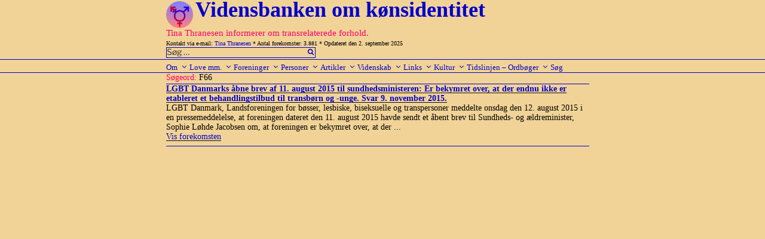

--- FILE ---
content_type: text/html; charset=UTF-8
request_url: https://www.transviden.dk/tag/f66/
body_size: 38077
content:
<!DOCTYPE html>
<html lang="da-DK" class="no-js no-svg">
<head>
<meta charset="UTF-8">
<meta name="viewport" content="width=device-width, initial-scale=1">
<link rel="profile" href="http://gmpg.org/xfn/11">

<!-- ltp: her inds�ttes javascript -->
<script src="https://usercontent.one/wp/www.transviden.dk/wp-content/themes/twentyseventeen-child/js/sorttable.js"></script>
<script src="https://usercontent.one/wp/www.transviden.dk/wp-content/themes/twentyseventeen-child/js/showOrHide.js"></script>

<script>(function(html){html.className = html.className.replace(/\bno-js\b/,'js')})(document.documentElement);</script>
<title>F66 &#8211; Vidensbanken om kønsidentitet</title>
<meta name='robots' content='max-image-preview:large' />
<link rel="alternate" type="application/rss+xml" title="Vidensbanken om kønsidentitet &raquo; Feed" href="https://www.transviden.dk/feed/" />
<link rel="alternate" type="application/rss+xml" title="Vidensbanken om kønsidentitet &raquo;-kommentar-feed" href="https://www.transviden.dk/comments/feed/" />
<link rel="alternate" type="application/rss+xml" title="Vidensbanken om kønsidentitet &raquo; F66-tag-feed" href="https://www.transviden.dk/tag/f66/feed/" />
<script>
window._wpemojiSettings = {"baseUrl":"https:\/\/s.w.org\/images\/core\/emoji\/15.0.3\/72x72\/","ext":".png","svgUrl":"https:\/\/s.w.org\/images\/core\/emoji\/15.0.3\/svg\/","svgExt":".svg","source":{"concatemoji":"https:\/\/www.transviden.dk\/wp-includes\/js\/wp-emoji-release.min.js?ver=6.5.7"}};
/*! This file is auto-generated */
!function(i,n){var o,s,e;function c(e){try{var t={supportTests:e,timestamp:(new Date).valueOf()};sessionStorage.setItem(o,JSON.stringify(t))}catch(e){}}function p(e,t,n){e.clearRect(0,0,e.canvas.width,e.canvas.height),e.fillText(t,0,0);var t=new Uint32Array(e.getImageData(0,0,e.canvas.width,e.canvas.height).data),r=(e.clearRect(0,0,e.canvas.width,e.canvas.height),e.fillText(n,0,0),new Uint32Array(e.getImageData(0,0,e.canvas.width,e.canvas.height).data));return t.every(function(e,t){return e===r[t]})}function u(e,t,n){switch(t){case"flag":return n(e,"\ud83c\udff3\ufe0f\u200d\u26a7\ufe0f","\ud83c\udff3\ufe0f\u200b\u26a7\ufe0f")?!1:!n(e,"\ud83c\uddfa\ud83c\uddf3","\ud83c\uddfa\u200b\ud83c\uddf3")&&!n(e,"\ud83c\udff4\udb40\udc67\udb40\udc62\udb40\udc65\udb40\udc6e\udb40\udc67\udb40\udc7f","\ud83c\udff4\u200b\udb40\udc67\u200b\udb40\udc62\u200b\udb40\udc65\u200b\udb40\udc6e\u200b\udb40\udc67\u200b\udb40\udc7f");case"emoji":return!n(e,"\ud83d\udc26\u200d\u2b1b","\ud83d\udc26\u200b\u2b1b")}return!1}function f(e,t,n){var r="undefined"!=typeof WorkerGlobalScope&&self instanceof WorkerGlobalScope?new OffscreenCanvas(300,150):i.createElement("canvas"),a=r.getContext("2d",{willReadFrequently:!0}),o=(a.textBaseline="top",a.font="600 32px Arial",{});return e.forEach(function(e){o[e]=t(a,e,n)}),o}function t(e){var t=i.createElement("script");t.src=e,t.defer=!0,i.head.appendChild(t)}"undefined"!=typeof Promise&&(o="wpEmojiSettingsSupports",s=["flag","emoji"],n.supports={everything:!0,everythingExceptFlag:!0},e=new Promise(function(e){i.addEventListener("DOMContentLoaded",e,{once:!0})}),new Promise(function(t){var n=function(){try{var e=JSON.parse(sessionStorage.getItem(o));if("object"==typeof e&&"number"==typeof e.timestamp&&(new Date).valueOf()<e.timestamp+604800&&"object"==typeof e.supportTests)return e.supportTests}catch(e){}return null}();if(!n){if("undefined"!=typeof Worker&&"undefined"!=typeof OffscreenCanvas&&"undefined"!=typeof URL&&URL.createObjectURL&&"undefined"!=typeof Blob)try{var e="postMessage("+f.toString()+"("+[JSON.stringify(s),u.toString(),p.toString()].join(",")+"));",r=new Blob([e],{type:"text/javascript"}),a=new Worker(URL.createObjectURL(r),{name:"wpTestEmojiSupports"});return void(a.onmessage=function(e){c(n=e.data),a.terminate(),t(n)})}catch(e){}c(n=f(s,u,p))}t(n)}).then(function(e){for(var t in e)n.supports[t]=e[t],n.supports.everything=n.supports.everything&&n.supports[t],"flag"!==t&&(n.supports.everythingExceptFlag=n.supports.everythingExceptFlag&&n.supports[t]);n.supports.everythingExceptFlag=n.supports.everythingExceptFlag&&!n.supports.flag,n.DOMReady=!1,n.readyCallback=function(){n.DOMReady=!0}}).then(function(){return e}).then(function(){var e;n.supports.everything||(n.readyCallback(),(e=n.source||{}).concatemoji?t(e.concatemoji):e.wpemoji&&e.twemoji&&(t(e.twemoji),t(e.wpemoji)))}))}((window,document),window._wpemojiSettings);
</script>
<style id='wp-emoji-styles-inline-css'>

	img.wp-smiley, img.emoji {
		display: inline !important;
		border: none !important;
		box-shadow: none !important;
		height: 1em !important;
		width: 1em !important;
		margin: 0 0.07em !important;
		vertical-align: -0.1em !important;
		background: none !important;
		padding: 0 !important;
	}
</style>
<link rel='stylesheet' id='wp-block-library-css' href='https://www.transviden.dk/wp-includes/css/dist/block-library/style.min.css?ver=6.5.7' media='all' />
<style id='wp-block-library-theme-inline-css'>
.wp-block-audio figcaption{color:#555;font-size:13px;text-align:center}.is-dark-theme .wp-block-audio figcaption{color:#ffffffa6}.wp-block-audio{margin:0 0 1em}.wp-block-code{border:1px solid #ccc;border-radius:4px;font-family:Menlo,Consolas,monaco,monospace;padding:.8em 1em}.wp-block-embed figcaption{color:#555;font-size:13px;text-align:center}.is-dark-theme .wp-block-embed figcaption{color:#ffffffa6}.wp-block-embed{margin:0 0 1em}.blocks-gallery-caption{color:#555;font-size:13px;text-align:center}.is-dark-theme .blocks-gallery-caption{color:#ffffffa6}.wp-block-image figcaption{color:#555;font-size:13px;text-align:center}.is-dark-theme .wp-block-image figcaption{color:#ffffffa6}.wp-block-image{margin:0 0 1em}.wp-block-pullquote{border-bottom:4px solid;border-top:4px solid;color:currentColor;margin-bottom:1.75em}.wp-block-pullquote cite,.wp-block-pullquote footer,.wp-block-pullquote__citation{color:currentColor;font-size:.8125em;font-style:normal;text-transform:uppercase}.wp-block-quote{border-left:.25em solid;margin:0 0 1.75em;padding-left:1em}.wp-block-quote cite,.wp-block-quote footer{color:currentColor;font-size:.8125em;font-style:normal;position:relative}.wp-block-quote.has-text-align-right{border-left:none;border-right:.25em solid;padding-left:0;padding-right:1em}.wp-block-quote.has-text-align-center{border:none;padding-left:0}.wp-block-quote.is-large,.wp-block-quote.is-style-large,.wp-block-quote.is-style-plain{border:none}.wp-block-search .wp-block-search__label{font-weight:700}.wp-block-search__button{border:1px solid #ccc;padding:.375em .625em}:where(.wp-block-group.has-background){padding:1.25em 2.375em}.wp-block-separator.has-css-opacity{opacity:.4}.wp-block-separator{border:none;border-bottom:2px solid;margin-left:auto;margin-right:auto}.wp-block-separator.has-alpha-channel-opacity{opacity:1}.wp-block-separator:not(.is-style-wide):not(.is-style-dots){width:100px}.wp-block-separator.has-background:not(.is-style-dots){border-bottom:none;height:1px}.wp-block-separator.has-background:not(.is-style-wide):not(.is-style-dots){height:2px}.wp-block-table{margin:0 0 1em}.wp-block-table td,.wp-block-table th{word-break:normal}.wp-block-table figcaption{color:#555;font-size:13px;text-align:center}.is-dark-theme .wp-block-table figcaption{color:#ffffffa6}.wp-block-video figcaption{color:#555;font-size:13px;text-align:center}.is-dark-theme .wp-block-video figcaption{color:#ffffffa6}.wp-block-video{margin:0 0 1em}.wp-block-template-part.has-background{margin-bottom:0;margin-top:0;padding:1.25em 2.375em}
</style>
<style id='classic-theme-styles-inline-css'>
/*! This file is auto-generated */
.wp-block-button__link{color:#fff;background-color:#32373c;border-radius:9999px;box-shadow:none;text-decoration:none;padding:calc(.667em + 2px) calc(1.333em + 2px);font-size:1.125em}.wp-block-file__button{background:#32373c;color:#fff;text-decoration:none}
</style>
<style id='global-styles-inline-css'>
body{--wp--preset--color--black: #000000;--wp--preset--color--cyan-bluish-gray: #abb8c3;--wp--preset--color--white: #ffffff;--wp--preset--color--pale-pink: #f78da7;--wp--preset--color--vivid-red: #cf2e2e;--wp--preset--color--luminous-vivid-orange: #ff6900;--wp--preset--color--luminous-vivid-amber: #fcb900;--wp--preset--color--light-green-cyan: #7bdcb5;--wp--preset--color--vivid-green-cyan: #00d084;--wp--preset--color--pale-cyan-blue: #8ed1fc;--wp--preset--color--vivid-cyan-blue: #0693e3;--wp--preset--color--vivid-purple: #9b51e0;--wp--preset--gradient--vivid-cyan-blue-to-vivid-purple: linear-gradient(135deg,rgba(6,147,227,1) 0%,rgb(155,81,224) 100%);--wp--preset--gradient--light-green-cyan-to-vivid-green-cyan: linear-gradient(135deg,rgb(122,220,180) 0%,rgb(0,208,130) 100%);--wp--preset--gradient--luminous-vivid-amber-to-luminous-vivid-orange: linear-gradient(135deg,rgba(252,185,0,1) 0%,rgba(255,105,0,1) 100%);--wp--preset--gradient--luminous-vivid-orange-to-vivid-red: linear-gradient(135deg,rgba(255,105,0,1) 0%,rgb(207,46,46) 100%);--wp--preset--gradient--very-light-gray-to-cyan-bluish-gray: linear-gradient(135deg,rgb(238,238,238) 0%,rgb(169,184,195) 100%);--wp--preset--gradient--cool-to-warm-spectrum: linear-gradient(135deg,rgb(74,234,220) 0%,rgb(151,120,209) 20%,rgb(207,42,186) 40%,rgb(238,44,130) 60%,rgb(251,105,98) 80%,rgb(254,248,76) 100%);--wp--preset--gradient--blush-light-purple: linear-gradient(135deg,rgb(255,206,236) 0%,rgb(152,150,240) 100%);--wp--preset--gradient--blush-bordeaux: linear-gradient(135deg,rgb(254,205,165) 0%,rgb(254,45,45) 50%,rgb(107,0,62) 100%);--wp--preset--gradient--luminous-dusk: linear-gradient(135deg,rgb(255,203,112) 0%,rgb(199,81,192) 50%,rgb(65,88,208) 100%);--wp--preset--gradient--pale-ocean: linear-gradient(135deg,rgb(255,245,203) 0%,rgb(182,227,212) 50%,rgb(51,167,181) 100%);--wp--preset--gradient--electric-grass: linear-gradient(135deg,rgb(202,248,128) 0%,rgb(113,206,126) 100%);--wp--preset--gradient--midnight: linear-gradient(135deg,rgb(2,3,129) 0%,rgb(40,116,252) 100%);--wp--preset--font-size--small: 13px;--wp--preset--font-size--medium: 20px;--wp--preset--font-size--large: 36px;--wp--preset--font-size--x-large: 42px;--wp--preset--spacing--20: 0.44rem;--wp--preset--spacing--30: 0.67rem;--wp--preset--spacing--40: 1rem;--wp--preset--spacing--50: 1.5rem;--wp--preset--spacing--60: 2.25rem;--wp--preset--spacing--70: 3.38rem;--wp--preset--spacing--80: 5.06rem;--wp--preset--shadow--natural: 6px 6px 9px rgba(0, 0, 0, 0.2);--wp--preset--shadow--deep: 12px 12px 50px rgba(0, 0, 0, 0.4);--wp--preset--shadow--sharp: 6px 6px 0px rgba(0, 0, 0, 0.2);--wp--preset--shadow--outlined: 6px 6px 0px -3px rgba(255, 255, 255, 1), 6px 6px rgba(0, 0, 0, 1);--wp--preset--shadow--crisp: 6px 6px 0px rgba(0, 0, 0, 1);}:where(.is-layout-flex){gap: 0.5em;}:where(.is-layout-grid){gap: 0.5em;}body .is-layout-flex{display: flex;}body .is-layout-flex{flex-wrap: wrap;align-items: center;}body .is-layout-flex > *{margin: 0;}body .is-layout-grid{display: grid;}body .is-layout-grid > *{margin: 0;}:where(.wp-block-columns.is-layout-flex){gap: 2em;}:where(.wp-block-columns.is-layout-grid){gap: 2em;}:where(.wp-block-post-template.is-layout-flex){gap: 1.25em;}:where(.wp-block-post-template.is-layout-grid){gap: 1.25em;}.has-black-color{color: var(--wp--preset--color--black) !important;}.has-cyan-bluish-gray-color{color: var(--wp--preset--color--cyan-bluish-gray) !important;}.has-white-color{color: var(--wp--preset--color--white) !important;}.has-pale-pink-color{color: var(--wp--preset--color--pale-pink) !important;}.has-vivid-red-color{color: var(--wp--preset--color--vivid-red) !important;}.has-luminous-vivid-orange-color{color: var(--wp--preset--color--luminous-vivid-orange) !important;}.has-luminous-vivid-amber-color{color: var(--wp--preset--color--luminous-vivid-amber) !important;}.has-light-green-cyan-color{color: var(--wp--preset--color--light-green-cyan) !important;}.has-vivid-green-cyan-color{color: var(--wp--preset--color--vivid-green-cyan) !important;}.has-pale-cyan-blue-color{color: var(--wp--preset--color--pale-cyan-blue) !important;}.has-vivid-cyan-blue-color{color: var(--wp--preset--color--vivid-cyan-blue) !important;}.has-vivid-purple-color{color: var(--wp--preset--color--vivid-purple) !important;}.has-black-background-color{background-color: var(--wp--preset--color--black) !important;}.has-cyan-bluish-gray-background-color{background-color: var(--wp--preset--color--cyan-bluish-gray) !important;}.has-white-background-color{background-color: var(--wp--preset--color--white) !important;}.has-pale-pink-background-color{background-color: var(--wp--preset--color--pale-pink) !important;}.has-vivid-red-background-color{background-color: var(--wp--preset--color--vivid-red) !important;}.has-luminous-vivid-orange-background-color{background-color: var(--wp--preset--color--luminous-vivid-orange) !important;}.has-luminous-vivid-amber-background-color{background-color: var(--wp--preset--color--luminous-vivid-amber) !important;}.has-light-green-cyan-background-color{background-color: var(--wp--preset--color--light-green-cyan) !important;}.has-vivid-green-cyan-background-color{background-color: var(--wp--preset--color--vivid-green-cyan) !important;}.has-pale-cyan-blue-background-color{background-color: var(--wp--preset--color--pale-cyan-blue) !important;}.has-vivid-cyan-blue-background-color{background-color: var(--wp--preset--color--vivid-cyan-blue) !important;}.has-vivid-purple-background-color{background-color: var(--wp--preset--color--vivid-purple) !important;}.has-black-border-color{border-color: var(--wp--preset--color--black) !important;}.has-cyan-bluish-gray-border-color{border-color: var(--wp--preset--color--cyan-bluish-gray) !important;}.has-white-border-color{border-color: var(--wp--preset--color--white) !important;}.has-pale-pink-border-color{border-color: var(--wp--preset--color--pale-pink) !important;}.has-vivid-red-border-color{border-color: var(--wp--preset--color--vivid-red) !important;}.has-luminous-vivid-orange-border-color{border-color: var(--wp--preset--color--luminous-vivid-orange) !important;}.has-luminous-vivid-amber-border-color{border-color: var(--wp--preset--color--luminous-vivid-amber) !important;}.has-light-green-cyan-border-color{border-color: var(--wp--preset--color--light-green-cyan) !important;}.has-vivid-green-cyan-border-color{border-color: var(--wp--preset--color--vivid-green-cyan) !important;}.has-pale-cyan-blue-border-color{border-color: var(--wp--preset--color--pale-cyan-blue) !important;}.has-vivid-cyan-blue-border-color{border-color: var(--wp--preset--color--vivid-cyan-blue) !important;}.has-vivid-purple-border-color{border-color: var(--wp--preset--color--vivid-purple) !important;}.has-vivid-cyan-blue-to-vivid-purple-gradient-background{background: var(--wp--preset--gradient--vivid-cyan-blue-to-vivid-purple) !important;}.has-light-green-cyan-to-vivid-green-cyan-gradient-background{background: var(--wp--preset--gradient--light-green-cyan-to-vivid-green-cyan) !important;}.has-luminous-vivid-amber-to-luminous-vivid-orange-gradient-background{background: var(--wp--preset--gradient--luminous-vivid-amber-to-luminous-vivid-orange) !important;}.has-luminous-vivid-orange-to-vivid-red-gradient-background{background: var(--wp--preset--gradient--luminous-vivid-orange-to-vivid-red) !important;}.has-very-light-gray-to-cyan-bluish-gray-gradient-background{background: var(--wp--preset--gradient--very-light-gray-to-cyan-bluish-gray) !important;}.has-cool-to-warm-spectrum-gradient-background{background: var(--wp--preset--gradient--cool-to-warm-spectrum) !important;}.has-blush-light-purple-gradient-background{background: var(--wp--preset--gradient--blush-light-purple) !important;}.has-blush-bordeaux-gradient-background{background: var(--wp--preset--gradient--blush-bordeaux) !important;}.has-luminous-dusk-gradient-background{background: var(--wp--preset--gradient--luminous-dusk) !important;}.has-pale-ocean-gradient-background{background: var(--wp--preset--gradient--pale-ocean) !important;}.has-electric-grass-gradient-background{background: var(--wp--preset--gradient--electric-grass) !important;}.has-midnight-gradient-background{background: var(--wp--preset--gradient--midnight) !important;}.has-small-font-size{font-size: var(--wp--preset--font-size--small) !important;}.has-medium-font-size{font-size: var(--wp--preset--font-size--medium) !important;}.has-large-font-size{font-size: var(--wp--preset--font-size--large) !important;}.has-x-large-font-size{font-size: var(--wp--preset--font-size--x-large) !important;}
.wp-block-navigation a:where(:not(.wp-element-button)){color: inherit;}
:where(.wp-block-post-template.is-layout-flex){gap: 1.25em;}:where(.wp-block-post-template.is-layout-grid){gap: 1.25em;}
:where(.wp-block-columns.is-layout-flex){gap: 2em;}:where(.wp-block-columns.is-layout-grid){gap: 2em;}
.wp-block-pullquote{font-size: 1.5em;line-height: 1.6;}
</style>
<link rel='stylesheet' id='twentyseventeen-style-css' href='https://usercontent.one/wp/www.transviden.dk/wp-content/themes/twentyseventeen/style.css?ver=6.5.7' media='all' />
<link rel='stylesheet' id='child-style-css' href='https://usercontent.one/wp/www.transviden.dk/wp-content/themes/twentyseventeen-child/style.css?ver=1.0.2' media='all' />
<link rel='stylesheet' id='twentyseventeen-fonts-css' href='https://usercontent.one/wp/www.transviden.dk/wp-content/themes/twentyseventeen/assets/fonts/font-libre-franklin.css?ver=20230328' media='all' />
<link rel='stylesheet' id='twentyseventeen-block-style-css' href='https://usercontent.one/wp/www.transviden.dk/wp-content/themes/twentyseventeen/assets/css/blocks.css?ver=20220912' media='all' />
<!--[if lt IE 9]>
<link rel='stylesheet' id='twentyseventeen-ie8-css' href='https://usercontent.one/wp/www.transviden.dk/wp-content/themes/twentyseventeen/assets/css/ie8.css?ver=20161202' media='all' />
<![endif]-->
<!--[if lt IE 9]>
<script src="https://usercontent.one/wp/www.transviden.dk/wp-content/themes/twentyseventeen/assets/js/html5.js?ver=20161020" id="html5-js"></script>
<![endif]-->
<script src="https://www.transviden.dk/wp-includes/js/jquery/jquery.min.js?ver=3.7.1" id="jquery-core-js"></script>
<script src="https://www.transviden.dk/wp-includes/js/jquery/jquery-migrate.min.js?ver=3.4.1" id="jquery-migrate-js"></script>
<link rel="https://api.w.org/" href="https://www.transviden.dk/wp-json/" /><link rel="alternate" type="application/json" href="https://www.transviden.dk/wp-json/wp/v2/tags/4783" /><link rel="EditURI" type="application/rsd+xml" title="RSD" href="https://www.transviden.dk/xmlrpc.php?rsd" />
<meta name="generator" content="WordPress 6.5.7" />
<style>[class*=" icon-oc-"],[class^=icon-oc-]{speak:none;font-style:normal;font-weight:400;font-variant:normal;text-transform:none;line-height:1;-webkit-font-smoothing:antialiased;-moz-osx-font-smoothing:grayscale}.icon-oc-one-com-white-32px-fill:before{content:"901"}.icon-oc-one-com:before{content:"900"}#one-com-icon,.toplevel_page_onecom-wp .wp-menu-image{speak:none;display:flex;align-items:center;justify-content:center;text-transform:none;line-height:1;-webkit-font-smoothing:antialiased;-moz-osx-font-smoothing:grayscale}.onecom-wp-admin-bar-item>a,.toplevel_page_onecom-wp>.wp-menu-name{font-size:16px;font-weight:400;line-height:1}.toplevel_page_onecom-wp>.wp-menu-name img{width:69px;height:9px;}.wp-submenu-wrap.wp-submenu>.wp-submenu-head>img{width:88px;height:auto}.onecom-wp-admin-bar-item>a img{height:7px!important}.onecom-wp-admin-bar-item>a img,.toplevel_page_onecom-wp>.wp-menu-name img{opacity:.8}.onecom-wp-admin-bar-item.hover>a img,.toplevel_page_onecom-wp.wp-has-current-submenu>.wp-menu-name img,li.opensub>a.toplevel_page_onecom-wp>.wp-menu-name img{opacity:1}#one-com-icon:before,.onecom-wp-admin-bar-item>a:before,.toplevel_page_onecom-wp>.wp-menu-image:before{content:'';position:static!important;background-color:rgba(240,245,250,.4);border-radius:102px;width:18px;height:18px;padding:0!important}.onecom-wp-admin-bar-item>a:before{width:14px;height:14px}.onecom-wp-admin-bar-item.hover>a:before,.toplevel_page_onecom-wp.opensub>a>.wp-menu-image:before,.toplevel_page_onecom-wp.wp-has-current-submenu>.wp-menu-image:before{background-color:#76b82a}.onecom-wp-admin-bar-item>a{display:inline-flex!important;align-items:center;justify-content:center}#one-com-logo-wrapper{font-size:4em}#one-com-icon{vertical-align:middle}.imagify-welcome{display:none !important;}</style><link rel="icon" href="https://usercontent.one/wp/www.transviden.dk/wp-content/uploads/cropped-vb-1-2-32x32.png" sizes="32x32" />
<link rel="icon" href="https://usercontent.one/wp/www.transviden.dk/wp-content/uploads/cropped-vb-1-2-192x192.png" sizes="192x192" />
<link rel="apple-touch-icon" href="https://usercontent.one/wp/www.transviden.dk/wp-content/uploads/cropped-vb-1-2-180x180.png" />
<meta name="msapplication-TileImage" content="https://usercontent.one/wp/www.transviden.dk/wp-content/uploads/cropped-vb-1-2-270x270.png" />
</head>

<body class="archive tag tag-f66 tag-4783 wp-custom-logo wp-embed-responsive group-blog hfeed page-one-column colors-light">
<div id="page" class="site">
    
    <!--<p style="background:cyan">[Begin] header.php</p>-->
    
    <a class="skip-link screen-reader-text" href="#content">Videre til indhold</a>

    <header id="masthead" class="site-header" role="banner">

                <div class="custom-header">
            <div class="site-branding">
	<div class="wrap">
            

            <a href="https://www.transviden.dk/" class="custom-logo-link" rel="home"><img width="250" height="250" src="https://usercontent.one/wp/www.transviden.dk/wp-content/uploads/cropped-vb-1-1.png" class="custom-logo" alt="Vidensbanken om kønsidentitet" decoding="async" fetchpriority="high" srcset="https://usercontent.one/wp/www.transviden.dk/wp-content/uploads/cropped-vb-1-1.png 250w, https://usercontent.one/wp/www.transviden.dk/wp-content/uploads/cropped-vb-1-1-100x100.png 100w, https://usercontent.one/wp/www.transviden.dk/wp-content/uploads/cropped-vb-1-1-200x200.png 200w" sizes="(max-width: 767px) 89vw, (max-width: 1000px) 54vw, (max-width: 1071px) 543px, 580px" /></a>
            <div class="site-branding-text">
                                    <p class="site-title"><a href="https://www.transviden.dk/" rel="home">Vidensbanken om kønsidentitet</a></p>
                            </div><!-- .site-branding-text -->
<!--<p style="background:cyan">[Debug] site-branding.php</p>-->
                            
            <div class="site-branding-text">
                                        <p class="site-description">Tina Thranesen informerer om transrelaterede forhold.</p>
                

            </div>
    <!-- .site-branding-text -->
            
                        
            <p style="font-size: 10px; margin-bottom: 0px;">
                Kontakt via e-mail: <a href="mailto:tina@thranesen.dk">Tina Thranesen</a>
                * Antal forekomster: 3.881 
                * Opdateret den 2. september 2025            </p>
                        <!--<div style="position: absolute; top: 20px; right: 172px;">-->
                <!--<span class="search-form">-->
                    <span class="search-form">

<form role="search" method="get" class="search-form" action="https://www.transviden.dk/">
        <input type="search" id="search-form-6973d13bb118a" class="search-field" placeholder="Søg &hellip;" value="" name="s" />
        <button type="submit" class="search-submit"><svg class="icon icon-search" aria-hidden="true" role="img"> <use href="#icon-search" xlink:href="#icon-search"></use> </svg></button>

</form>
                                    
                    <!--<a href="/?s=" >Avanceret s&oslash;gning</a>-->
                <!--</span>-->
            <!--</div>-->
                

            
	</div><!-- .wrap -->
</div><!-- .site-branding -->
        </div><!-- .custom-header -->



                    <div class="navigation-top">
                <div class="wrap">
                    <nav id="site-navigation" class="main-navigation" aria-label="Topmenu">
	<button class="menu-toggle" aria-controls="top-menu" aria-expanded="false">
		<svg class="icon icon-bars" aria-hidden="true" role="img"> <use href="#icon-bars" xlink:href="#icon-bars"></use> </svg><svg class="icon icon-close" aria-hidden="true" role="img"> <use href="#icon-close" xlink:href="#icon-close"></use> </svg>Menu	</button>

	<div class="menu-menu-container"><ul id="top-menu" class="menu"><li id="menu-item-12478" class="menu-item menu-item-type-taxonomy menu-item-object-category menu-item-has-children menu-item-12478"><a title="Om Vidensbanken" href="https://www.transviden.dk/category/om/">Om<svg class="icon icon-angle-down" aria-hidden="true" role="img"> <use href="#icon-angle-down" xlink:href="#icon-angle-down"></use> </svg></a>
<ul class="sub-menu">
	<li id="menu-item-23709" class="menu-item menu-item-type-custom menu-item-object-custom menu-item-23709"><a href="http://www.transviden.dk/forord/">Forord</a></li>
	<li id="menu-item-12483" class="menu-item menu-item-type-taxonomy menu-item-object-category menu-item-12483"><a title="Fødselsdagsartikler" href="https://www.transviden.dk/category/om/foedselsdagsartikler/">Fødselsdagsartikler</a></li>
	<li id="menu-item-12481" class="menu-item menu-item-type-taxonomy menu-item-object-category menu-item-12481"><a title="Information fra Tina Thranesen" href="https://www.transviden.dk/category/om/info-tt/">Information fra Tina Thranesen</a></li>
	<li id="menu-item-27625" class="menu-item menu-item-type-taxonomy menu-item-object-category menu-item-27625"><a href="https://www.transviden.dk/category/om/tts/">Tina Thranesens skrivelser</a></li>
	<li id="menu-item-30086" class="menu-item menu-item-type-taxonomy menu-item-object-category menu-item-30086"><a href="https://www.transviden.dk/category/om/tto/">Tina Thranesens oversættelser</a></li>
	<li id="menu-item-23710" class="menu-item menu-item-type-custom menu-item-object-custom menu-item-23710"><a href="http://www.transviden.dk/logobeskrivelse/">Logobeskrivelse</a></li>
	<li id="menu-item-23711" class="menu-item menu-item-type-custom menu-item-object-custom menu-item-23711"><a href="http://www.transviden.dk/ophavsret/">Ophavsret</a></li>
	<li id="menu-item-23714" class="menu-item menu-item-type-custom menu-item-object-custom menu-item-23714"><a href="http://www.transviden.dk/maanedsoversigt/">Månedsoversigt</a></li>
	<li id="menu-item-23712" class="menu-item menu-item-type-custom menu-item-object-custom menu-item-23712"><a href="http://www.transviden.dk/site-map/">Site map</a></li>
	<li id="menu-item-23715" class="menu-item menu-item-type-custom menu-item-object-custom menu-item-23715"><a href="http://www.transviden.dk/soegeord/">Søgeordsoversigt</a></li>
	<li id="menu-item-23713" class="menu-item menu-item-type-custom menu-item-object-custom menu-item-23713"><a href="http://www.transviden.dk/indhold-funktion/">Vejl. om indhold og funktion</a></li>
</ul>
</li>
<li id="menu-item-32225" class="menu-item menu-item-type-taxonomy menu-item-object-category menu-item-has-children menu-item-32225"><a href="https://www.transviden.dk/category/love/">Love mm.<svg class="icon icon-angle-down" aria-hidden="true" role="img"> <use href="#icon-angle-down" xlink:href="#icon-angle-down"></use> </svg></a>
<ul class="sub-menu">
	<li id="menu-item-32226" class="menu-item menu-item-type-taxonomy menu-item-object-category menu-item-has-children menu-item-32226"><a href="https://www.transviden.dk/category/love/folketinget/">Folketinget/Regeringen<svg class="icon icon-angle-down" aria-hidden="true" role="img"> <use href="#icon-angle-down" xlink:href="#icon-angle-down"></use> </svg></a>
	<ul class="sub-menu">
		<li id="menu-item-32242" class="menu-item menu-item-type-taxonomy menu-item-object-category menu-item-has-children menu-item-32242"><a href="https://www.transviden.dk/category/love/folketinget/lovforslag/">Lovforslag<svg class="icon icon-angle-down" aria-hidden="true" role="img"> <use href="#icon-angle-down" xlink:href="#icon-angle-down"></use> </svg></a>
		<ul class="sub-menu">
			<li id="menu-item-33266" class="menu-item menu-item-type-taxonomy menu-item-object-category menu-item-33266"><a href="https://www.transviden.dk/category/love/folketinget/lovforslag/gym-udd/">L 101 2023 Gymnasiale uddan</a></li>
			<li id="menu-item-33868" class="menu-item menu-item-type-taxonomy menu-item-object-category menu-item-33868"><a href="https://www.transviden.dk/category/love/folketinget/lovforslag/l-65-2023/">L 65 Finanslov 2023</a></li>
			<li id="menu-item-32256" class="menu-item menu-item-type-taxonomy menu-item-object-category menu-item-32256"><a href="https://www.transviden.dk/category/love/folketinget/lovforslag/cpr-u-18/">Jur. kønsskifte u. 18 år</a></li>
			<li id="menu-item-32257" class="menu-item menu-item-type-taxonomy menu-item-object-category menu-item-32257"><a href="https://www.transviden.dk/category/love/folketinget/lovforslag/l-18-2020-2021-beskyt/">L 18 2020-2021-Beskyttelsesl.</a></li>
			<li id="menu-item-32259" class="menu-item menu-item-type-taxonomy menu-item-object-category menu-item-32259"><a href="https://www.transviden.dk/category/love/folketinget/lovforslag/l-154-2021/">L 154-2021 Handicap ind i sl</a></li>
			<li id="menu-item-32260" class="menu-item menu-item-type-taxonomy menu-item-object-category menu-item-32260"><a href="https://www.transviden.dk/category/love/folketinget/lovforslag/l-65-2021/">L 65 2021 Forældre og navne</a></li>
			<li id="menu-item-32261" class="menu-item menu-item-type-taxonomy menu-item-object-category menu-item-32261"><a href="https://www.transviden.dk/category/love/folketinget/lovforslag/navnelov-mfl/">L 183 Navnelov m.fl. 2019</a></li>
			<li id="menu-item-32262" class="menu-item menu-item-type-taxonomy menu-item-object-category menu-item-32262"><a href="https://www.transviden.dk/category/love/folketinget/lovforslag/l-90-91-2018/">L 90+91-2018 Familie Ægteskab</a></li>
			<li id="menu-item-32263" class="menu-item menu-item-type-taxonomy menu-item-object-category menu-item-32263"><a href="https://www.transviden.dk/category/love/folketinget/lovforslag/l-60-2017/">L 60-2017 Kastration</a></li>
			<li id="menu-item-32264" class="menu-item menu-item-type-taxonomy menu-item-object-category menu-item-32264"><a href="https://www.transviden.dk/category/love/folketinget/lovforslag/l-55-2016/">L 55-2016 Legitimationsskort</a></li>
			<li id="menu-item-32265" class="menu-item menu-item-type-taxonomy menu-item-object-category menu-item-32265"><a href="https://www.transviden.dk/category/love/folketinget/lovforslag/l-28-2015/">L 28-2015 Ligebeh.nævnet</a></li>
			<li id="menu-item-32266" class="menu-item menu-item-type-taxonomy menu-item-object-category menu-item-32266"><a href="https://www.transviden.dk/category/love/folketinget/lovforslag/2015-ligebeh-naevnet/">2015 Lov om ligebeh.nævnet</a></li>
			<li id="menu-item-32267" class="menu-item menu-item-type-taxonomy menu-item-object-category menu-item-32267"><a href="https://www.transviden.dk/category/love/folketinget/lovforslag/l-189-2014/">L 189-2014-Sundhedslov</a></li>
			<li id="menu-item-32268" class="menu-item menu-item-type-taxonomy menu-item-object-category menu-item-32268"><a href="https://www.transviden.dk/category/love/folketinget/lovforslag/l-182-2014/">L 182-2014-Juridisk kønsskifte</a></li>
			<li id="menu-item-32269" class="menu-item menu-item-type-taxonomy menu-item-object-category menu-item-32269"><a href="https://www.transviden.dk/category/love/folketinget/lovforslag/l-76-2013-straffelov/">L 76 2013 Straffelov</a></li>
			<li id="menu-item-32270" class="menu-item menu-item-type-taxonomy menu-item-object-category menu-item-32270"><a href="https://www.transviden.dk/category/love/folketinget/lovforslag/l-154/">L 154-2012-Etablering IMR</a></li>
			<li id="menu-item-32271" class="menu-item menu-item-type-taxonomy menu-item-object-category menu-item-32271"><a href="https://www.transviden.dk/category/love/folketinget/lovforslag/l-119/">L 119-2012-Ligebeh.nævnet</a></li>
			<li id="menu-item-32272" class="menu-item menu-item-type-taxonomy menu-item-object-category menu-item-32272"><a href="https://www.transviden.dk/category/love/folketinget/lovforslag/l-106/">L 106-2012-Ægteskab</a></li>
			<li id="menu-item-32273" class="menu-item menu-item-type-taxonomy menu-item-object-category menu-item-32273"><a href="https://www.transviden.dk/category/love/folketinget/lovforslag/l-105/">L 105-2012-Vie homoseksuelle</a></li>
			<li id="menu-item-32274" class="menu-item menu-item-type-taxonomy menu-item-object-category menu-item-32274"><a href="https://www.transviden.dk/category/love/folketinget/lovforslag/l-130/">L 130-2010-Klage erstatning</a></li>
			<li id="menu-item-32275" class="menu-item menu-item-type-taxonomy menu-item-object-category menu-item-32275"><a href="https://www.transviden.dk/category/love/folketinget/lovforslag/l-123/">L 123-2010-Ægteskab</a></li>
			<li id="menu-item-32276" class="menu-item menu-item-type-taxonomy menu-item-object-category menu-item-32276"><a href="https://www.transviden.dk/category/love/folketinget/lovforslag/l-86/">L 86-2010-IMR&#8217;s kompetence</a></li>
			<li id="menu-item-32277" class="menu-item menu-item-type-taxonomy menu-item-object-category menu-item-32277"><a href="https://www.transviden.dk/category/love/folketinget/lovforslag/l-107/">L 107-2009-Navnelov</a></li>
			<li id="menu-item-32278" class="menu-item menu-item-type-taxonomy menu-item-object-category menu-item-32278"><a href="https://www.transviden.dk/category/love/folketinget/lovforslag/l-54/">L 54-2009-Sundhedslov</a></li>
			<li id="menu-item-32279" class="menu-item menu-item-type-taxonomy menu-item-object-category menu-item-32279"><a href="https://www.transviden.dk/category/love/folketinget/lovforslag/l-67-aegteskab/">L 67. 2008. Ægteskab</a></li>
			<li id="menu-item-32280" class="menu-item menu-item-type-taxonomy menu-item-object-category menu-item-32280"><a href="https://www.transviden.dk/category/love/folketinget/lovforslag/l-74/">L 74. 2005. Sundhedslov</a></li>
			<li id="menu-item-32281" class="menu-item menu-item-type-taxonomy menu-item-object-category menu-item-32281"><a href="https://www.transviden.dk/category/love/folketinget/lovforslag/l-27-lovforslag/">L 27. 2005. Navnelov</a></li>
			<li id="menu-item-32282" class="menu-item menu-item-type-taxonomy menu-item-object-category menu-item-32282"><a href="https://www.transviden.dk/category/love/folketinget/lovforslag/l-152-navnelov/">L 152. 2004. Navnelov</a></li>
			<li id="menu-item-32883" class="menu-item menu-item-type-taxonomy menu-item-object-category menu-item-32883"><a href="https://www.transviden.dk/category/love/folketinget/lovforslag/l-64-2002/">L 64 2002 Om sygehus Frit valg</a></li>
		</ul>
</li>
		<li id="menu-item-32246" class="menu-item menu-item-type-taxonomy menu-item-object-category menu-item-has-children menu-item-32246"><a href="https://www.transviden.dk/category/love/folketinget/beslutningsforslag/">Beslutningsforslag<svg class="icon icon-angle-down" aria-hidden="true" role="img"> <use href="#icon-angle-down" xlink:href="#icon-angle-down"></use> </svg></a>
		<ul class="sub-menu">
			<li id="menu-item-33412" class="menu-item menu-item-type-taxonomy menu-item-object-category menu-item-33412"><a href="https://www.transviden.dk/category/love/folketinget/beslutningsforslag/b-62-2023/">B 62-2023 Forbud kønsskift børn</a></li>
			<li id="menu-item-32283" class="menu-item menu-item-type-taxonomy menu-item-object-category menu-item-32283"><a href="https://www.transviden.dk/category/love/folketinget/beslutningsforslag/b-10-2021-hadforbrydelser/">B 10 2021 Hadforbrydelser</a></li>
			<li id="menu-item-32284" class="menu-item menu-item-type-taxonomy menu-item-object-category menu-item-32284"><a href="https://www.transviden.dk/category/love/folketinget/beslutningsforslag/b-174-2021/">B 174 Jur. kønsskifte u. 18 år</a></li>
			<li id="menu-item-32285" class="menu-item menu-item-type-taxonomy menu-item-object-category menu-item-32285"><a href="https://www.transviden.dk/category/love/folketinget/beslutningsforslag/b-80-jur-koensskifte-u-18/">B 80-2020. Jur. kønsskifte u. 18 år</a></li>
			<li id="menu-item-32286" class="menu-item menu-item-type-taxonomy menu-item-object-category menu-item-32286"><a href="https://www.transviden.dk/category/love/folketinget/beslutningsforslag/b-61-2020/">B 61-2020. Omvendelsesterapi</a></li>
			<li id="menu-item-32287" class="menu-item menu-item-type-taxonomy menu-item-object-category menu-item-32287"><a href="https://www.transviden.dk/category/love/folketinget/beslutningsforslag/b-117-2020/">B 117 2020 Ophæve sl. § 266 b</a></li>
			<li id="menu-item-32289" class="menu-item menu-item-type-taxonomy menu-item-object-category menu-item-32289"><a href="https://www.transviden.dk/category/love/folketinget/beslutningsforslag/b40-2019/">B 40 2019 Navneskift</a></li>
			<li id="menu-item-32290" class="menu-item menu-item-type-taxonomy menu-item-object-category menu-item-32290"><a href="https://www.transviden.dk/category/love/folketinget/beslutningsforslag/b-120-2019/">B 120-2019 Krisecenter</a></li>
			<li id="menu-item-32291" class="menu-item menu-item-type-taxonomy menu-item-object-category menu-item-32291"><a href="https://www.transviden.dk/category/love/folketinget/beslutningsforslag/b-87-2019/">B 87 2019 Undervisning</a></li>
			<li id="menu-item-32292" class="menu-item menu-item-type-taxonomy menu-item-object-category menu-item-32292"><a href="https://www.transviden.dk/category/love/folketinget/beslutningsforslag/b77-2019/">B 77-2019 Køn mm straffelov</a></li>
			<li id="menu-item-32293" class="menu-item menu-item-type-taxonomy menu-item-object-category menu-item-32293"><a href="https://www.transviden.dk/category/love/folketinget/beslutningsforslag/b-119-2017/">B 119 2017 Køn i børneloven</a></li>
			<li id="menu-item-32288" class="menu-item menu-item-type-taxonomy menu-item-object-category menu-item-32288"><a href="https://www.transviden.dk/category/love/folketinget/beslutningsforslag/b-117-2017/">B 117 2017 Kønsneutrale cpr-nr</a></li>
			<li id="menu-item-32294" class="menu-item menu-item-type-taxonomy menu-item-object-category menu-item-32294"><a href="https://www.transviden.dk/category/love/folketinget/beslutningsforslag/f-48-2017/">F 48 2017 Vejl &#8211; Transkønnede</a></li>
			<li id="menu-item-32295" class="menu-item menu-item-type-taxonomy menu-item-object-category menu-item-32295"><a href="https://www.transviden.dk/category/love/folketinget/beslutningsforslag/b-128-2016/">B 128 2016 Diskrimination</a></li>
			<li id="menu-item-32296" class="menu-item menu-item-type-taxonomy menu-item-object-category menu-item-32296"><a href="https://www.transviden.dk/category/love/folketinget/beslutningsforslag/b-31-2015/">B 31 Legitimationskort</a></li>
			<li id="menu-item-32297" class="menu-item menu-item-type-taxonomy menu-item-object-category menu-item-32297"><a href="https://www.transviden.dk/category/love/folketinget/beslutningsforslag/b-7-2015/">B 7-2015 Transseksualisme</a></li>
			<li id="menu-item-32298" class="menu-item menu-item-type-taxonomy menu-item-object-category menu-item-32298"><a href="https://www.transviden.dk/category/love/folketinget/beslutningsforslag/b-111-2015/">B 111-2015 Legitimationskort</a></li>
			<li id="menu-item-32299" class="menu-item menu-item-type-taxonomy menu-item-object-category menu-item-32299"><a href="https://www.transviden.dk/category/love/folketinget/beslutningsforslag/b-69-2015/">B 69-2015 Transseksualisme</a></li>
			<li id="menu-item-32300" class="menu-item menu-item-type-taxonomy menu-item-object-category menu-item-32300"><a href="https://www.transviden.dk/category/love/folketinget/beslutningsforslag/b-36-2014/">B 36-2014 Beslutningsforslag</a></li>
			<li id="menu-item-32301" class="menu-item menu-item-type-taxonomy menu-item-object-category menu-item-32301"><a href="https://www.transviden.dk/category/love/folketinget/beslutningsforslag/b-108-2014-ligebehandlingsnaevnet/">B 108-2014-Ligebeh.-nævnet</a></li>
			<li id="menu-item-32302" class="menu-item menu-item-type-taxonomy menu-item-object-category menu-item-32302"><a href="https://www.transviden.dk/category/love/folketinget/beslutningsforslag/b-85-2014-transbehandling/">B 85 &#8211; 2014 Transbehandling</a></li>
			<li id="menu-item-32303" class="menu-item menu-item-type-taxonomy menu-item-object-category menu-item-32303"><a href="https://www.transviden.dk/category/love/folketinget/beslutningsforslag/b-120-2013-ratificere-konvention-om-vold/">B 120-2013-Voldskonvent.</a></li>
			<li id="menu-item-32304" class="menu-item menu-item-type-taxonomy menu-item-object-category menu-item-32304"><a href="https://www.transviden.dk/category/love/folketinget/beslutningsforslag/b-116-2013/">B 116-2013 Fjerne transkøn</a></li>
			<li id="menu-item-32305" class="menu-item menu-item-type-taxonomy menu-item-object-category menu-item-32305"><a href="https://www.transviden.dk/category/love/folketinget/beslutningsforslag/b-129/">B 129-2011-Hadforbrydelser</a></li>
			<li id="menu-item-32306" class="menu-item menu-item-type-taxonomy menu-item-object-category menu-item-32306"><a href="https://www.transviden.dk/category/love/folketinget/beslutningsforslag/b-168/">B 168-2010-Transrettighed</a></li>
			<li id="menu-item-32307" class="menu-item menu-item-type-taxonomy menu-item-object-category menu-item-32307"><a href="https://www.transviden.dk/category/love/folketinget/beslutningsforslag/b-123/">B 123-2010-Vie homoseksuelle</a></li>
			<li id="menu-item-32308" class="menu-item menu-item-type-taxonomy menu-item-object-category menu-item-32308"><a href="https://www.transviden.dk/category/love/folketinget/beslutningsforslag/b-122/">B 122-2010-Ægteskab</a></li>
			<li id="menu-item-32309" class="menu-item menu-item-type-taxonomy menu-item-object-category menu-item-32309"><a href="https://www.transviden.dk/category/love/folketinget/beslutningsforslag/b-56/">B 56-2009-Ægteskab</a></li>
			<li id="menu-item-32310" class="menu-item menu-item-type-taxonomy menu-item-object-category menu-item-32310"><a href="https://www.transviden.dk/category/love/folketinget/beslutningsforslag/b-50/">B 50-2009-Hadforbrydelser</a></li>
			<li id="menu-item-32311" class="menu-item menu-item-type-taxonomy menu-item-object-category menu-item-32311"><a href="https://www.transviden.dk/category/love/folketinget/beslutningsforslag/b-114/">B 114-2009-Ligestil.-udv.</a></li>
			<li id="menu-item-32312" class="menu-item menu-item-type-taxonomy menu-item-object-category menu-item-32312"><a href="https://www.transviden.dk/category/love/folketinget/beslutningsforslag/b-65/">B 65-2008-Transrettigheder</a></li>
			<li id="menu-item-32313" class="menu-item menu-item-type-taxonomy menu-item-object-category menu-item-32313"><a href="https://www.transviden.dk/category/love/folketinget/beslutningsforslag/b-142/">B 142-2007-Transrettighed</a></li>
			<li id="menu-item-32314" class="menu-item menu-item-type-taxonomy menu-item-object-category menu-item-32314"><a href="https://www.transviden.dk/category/love/folketinget/beslutningsforslag/b-76-2007/">B 76-2007-Ægteskab</a></li>
		</ul>
</li>
		<li id="menu-item-32247" class="menu-item menu-item-type-taxonomy menu-item-object-category menu-item-32247"><a href="https://www.transviden.dk/category/love/folketinget/borgerforslag/">Borgerforslag</a></li>
		<li id="menu-item-32248" class="menu-item menu-item-type-taxonomy menu-item-object-category menu-item-has-children menu-item-32248"><a href="https://www.transviden.dk/category/love/folketinget/ministerielle-forslag/">Ministerielle forslag<svg class="icon icon-angle-down" aria-hidden="true" role="img"> <use href="#icon-angle-down" xlink:href="#icon-angle-down"></use> </svg></a>
		<ul class="sub-menu">
			<li id="menu-item-35717" class="menu-item menu-item-type-taxonomy menu-item-object-category menu-item-35717"><a href="https://www.transviden.dk/category/love/folketinget/ministerielle-forslag/frit-sygehusvalg-hoering-2023/">Frit sygehusvalg. Høring. 2023</a></li>
			<li id="menu-item-32354" class="menu-item menu-item-type-taxonomy menu-item-object-category menu-item-32354"><a href="https://www.transviden.dk/category/love/folketinget/ministerielle-forslag/pasbkg-2021/">Pasbekendtgørelse 2021</a></li>
			<li id="menu-item-32355" class="menu-item menu-item-type-taxonomy menu-item-object-category menu-item-32355"><a href="https://www.transviden.dk/category/love/folketinget/ministerielle-forslag/eksamensbev-2018/">Eksamensbeviser 2018</a></li>
			<li id="menu-item-32356" class="menu-item menu-item-type-taxonomy menu-item-object-category menu-item-32356"><a href="https://www.transviden.dk/category/love/folketinget/ministerielle-forslag/sats2018/">Satspuljemidler jan. 2018</a></li>
			<li id="menu-item-32357" class="menu-item menu-item-type-taxonomy menu-item-object-category menu-item-32357"><a href="https://www.transviden.dk/category/love/folketinget/ministerielle-forslag/kastrationsbkg-2018/">Kastrationsbekendtg 2018</a></li>
			<li id="menu-item-32358" class="menu-item menu-item-type-taxonomy menu-item-object-category menu-item-32358"><a href="https://www.transviden.dk/category/love/folketinget/ministerielle-forslag/sst-vejl-k-beh-2016/">SST Vejl Kønsmodif. beh. 2016</a></li>
			<li id="menu-item-32359" class="menu-item menu-item-type-taxonomy menu-item-object-category menu-item-32359"><a href="https://www.transviden.dk/category/love/folketinget/ministerielle-forslag/sum20160704/">SUM bkg om bla ventetid 2016</a></li>
			<li id="menu-item-32360" class="menu-item menu-item-type-taxonomy menu-item-object-category menu-item-32360"><a href="https://www.transviden.dk/category/love/folketinget/ministerielle-forslag/pasbkg-214/">Pasbekendtgørelse 2014</a></li>
			<li id="menu-item-32361" class="menu-item menu-item-type-taxonomy menu-item-object-category menu-item-32361"><a href="https://www.transviden.dk/category/love/folketinget/ministerielle-forslag/sst-vejl-k-beh-2016/">SST Vejl Kønsmodif. beh. 2016</a></li>
			<li id="menu-item-32362" class="menu-item menu-item-type-taxonomy menu-item-object-category menu-item-32362"><a href="https://www.transviden.dk/category/love/folketinget/ministerielle-forslag/sst-bkg-kastration-2014/">SST om kastrationsbkg 2014</a></li>
			<li id="menu-item-32363" class="menu-item menu-item-type-taxonomy menu-item-object-category menu-item-32363"><a href="https://www.transviden.dk/category/love/folketinget/ministerielle-forslag/sst-om-vejl-udredn-mm-2014/">SST om vejl. udredn. mm. 2014</a></li>
			<li id="menu-item-32365" class="menu-item menu-item-type-taxonomy menu-item-object-category menu-item-32365"><a href="https://www.transviden.dk/category/love/folketinget/ministerielle-forslag/specialeplanlaegning-2014/">Specialeplanlægning 2014</a></li>
			<li id="menu-item-32364" class="menu-item menu-item-type-taxonomy menu-item-object-category menu-item-32364"><a href="https://www.transviden.dk/category/love/folketinget/ministerielle-forslag/specialeplanlaegning-2010/">Specialeplanlægning 2010</a></li>
			<li id="menu-item-32367" class="menu-item menu-item-type-taxonomy menu-item-object-category menu-item-32367"><a href="https://www.transviden.dk/category/love/folketinget/ministerielle-forslag/pasbkt-2011/">Pasbekendtgørelse 2011</a></li>
			<li id="menu-item-32366" class="menu-item menu-item-type-taxonomy menu-item-object-category menu-item-32366"><a href="https://www.transviden.dk/category/love/folketinget/ministerielle-forslag/pasbkg-2010/">Pasbekendtgørelse 2010</a></li>
			<li id="menu-item-32368" class="menu-item menu-item-type-taxonomy menu-item-object-category menu-item-32368"><a href="https://www.transviden.dk/category/love/folketinget/ministerielle-forslag/specialeplanlaegning-2010/">Specialeplanlægning 2010</a></li>
			<li id="menu-item-32369" class="menu-item menu-item-type-taxonomy menu-item-object-category menu-item-32369"><a href="https://www.transviden.dk/category/love/folketinget/ministerielle-forslag/pasbkg-2008/">Pasbekendtgørelse 2008</a></li>
			<li id="menu-item-32370" class="menu-item menu-item-type-taxonomy menu-item-object-category menu-item-32370"><a href="https://www.transviden.dk/category/love/folketinget/ministerielle-forslag/kastrationsvejl-2006/">Kastrationsvejl. 2006</a></li>
		</ul>
</li>
		<li id="menu-item-32249" class="menu-item menu-item-type-taxonomy menu-item-object-category menu-item-has-children menu-item-32249"><a href="https://www.transviden.dk/category/love/folketinget/sporgsmal-til-ministre/">Spørgsmål til ministre<svg class="icon icon-angle-down" aria-hidden="true" role="img"> <use href="#icon-angle-down" xlink:href="#icon-angle-down"></use> </svg></a>
		<ul class="sub-menu">
			<li id="menu-item-32371" class="menu-item menu-item-type-taxonomy menu-item-object-category menu-item-32371"><a href="https://www.transviden.dk/category/love/folketinget/sporgsmal-til-ministre/asyl-flygtninge/">Asyl – flygtninge</a></li>
			<li id="menu-item-32372" class="menu-item menu-item-type-taxonomy menu-item-object-category menu-item-32372"><a href="https://www.transviden.dk/category/love/folketinget/sporgsmal-til-ministre/behandling/">Behandling</a></li>
			<li id="menu-item-32373" class="menu-item menu-item-type-taxonomy menu-item-object-category menu-item-32373"><a href="https://www.transviden.dk/category/love/folketinget/sporgsmal-til-ministre/forskelsbehandling/">Forskelsbehandling</a></li>
			<li id="menu-item-32374" class="menu-item menu-item-type-taxonomy menu-item-object-category menu-item-32374"><a href="https://www.transviden.dk/category/artikler/hadforbrydelser-artikler/">Hadforbrydelser</a></li>
			<li id="menu-item-32375" class="menu-item menu-item-type-taxonomy menu-item-object-category menu-item-32375"><a href="https://www.transviden.dk/category/artikler/interkoen/">Interkøn</a></li>
			<li id="menu-item-32376" class="menu-item menu-item-type-taxonomy menu-item-object-category menu-item-32376"><a href="https://www.transviden.dk/category/love/folketinget/sporgsmal-til-ministre/koensskifte-spgsm/">Kønsskifte spgsm.</a></li>
			<li id="menu-item-32377" class="menu-item menu-item-type-taxonomy menu-item-object-category menu-item-32377"><a href="https://www.transviden.dk/category/love/folketinget/sporgsmal-til-ministre/ligestilling/">Ligestilling</a></li>
			<li id="menu-item-32378" class="menu-item menu-item-type-taxonomy menu-item-object-category menu-item-32378"><a href="https://www.transviden.dk/category/love/folketinget/sporgsmal-til-ministre/navneforhold/">Navneforhold</a></li>
			<li id="menu-item-32379" class="menu-item menu-item-type-taxonomy menu-item-object-category menu-item-32379"><a href="https://www.transviden.dk/category/love/folketinget/sporgsmal-til-ministre/omklaedningsfaciliteter/">Omklædningsfaciliteter</a></li>
			<li id="menu-item-32380" class="menu-item menu-item-type-taxonomy menu-item-object-category menu-item-32380"><a href="https://www.transviden.dk/category/love/folketinget/sporgsmal-til-ministre/pas/">Pas</a></li>
			<li id="menu-item-32381" class="menu-item menu-item-type-taxonomy menu-item-object-category menu-item-32381"><a href="https://www.transviden.dk/category/love/folketinget/sporgsmal-til-ministre/personnumre/">Personnumre</a></li>
			<li id="menu-item-32382" class="menu-item menu-item-type-taxonomy menu-item-object-category menu-item-32382"><a href="https://www.transviden.dk/category/love/folketinget/sporgsmal-til-ministre/sexologisk-klinik/">Sexologisk Klinik</a></li>
			<li id="menu-item-32383" class="menu-item menu-item-type-taxonomy menu-item-object-category menu-item-32383"><a href="https://www.transviden.dk/category/love/folketinget/sporgsmal-til-ministre/aegteskab-sporgsmal-til-ministre/">Ægteskab – reg. partnerskab</a></li>
			<li id="menu-item-32384" class="menu-item menu-item-type-taxonomy menu-item-object-category menu-item-32384"><a href="https://www.transviden.dk/category/love/folketinget/sporgsmal-til-ministre/diverse-spgsm/">Diverse spgsm.</a></li>
		</ul>
</li>
		<li id="menu-item-32250" class="menu-item menu-item-type-taxonomy menu-item-object-category menu-item-32250"><a href="https://www.transviden.dk/category/love/folketinget/skrivelser-udvalg/">Skrivelser til/fra udvalg mfl.</a></li>
		<li id="menu-item-32251" class="menu-item menu-item-type-taxonomy menu-item-object-category menu-item-has-children menu-item-32251"><a href="https://www.transviden.dk/category/love/folketinget/afr/">Andet vedr. Folketing/Regering<svg class="icon icon-angle-down" aria-hidden="true" role="img"> <use href="#icon-angle-down" xlink:href="#icon-angle-down"></use> </svg></a>
		<ul class="sub-menu">
			<li id="menu-item-33449" class="menu-item menu-item-type-taxonomy menu-item-object-category menu-item-33449"><a href="https://www.transviden.dk/category/love/folketinget/afr/um-ungarn-20230320/">UM. Ungarn. 20. marts 2023</a></li>
			<li id="menu-item-32386" class="menu-item menu-item-type-taxonomy menu-item-object-category menu-item-32386"><a href="https://www.transviden.dk/category/love/folketinget/afr/r-12-2022/">R 12 Redegørelse 2022</a></li>
			<li id="menu-item-32385" class="menu-item menu-item-type-taxonomy menu-item-object-category menu-item-32385"><a href="https://www.transviden.dk/category/love/folketinget/afr/r-12-2021/">R 12 Redegørelse 2021</a></li>
			<li id="menu-item-32387" class="menu-item menu-item-type-taxonomy menu-item-object-category menu-item-32387"><a href="https://www.transviden.dk/category/love/folketinget/afr/r-8-2020/">R 8 Redegørelse 2020</a></li>
			<li id="menu-item-32388" class="menu-item menu-item-type-taxonomy menu-item-object-category menu-item-32388"><a href="https://www.transviden.dk/category/love/folketinget/afr/r-10-2019/">R 10. Redegørelse 2019</a></li>
			<li id="menu-item-33274" class="menu-item menu-item-type-taxonomy menu-item-object-category menu-item-33274"><a href="https://www.transviden.dk/category/love/folketinget/afr/trans-1994/">Transvestisme fjernes 1994</a></li>
		</ul>
</li>
		<li id="menu-item-32252" class="menu-item menu-item-type-taxonomy menu-item-object-category menu-item-32252"><a href="https://www.transviden.dk/category/love/folketinget/lovgennemgang-2020/">Lovgennemg Reg. udspil 2020</a></li>
		<li id="menu-item-32253" class="menu-item menu-item-type-taxonomy menu-item-object-category menu-item-32253"><a href="https://www.transviden.dk/category/love/folketinget/arbejdsgr-juridisk-koensskifte/">Arbejdsgr. juridisk kønsskifte</a></li>
		<li id="menu-item-32254" class="menu-item menu-item-type-taxonomy menu-item-object-category menu-item-32254"><a href="https://www.transviden.dk/category/love/folketinget/handlingsplan-2022/">LGBTI handlingsplan 2022</a></li>
		<li id="menu-item-32255" class="menu-item menu-item-type-taxonomy menu-item-object-category menu-item-32255"><a href="https://www.transviden.dk/category/love/folketinget/h-plan-2018/">LGBTI handlingsplan 2018</a></li>
	</ul>
</li>
	<li id="menu-item-32227" class="menu-item menu-item-type-taxonomy menu-item-object-category menu-item-32227"><a href="https://www.transviden.dk/category/love/regh/">Region Hovedstaden</a></li>
	<li id="menu-item-32228" class="menu-item menu-item-type-taxonomy menu-item-object-category menu-item-32228"><a href="https://www.transviden.dk/category/love/kbh/">København</a></li>
	<li id="menu-item-32229" class="menu-item menu-item-type-taxonomy menu-item-object-category menu-item-32229"><a href="https://www.transviden.dk/category/love/adm/">Andre danske myndigheder</a></li>
	<li id="menu-item-32230" class="menu-item menu-item-type-taxonomy menu-item-object-category menu-item-32230"><a href="https://www.transviden.dk/category/love/gaeldende-danske-love/">Gældende danske love mm.</a></li>
	<li id="menu-item-32232" class="menu-item menu-item-type-taxonomy menu-item-object-category menu-item-32232"><a href="https://www.transviden.dk/category/love/skrivelser-om-danske-love/">Skrivelser om danske love</a></li>
	<li id="menu-item-32233" class="menu-item menu-item-type-taxonomy menu-item-object-category menu-item-32233"><a href="https://www.transviden.dk/category/love/historiske/">Historiske ikke gældende</a></li>
	<li id="menu-item-32234" class="menu-item menu-item-type-taxonomy menu-item-object-category menu-item-has-children menu-item-32234"><a href="https://www.transviden.dk/category/love/udenlandske-love-o-lign/">Udenlandske love o.lign<svg class="icon icon-angle-down" aria-hidden="true" role="img"> <use href="#icon-angle-down" xlink:href="#icon-angle-down"></use> </svg></a>
	<ul class="sub-menu">
		<li id="menu-item-32315" class="menu-item menu-item-type-taxonomy menu-item-object-category menu-item-32315"><a href="https://www.transviden.dk/category/love/udenlandske-love-o-lign/argentina/">Argentina</a></li>
		<li id="menu-item-32316" class="menu-item menu-item-type-taxonomy menu-item-object-category menu-item-32316"><a href="https://www.transviden.dk/category/love/udenlandske-love-o-lign/australien/">Australien</a></li>
		<li id="menu-item-32317" class="menu-item menu-item-type-taxonomy menu-item-object-category menu-item-32317"><a href="https://www.transviden.dk/category/love/udenlandske-love-o-lign/canada/">Canada</a></li>
		<li id="menu-item-32318" class="menu-item menu-item-type-taxonomy menu-item-object-category menu-item-32318"><a href="https://www.transviden.dk/category/love/udenlandske-love-o-lign/england/">England</a></li>
		<li id="menu-item-32319" class="menu-item menu-item-type-taxonomy menu-item-object-category menu-item-32319"><a href="https://www.transviden.dk/category/love/udenlandske-love-o-lign/holland/">Holland</a></li>
		<li id="menu-item-32320" class="menu-item menu-item-type-taxonomy menu-item-object-category menu-item-32320"><a href="https://www.transviden.dk/category/love/udenlandske-love-o-lign/indien/">Indien</a></li>
		<li id="menu-item-32321" class="menu-item menu-item-type-taxonomy menu-item-object-category menu-item-32321"><a href="https://www.transviden.dk/category/love/udenlandske-love-o-lign/iran/">Iran</a></li>
		<li id="menu-item-32322" class="menu-item menu-item-type-taxonomy menu-item-object-category menu-item-32322"><a href="https://www.transviden.dk/category/love/udenlandske-love-o-lign/japan/">Japan</a></li>
		<li id="menu-item-32323" class="menu-item menu-item-type-taxonomy menu-item-object-category menu-item-32323"><a href="https://www.transviden.dk/category/love/udenlandske-love-o-lign/malta/">Malta</a></li>
		<li id="menu-item-32324" class="menu-item menu-item-type-taxonomy menu-item-object-category menu-item-32324"><a href="https://www.transviden.dk/category/love/udenlandske-love-o-lign/norge/">Norge</a></li>
		<li id="menu-item-32325" class="menu-item menu-item-type-taxonomy menu-item-object-category menu-item-32325"><a href="https://www.transviden.dk/category/love/udenlandske-love-o-lign/polen/">Polen</a></li>
		<li id="menu-item-32326" class="menu-item menu-item-type-taxonomy menu-item-object-category menu-item-32326"><a href="https://www.transviden.dk/category/love/udenlandske-love-o-lign/spanien/">Spanien</a></li>
		<li id="menu-item-32327" class="menu-item menu-item-type-taxonomy menu-item-object-category menu-item-32327"><a href="https://www.transviden.dk/category/love/udenlandske-love-o-lign/sverige/">Sverige</a></li>
		<li id="menu-item-32328" class="menu-item menu-item-type-taxonomy menu-item-object-category menu-item-32328"><a href="https://www.transviden.dk/category/love/udenlandske-love-o-lign/sydkorea/">Sydkorea</a></li>
		<li id="menu-item-32329" class="menu-item menu-item-type-taxonomy menu-item-object-category menu-item-32329"><a href="https://www.transviden.dk/category/love/udenlandske-love-o-lign/tyskland/">Tyskland</a></li>
		<li id="menu-item-32330" class="menu-item menu-item-type-taxonomy menu-item-object-category menu-item-32330"><a href="https://www.transviden.dk/category/love/udenlandske-love-o-lign/uruguay/">Uruguay</a></li>
		<li id="menu-item-32331" class="menu-item menu-item-type-taxonomy menu-item-object-category menu-item-32331"><a href="https://www.transviden.dk/category/love/udenlandske-love-o-lign/usa/">USA</a></li>
	</ul>
</li>
	<li id="menu-item-32235" class="menu-item menu-item-type-taxonomy menu-item-object-category menu-item-32235"><a href="https://www.transviden.dk/category/love/konventioner/">Konventioner o.lign.</a></li>
	<li id="menu-item-32236" class="menu-item menu-item-type-taxonomy menu-item-object-category menu-item-32236"><a href="https://www.transviden.dk/category/love/skrivelser-om-konventioner/">Skrivelser om konventioner</a></li>
	<li id="menu-item-32237" class="menu-item menu-item-type-taxonomy menu-item-object-category menu-item-has-children menu-item-32237"><a href="https://www.transviden.dk/category/love/fn/">FN<svg class="icon icon-angle-down" aria-hidden="true" role="img"> <use href="#icon-angle-down" xlink:href="#icon-angle-down"></use> </svg></a>
	<ul class="sub-menu">
		<li id="menu-item-32333" class="menu-item menu-item-type-taxonomy menu-item-object-category menu-item-has-children menu-item-32333"><a href="https://www.transviden.dk/category/love/fn-bedoemmelse-af-dk/">FN-bedømmelse af DK<svg class="icon icon-angle-down" aria-hidden="true" role="img"> <use href="#icon-angle-down" xlink:href="#icon-angle-down"></use> </svg></a>
		<ul class="sub-menu">
			<li id="menu-item-32334" class="menu-item menu-item-type-taxonomy menu-item-object-category menu-item-32334"><a href="https://www.transviden.dk/category/love/fn-bedoemmelse-af-dk/periodisk-bedommelse-2011/">Periodisk bedømmelse 2011</a></li>
			<li id="menu-item-32335" class="menu-item menu-item-type-taxonomy menu-item-object-category menu-item-32335"><a href="https://www.transviden.dk/category/love/fn-bedoemmelse-af-dk/periodisk-bedoemmelse-2016/">Periodisk bedømmelse 2016</a></li>
			<li id="menu-item-32336" class="menu-item menu-item-type-taxonomy menu-item-object-category menu-item-32336"><a href="https://www.transviden.dk/category/love/fn-bedoemmelse-af-dk/upr-2021/">Periodisk bedømmelse 2021</a></li>
		</ul>
</li>
		<li id="menu-item-32332" class="menu-item menu-item-type-taxonomy menu-item-object-category menu-item-32332"><a href="https://www.transviden.dk/category/love/fn/fn-rapporter-mm/">FN Rapporter mm.</a></li>
	</ul>
</li>
	<li id="menu-item-32238" class="menu-item menu-item-type-taxonomy menu-item-object-category menu-item-has-children menu-item-32238"><a href="https://www.transviden.dk/category/love/eu/">EU<svg class="icon icon-angle-down" aria-hidden="true" role="img"> <use href="#icon-angle-down" xlink:href="#icon-angle-down"></use> </svg></a>
	<ul class="sub-menu">
		<li id="menu-item-32337" class="menu-item menu-item-type-taxonomy menu-item-object-category menu-item-32337"><a href="https://www.transviden.dk/category/love/eu/direktiver/">Direktiver</a></li>
		<li id="menu-item-32338" class="menu-item menu-item-type-taxonomy menu-item-object-category menu-item-32338"><a href="https://www.transviden.dk/category/love/eu/eu-domstolen/">EU-Domstolen</a></li>
		<li id="menu-item-32342" class="menu-item menu-item-type-taxonomy menu-item-object-category menu-item-32342"><a href="https://www.transviden.dk/category/love/eu/forordninger/">Forordninger</a></li>
		<li id="menu-item-32339" class="menu-item menu-item-type-taxonomy menu-item-object-category menu-item-32339"><a href="https://www.transviden.dk/category/love/eu/koereplan-fobi-forskelsbeh/">Køreplan fobi og forskelsbeh.</a></li>
		<li id="menu-item-32340" class="menu-item menu-item-type-taxonomy menu-item-object-category menu-item-32340"><a href="https://www.transviden.dk/category/love/eu/lgbtiq-strategi/">LGBTIQ-strategi</a></li>
		<li id="menu-item-32341" class="menu-item menu-item-type-taxonomy menu-item-object-category menu-item-32341"><a href="https://www.transviden.dk/category/love/eu/sporgsmal-rapporter-mm/">Spørgsmål, rapporter mm.</a></li>
	</ul>
</li>
	<li id="menu-item-32239" class="menu-item menu-item-type-taxonomy menu-item-object-category menu-item-has-children menu-item-32239"><a href="https://www.transviden.dk/category/love/europaradet/">Europarådet<svg class="icon icon-angle-down" aria-hidden="true" role="img"> <use href="#icon-angle-down" xlink:href="#icon-angle-down"></use> </svg></a>
	<ul class="sub-menu">
		<li id="menu-item-32343" class="menu-item menu-item-type-taxonomy menu-item-object-category menu-item-32343"><a href="https://www.transviden.dk/category/love/europaradet/anbefalinger/">Anbefalinger</a></li>
		<li id="menu-item-32344" class="menu-item menu-item-type-taxonomy menu-item-object-category menu-item-32344"><a href="https://www.transviden.dk/category/love/europaradet/rapporter-mm/">Rapporter mm.</a></li>
		<li id="menu-item-32345" class="menu-item menu-item-type-taxonomy menu-item-object-category menu-item-32345"><a href="https://www.transviden.dk/category/love/europaradet/menneskerettighedsdomstolen/">Menneskerettighedsdomstolen</a></li>
	</ul>
</li>
	<li id="menu-item-32240" class="menu-item menu-item-type-taxonomy menu-item-object-category menu-item-has-children menu-item-32240"><a href="https://www.transviden.dk/category/love/orden/">Norden<svg class="icon icon-angle-down" aria-hidden="true" role="img"> <use href="#icon-angle-down" xlink:href="#icon-angle-down"></use> </svg></a>
	<ul class="sub-menu">
		<li id="menu-item-32347" class="menu-item menu-item-type-taxonomy menu-item-object-category menu-item-32347"><a href="https://www.transviden.dk/category/love/orden/nordisk-raad/">Nordisk Råd</a></li>
		<li id="menu-item-32346" class="menu-item menu-item-type-taxonomy menu-item-object-category menu-item-32346"><a href="https://www.transviden.dk/category/love/orden/nm/">Nordisk Ministerråd</a></li>
		<li id="menu-item-32348" class="menu-item menu-item-type-taxonomy menu-item-object-category menu-item-32348"><a href="https://www.transviden.dk/category/foreninger/danske-foreninger/foreningen-norden/">Foreningen NORDEN</a></li>
		<li id="menu-item-32349" class="menu-item menu-item-type-taxonomy menu-item-object-category menu-item-32349"><a href="https://www.transviden.dk/category/foreninger/udenlandske-foreninger/nikk/">NIKK</a></li>
	</ul>
</li>
	<li id="menu-item-32241" class="menu-item menu-item-type-taxonomy menu-item-object-category menu-item-has-children menu-item-32241"><a href="https://www.transviden.dk/category/love/domme/">Domme &#8211; Nævnsafgørelser<svg class="icon icon-angle-down" aria-hidden="true" role="img"> <use href="#icon-angle-down" xlink:href="#icon-angle-down"></use> </svg></a>
	<ul class="sub-menu">
		<li id="menu-item-32350" class="menu-item menu-item-type-taxonomy menu-item-object-category menu-item-32350"><a href="https://www.transviden.dk/category/love/domme/danske/">Danske</a></li>
		<li id="menu-item-32351" class="menu-item menu-item-type-taxonomy menu-item-object-category menu-item-32351"><a href="https://www.transviden.dk/category/love/eu/eu-domstolen/">EU-Domstolen</a></li>
		<li id="menu-item-32352" class="menu-item menu-item-type-taxonomy menu-item-object-category menu-item-32352"><a href="https://www.transviden.dk/category/love/domme/menneskerettighedsdomstol/">Menneskerettighedsdomstol</a></li>
		<li id="menu-item-32353" class="menu-item menu-item-type-taxonomy menu-item-object-category menu-item-32353"><a href="https://www.transviden.dk/category/love/domme/udenlandske/">Udenlandske</a></li>
	</ul>
</li>
	<li id="menu-item-35774" class="menu-item menu-item-type-taxonomy menu-item-object-category menu-item-35774"><a href="https://www.transviden.dk/category/love/transregistratur/">Transregistratur kronologisk</a></li>
</ul>
</li>
<li id="menu-item-32392" class="menu-item menu-item-type-taxonomy menu-item-object-category menu-item-has-children menu-item-32392"><a href="https://www.transviden.dk/category/foreninger/">Foreninger<svg class="icon icon-angle-down" aria-hidden="true" role="img"> <use href="#icon-angle-down" xlink:href="#icon-angle-down"></use> </svg></a>
<ul class="sub-menu">
	<li id="menu-item-32393" class="menu-item menu-item-type-taxonomy menu-item-object-category menu-item-has-children menu-item-32393"><a href="https://www.transviden.dk/category/foreninger/danske-foreninger/">Danske foreninger<svg class="icon icon-angle-down" aria-hidden="true" role="img"> <use href="#icon-angle-down" xlink:href="#icon-angle-down"></use> </svg></a>
	<ul class="sub-menu">
		<li id="menu-item-32395" class="menu-item menu-item-type-taxonomy menu-item-object-category menu-item-32395"><a href="https://www.transviden.dk/category/foreninger/danske-foreninger/aid/">Amnesty International Danmark</a></li>
		<li id="menu-item-32396" class="menu-item menu-item-type-taxonomy menu-item-object-category menu-item-32396"><a href="https://www.transviden.dk/category/foreninger/danske-foreninger/copenhagen-pride/">Copenhagen Pride</a></li>
		<li id="menu-item-32397" class="menu-item menu-item-type-taxonomy menu-item-object-category menu-item-has-children menu-item-32397"><a href="https://www.transviden.dk/category/foreninger/danske-foreninger/fatid/">FATID<svg class="icon icon-angle-down" aria-hidden="true" role="img"> <use href="#icon-angle-down" xlink:href="#icon-angle-down"></use> </svg></a>
		<ul class="sub-menu">
			<li id="menu-item-32417" class="menu-item menu-item-type-taxonomy menu-item-object-category menu-item-32417"><a href="https://www.transviden.dk/category/foreninger/danske-foreninger/fatid/om-fatid/">Om FATID</a></li>
			<li id="menu-item-32418" class="menu-item menu-item-type-taxonomy menu-item-object-category menu-item-32418"><a href="https://www.transviden.dk/category/foreninger/danske-foreninger/fatid/skrivelser-myndigheder/">Skrivelser myndigheder</a></li>
		</ul>
</li>
		<li id="menu-item-32398" class="menu-item menu-item-type-taxonomy menu-item-object-category menu-item-32398"><a href="https://www.transviden.dk/category/foreninger/danske-foreninger/foreningen-norden/">Foreningen NORDEN</a></li>
		<li id="menu-item-32399" class="menu-item menu-item-type-taxonomy menu-item-object-category menu-item-32399"><a href="https://www.transviden.dk/category/foreninger/danske-foreninger/fpe-ne/">FPE-NE</a></li>
		<li id="menu-item-32400" class="menu-item menu-item-type-taxonomy menu-item-object-category menu-item-32400"><a href="https://www.transviden.dk/category/foreninger/danske-foreninger/fstb/">FSTB</a></li>
		<li id="menu-item-32428" class="menu-item menu-item-type-taxonomy menu-item-object-category menu-item-32428"><a href="https://www.transviden.dk/category/foreninger/danske-foreninger/gender-pioneers/">Gender Pioneers</a></li>
		<li id="menu-item-32429" class="menu-item menu-item-type-taxonomy menu-item-object-category menu-item-32429"><a href="https://www.transviden.dk/category/foreninger/danske-foreninger/hobit-danske-foreninger/">HoBiT-Viborg</a></li>
		<li id="menu-item-32430" class="menu-item menu-item-type-taxonomy menu-item-object-category menu-item-32430"><a href="https://www.transviden.dk/category/foreninger/danske-foreninger/intersex-danmark/">Intersex Danmark</a></li>
		<li id="menu-item-32431" class="menu-item menu-item-type-taxonomy menu-item-object-category menu-item-32431"><a href="https://www.transviden.dk/category/foreninger/danske-foreninger/lgbt-aylum/">LGBT Asylum</a></li>
		<li id="menu-item-32432" class="menu-item menu-item-type-taxonomy menu-item-object-category menu-item-32432"><a href="https://www.transviden.dk/category/foreninger/danske-foreninger/lgbt-komiteen/">LGBT komiteen</a></li>
		<li id="menu-item-32433" class="menu-item menu-item-type-taxonomy menu-item-object-category menu-item-has-children menu-item-32433"><a href="https://www.transviden.dk/category/foreninger/danske-foreninger/lgbt-danmark/">LGBT+ Danmark<svg class="icon icon-angle-down" aria-hidden="true" role="img"> <use href="#icon-angle-down" xlink:href="#icon-angle-down"></use> </svg></a>
		<ul class="sub-menu">
			<li id="menu-item-32419" class="menu-item menu-item-type-taxonomy menu-item-object-category menu-item-32419"><a href="https://www.transviden.dk/category/foreninger/danske-foreninger/lgbt-danmark/om-lgbt-danmark/">Om LGBT+ Danmark</a></li>
			<li id="menu-item-32420" class="menu-item menu-item-type-taxonomy menu-item-object-category menu-item-32420"><a href="https://www.transviden.dk/category/foreninger/danske-foreninger/lgbt-danmark/politikker/">Politikker</a></li>
			<li id="menu-item-32438" class="menu-item menu-item-type-taxonomy menu-item-object-category menu-item-32438"><a href="https://www.transviden.dk/category/foreninger/danske-foreninger/lgbt-danmark/beslutningsforslaglgbtdk/">Beslutningsforslag</a></li>
			<li id="menu-item-32439" class="menu-item menu-item-type-taxonomy menu-item-object-category menu-item-32439"><a href="https://www.transviden.dk/category/foreninger/danske-foreninger/trans-danmark/lovforslagtd/">Lovforslag</a></li>
			<li id="menu-item-32423" class="menu-item menu-item-type-taxonomy menu-item-object-category menu-item-32423"><a href="https://www.transviden.dk/category/foreninger/danske-foreninger/lgbt-danmark/koensskifte/">Kønsskifte</a></li>
			<li id="menu-item-32424" class="menu-item menu-item-type-taxonomy menu-item-object-category menu-item-32424"><a href="https://www.transviden.dk/category/foreninger/danske-foreninger/lgbt-danmark/priser/">Priser</a></li>
			<li id="menu-item-32426" class="menu-item menu-item-type-taxonomy menu-item-object-category menu-item-32426"><a href="https://www.transviden.dk/category/foreninger/danske-foreninger/lgbt-danmark/udlaendingeforhold-pas/">Udlændingeforhold &#8211; Pas</a></li>
			<li id="menu-item-32427" class="menu-item menu-item-type-taxonomy menu-item-object-category menu-item-32427"><a href="https://www.transviden.dk/category/foreninger/danske-foreninger/lgbt-danmark/diverse-lgbt-danmark/">Diverse</a></li>
		</ul>
</li>
		<li id="menu-item-32401" class="menu-item menu-item-type-taxonomy menu-item-object-category menu-item-32401"><a href="https://www.transviden.dk/category/foreninger/danske-foreninger/lgbtungdom/">LGBTQ+ Ungdom</a></li>
		<li id="menu-item-32402" class="menu-item menu-item-type-taxonomy menu-item-object-category menu-item-has-children menu-item-32402"><a href="https://www.transviden.dk/category/foreninger/danske-foreninger/mix-copenhagen/">MIX Copenhagen<svg class="icon icon-angle-down" aria-hidden="true" role="img"> <use href="#icon-angle-down" xlink:href="#icon-angle-down"></use> </svg></a>
		<ul class="sub-menu">
			<li id="menu-item-32441" class="menu-item menu-item-type-taxonomy menu-item-object-category menu-item-32441"><a href="https://www.transviden.dk/category/foreninger/danske-foreninger/mix-copenhagen/om-mix-copenhagen/">Om MIX Copenhagen</a></li>
		</ul>
</li>
		<li id="menu-item-32403" class="menu-item menu-item-type-taxonomy menu-item-object-category menu-item-32403"><a href="https://www.transviden.dk/category/foreninger/danske-foreninger/netstroemperne/">Netstrømperne</a></li>
		<li id="menu-item-32404" class="menu-item menu-item-type-taxonomy menu-item-object-category menu-item-32404"><a href="https://www.transviden.dk/category/foreninger/danske-foreninger/pft-foreninger/">PfT &#8211; Patientforeningen for TS</a></li>
		<li id="menu-item-32405" class="menu-item menu-item-type-taxonomy menu-item-object-category menu-item-has-children menu-item-32405"><a href="https://www.transviden.dk/category/foreninger/danske-foreninger/sabaah/">Sabaah<svg class="icon icon-angle-down" aria-hidden="true" role="img"> <use href="#icon-angle-down" xlink:href="#icon-angle-down"></use> </svg></a>
		<ul class="sub-menu">
			<li id="menu-item-32442" class="menu-item menu-item-type-taxonomy menu-item-object-category menu-item-32442"><a href="https://www.transviden.dk/category/foreninger/danske-foreninger/sabaah/om-sabaah/">Om Sabaah</a></li>
		</ul>
</li>
		<li id="menu-item-32444" class="menu-item menu-item-type-taxonomy menu-item-object-category menu-item-has-children menu-item-32444"><a href="https://www.transviden.dk/category/foreninger/danske-foreninger/t-lounge-society/">T-Lounge Society<svg class="icon icon-angle-down" aria-hidden="true" role="img"> <use href="#icon-angle-down" xlink:href="#icon-angle-down"></use> </svg></a>
		<ul class="sub-menu">
			<li id="menu-item-32443" class="menu-item menu-item-type-taxonomy menu-item-object-category menu-item-32443"><a href="https://www.transviden.dk/category/foreninger/danske-foreninger/t-lounge-society/om-t-lounge-society/">Om T-Lounge Society</a></li>
		</ul>
</li>
		<li id="menu-item-32406" class="menu-item menu-item-type-taxonomy menu-item-object-category menu-item-has-children menu-item-32406"><a href="https://www.transviden.dk/category/foreninger/danske-foreninger/tid/">TiD<svg class="icon icon-angle-down" aria-hidden="true" role="img"> <use href="#icon-angle-down" xlink:href="#icon-angle-down"></use> </svg></a>
		<ul class="sub-menu">
			<li id="menu-item-32445" class="menu-item menu-item-type-taxonomy menu-item-object-category menu-item-32445"><a href="https://www.transviden.dk/category/foreninger/danske-foreninger/tid/om-tid/">Om TiD</a></li>
		</ul>
</li>
		<li id="menu-item-32407" class="menu-item menu-item-type-taxonomy menu-item-object-category menu-item-has-children menu-item-32407"><a href="https://www.transviden.dk/category/foreninger/danske-foreninger/trans-danmark/">Trans-Danmark<svg class="icon icon-angle-down" aria-hidden="true" role="img"> <use href="#icon-angle-down" xlink:href="#icon-angle-down"></use> </svg></a>
		<ul class="sub-menu">
			<li id="menu-item-32449" class="menu-item menu-item-type-taxonomy menu-item-object-category menu-item-32449"><a href="https://www.transviden.dk/category/foreninger/danske-foreninger/trans-danmark/om-trans-danmark/">Om Trans-Danmark</a></li>
			<li id="menu-item-32447" class="menu-item menu-item-type-taxonomy menu-item-object-category menu-item-32447"><a href="https://www.transviden.dk/category/foreninger/danske-foreninger/trans-danmark/beslutningsforslagtd/">Beslutningsforslag</a></li>
			<li id="menu-item-32422" class="menu-item menu-item-type-taxonomy menu-item-object-category menu-item-32422"><a href="https://www.transviden.dk/category/foreninger/danske-foreninger/trans-danmark/lovforslagtd/">Lovforslag</a></li>
			<li id="menu-item-32450" class="menu-item menu-item-type-taxonomy menu-item-object-category menu-item-32450"><a href="https://www.transviden.dk/category/foreninger/danske-foreninger/trans-danmark/vedt/">Vedtægter</a></li>
			<li id="menu-item-32451" class="menu-item menu-item-type-taxonomy menu-item-object-category menu-item-has-children menu-item-32451"><a href="https://www.transviden.dk/category/foreninger/danske-foreninger/trans-danmark/genf/">Generalforsamlinger<svg class="icon icon-angle-down" aria-hidden="true" role="img"> <use href="#icon-angle-down" xlink:href="#icon-angle-down"></use> </svg></a>
			<ul class="sub-menu">
				<li id="menu-item-32460" class="menu-item menu-item-type-taxonomy menu-item-object-category menu-item-32460"><a href="https://www.transviden.dk/category/foreninger/danske-foreninger/trans-danmark/genf/20020514/">14. maj 2002. Stiftende</a></li>
				<li id="menu-item-32467" class="menu-item menu-item-type-taxonomy menu-item-object-category menu-item-32467"><a href="https://www.transviden.dk/category/foreninger/danske-foreninger/trans-danmark/genf/20030329/">29. marts 2003</a></li>
				<li id="menu-item-32471" class="menu-item menu-item-type-taxonomy menu-item-object-category menu-item-32471"><a href="https://www.transviden.dk/category/foreninger/danske-foreninger/trans-danmark/genf/20040313/">13. marts 2004</a></li>
				<li id="menu-item-32465" class="menu-item menu-item-type-taxonomy menu-item-object-category menu-item-32465"><a href="https://www.transviden.dk/category/foreninger/danske-foreninger/trans-danmark/genf/20050402/">2. april 2005</a></li>
				<li id="menu-item-32469" class="menu-item menu-item-type-taxonomy menu-item-object-category menu-item-32469"><a href="https://www.transviden.dk/category/foreninger/danske-foreninger/trans-danmark/genf/20060304/">4. marts 2006</a></li>
				<li id="menu-item-32468" class="menu-item menu-item-type-taxonomy menu-item-object-category menu-item-32468"><a href="https://www.transviden.dk/category/foreninger/danske-foreninger/trans-danmark/genf/20070331/">31. marts 2007</a></li>
				<li id="menu-item-32461" class="menu-item menu-item-type-taxonomy menu-item-object-category menu-item-32461"><a href="https://www.transviden.dk/category/foreninger/danske-foreninger/trans-danmark/genf/20080315/">15. marts 2008</a></li>
				<li id="menu-item-32470" class="menu-item menu-item-type-taxonomy menu-item-object-category menu-item-32470"><a href="https://www.transviden.dk/category/foreninger/danske-foreninger/trans-danmark/genf/20090307/">7. marts 2009</a></li>
				<li id="menu-item-32466" class="menu-item menu-item-type-taxonomy menu-item-object-category menu-item-32466"><a href="https://www.transviden.dk/category/foreninger/danske-foreninger/trans-danmark/genf/20100327/">27. marts 2010</a></li>
				<li id="menu-item-32464" class="menu-item menu-item-type-taxonomy menu-item-object-category menu-item-32464"><a href="https://www.transviden.dk/category/foreninger/danske-foreninger/trans-danmark/genf/20110319/">19. marts 2011</a></li>
				<li id="menu-item-32462" class="menu-item menu-item-type-taxonomy menu-item-object-category menu-item-32462"><a href="https://www.transviden.dk/category/foreninger/danske-foreninger/trans-danmark/genf/20110915/">15. sept. 2011. Ekstraordinær</a></li>
				<li id="menu-item-32463" class="menu-item menu-item-type-taxonomy menu-item-object-category menu-item-32463"><a href="https://www.transviden.dk/category/foreninger/danske-foreninger/trans-danmark/genf/20120317/">17. marts 2012</a></li>
			</ul>
</li>
			<li id="menu-item-32452" class="menu-item menu-item-type-taxonomy menu-item-object-category menu-item-32452"><a href="https://www.transviden.dk/category/foreninger/danske-foreninger/trans-danmark/nb/">Nyhedsbreve</a></li>
			<li id="menu-item-32453" class="menu-item menu-item-type-taxonomy menu-item-object-category menu-item-32453"><a href="https://www.transviden.dk/category/foreninger/danske-foreninger/trans-danmark/pressemeddelelser-td/">Pressemeddelelser</a></li>
			<li id="menu-item-32456" class="menu-item menu-item-type-taxonomy menu-item-object-category menu-item-32456"><a href="https://www.transviden.dk/category/foreninger/danske-foreninger/trans-danmark/skr-myndigheder-td/">Skrivelser myndigheder</a></li>
			<li id="menu-item-32457" class="menu-item menu-item-type-taxonomy menu-item-object-category menu-item-32457"><a href="https://www.transviden.dk/category/foreninger/danske-foreninger/trans-danmark/tb/">Tilbageblik</a></li>
			<li id="menu-item-32458" class="menu-item menu-item-type-taxonomy menu-item-object-category menu-item-32458"><a href="https://www.transviden.dk/category/foreninger/danske-foreninger/trans-danmark/diverse-trans-danmark/">Diverse</a></li>
		</ul>
</li>
		<li id="menu-item-32408" class="menu-item menu-item-type-taxonomy menu-item-object-category menu-item-32408"><a href="https://www.transviden.dk/category/foreninger/danske-foreninger/transpolitisk-forum/">Transpolitisk Forum</a></li>
		<li id="menu-item-32409" class="menu-item menu-item-type-taxonomy menu-item-object-category menu-item-32409"><a href="https://www.transviden.dk/category/foreninger/danske-foreninger/oevrige/">Øvrige</a></li>
	</ul>
</li>
	<li id="menu-item-32394" class="menu-item menu-item-type-taxonomy menu-item-object-category menu-item-has-children menu-item-32394"><a href="https://www.transviden.dk/category/foreninger/udenlandske-foreninger/">Udenlandske foreninger<svg class="icon icon-angle-down" aria-hidden="true" role="img"> <use href="#icon-angle-down" xlink:href="#icon-angle-down"></use> </svg></a>
	<ul class="sub-menu">
		<li id="menu-item-32410" class="menu-item menu-item-type-taxonomy menu-item-object-category menu-item-32410"><a href="https://www.transviden.dk/category/foreninger/udenlandske-foreninger/glsen/">GLSEN</a></li>
		<li id="menu-item-32411" class="menu-item menu-item-type-taxonomy menu-item-object-category menu-item-32411"><a href="https://www.transviden.dk/category/foreninger/udenlandske-foreninger/iglyo/">IGLYO</a></li>
		<li id="menu-item-32412" class="menu-item menu-item-type-taxonomy menu-item-object-category menu-item-32412"><a href="https://www.transviden.dk/category/foreninger/udenlandske-foreninger/ilga-europe/">ILGA-Europe</a></li>
		<li id="menu-item-32413" class="menu-item menu-item-type-taxonomy menu-item-object-category menu-item-32413"><a href="https://www.transviden.dk/category/foreninger/udenlandske-foreninger/nikk/">NIKK</a></li>
		<li id="menu-item-32414" class="menu-item menu-item-type-taxonomy menu-item-object-category menu-item-32414"><a href="https://www.transviden.dk/category/foreninger/udenlandske-foreninger/tgeu/">TGEU</a></li>
		<li id="menu-item-32415" class="menu-item menu-item-type-taxonomy menu-item-object-category menu-item-32415"><a href="https://www.transviden.dk/category/foreninger/udenlandske-foreninger/wpath/">WPATH</a></li>
		<li id="menu-item-32416" class="menu-item menu-item-type-taxonomy menu-item-object-category menu-item-32416"><a href="https://www.transviden.dk/category/foreninger/udenlandske-foreninger/oev-udl-foren/">Øvrige udlandske foreninger</a></li>
	</ul>
</li>
</ul>
</li>
<li id="menu-item-32474" class="menu-item menu-item-type-taxonomy menu-item-object-category menu-item-has-children menu-item-32474"><a href="https://www.transviden.dk/category/personer/">Personer<svg class="icon icon-angle-down" aria-hidden="true" role="img"> <use href="#icon-angle-down" xlink:href="#icon-angle-down"></use> </svg></a>
<ul class="sub-menu">
	<li id="menu-item-32476" class="menu-item menu-item-type-taxonomy menu-item-object-category menu-item-has-children menu-item-32476"><a href="https://www.transviden.dk/category/personer/danske-transpersoner/">Danske transpersoner<svg class="icon icon-angle-down" aria-hidden="true" role="img"> <use href="#icon-angle-down" xlink:href="#icon-angle-down"></use> </svg></a>
	<ul class="sub-menu">
		<li id="menu-item-32497" class="menu-item menu-item-type-taxonomy menu-item-object-category menu-item-has-children menu-item-32497"><a href="https://www.transviden.dk/category/personer/danske-transpersoner/a-c-danske-transpersoner/">A &#8211; C<svg class="icon icon-angle-down" aria-hidden="true" role="img"> <use href="#icon-angle-down" xlink:href="#icon-angle-down"></use> </svg></a>
		<ul class="sub-menu">
			<li id="menu-item-32507" class="menu-item menu-item-type-taxonomy menu-item-object-category menu-item-32507"><a href="https://www.transviden.dk/category/personer/danske-transpersoner/a-c-danske-transpersoner/alexander-soederlind/">Alexander Söderlind</a></li>
			<li id="menu-item-32508" class="menu-item menu-item-type-taxonomy menu-item-object-category menu-item-32508"><a href="https://www.transviden.dk/category/personer/danske-transpersoner/a-c-danske-transpersoner/alexandra-p/">Alexandra P.</a></li>
			<li id="menu-item-32509" class="menu-item menu-item-type-taxonomy menu-item-object-category menu-item-32509"><a href="https://www.transviden.dk/category/personer/danske-transpersoner/a-c-danske-transpersoner/anette-egelund/">Anette Egelund</a></li>
			<li id="menu-item-32510" class="menu-item menu-item-type-taxonomy menu-item-object-category menu-item-32510"><a href="https://www.transviden.dk/category/personer/danske-transpersoner/a-c-danske-transpersoner/af/">Asker Fabrin</a></li>
			<li id="menu-item-32511" class="menu-item menu-item-type-taxonomy menu-item-object-category menu-item-32511"><a href="https://www.transviden.dk/category/personer/danske-transpersoner/a-c-danske-transpersoner/bente-thorsen/">Bente Thorsen</a></li>
			<li id="menu-item-32512" class="menu-item menu-item-type-taxonomy menu-item-object-category menu-item-32512"><a href="https://www.transviden.dk/category/personer/danske-transpersoner/a-c-danske-transpersoner/betina-hvejsel/">Betina Hvejsel</a></li>
			<li id="menu-item-32513" class="menu-item menu-item-type-taxonomy menu-item-object-category menu-item-32513"><a href="https://www.transviden.dk/category/personer/danske-transpersoner/a-c-danske-transpersoner/bo-hoeilund-martinsen/">Bo Høilund Martinsen</a></li>
			<li id="menu-item-32514" class="menu-item menu-item-type-taxonomy menu-item-object-category menu-item-32514"><a href="https://www.transviden.dk/category/personer/danske-transpersoner/a-c-danske-transpersoner/caspian-drumm/">Caspian Drumm</a></li>
			<li id="menu-item-32515" class="menu-item menu-item-type-taxonomy menu-item-object-category menu-item-32515"><a href="https://www.transviden.dk/category/personer/danske-transpersoner/a-c-danske-transpersoner/charlotte-isabella/">Charlotte Isabella</a></li>
		</ul>
</li>
		<li id="menu-item-32498" class="menu-item menu-item-type-taxonomy menu-item-object-category menu-item-has-children menu-item-32498"><a href="https://www.transviden.dk/category/personer/danske-transpersoner/d-e-danske-transpersoner/">D &#8211; E<svg class="icon icon-angle-down" aria-hidden="true" role="img"> <use href="#icon-angle-down" xlink:href="#icon-angle-down"></use> </svg></a>
		<ul class="sub-menu">
			<li id="menu-item-32516" class="menu-item menu-item-type-taxonomy menu-item-object-category menu-item-32516"><a href="https://www.transviden.dk/category/personer/danske-transpersoner/d-e-danske-transpersoner/david-zennaro/">David Zennaro</a></li>
			<li id="menu-item-32517" class="menu-item menu-item-type-taxonomy menu-item-object-category menu-item-32517"><a href="https://www.transviden.dk/category/personer/danske-transpersoner/d-e-danske-transpersoner/eila-neergaard/">Eila Neergaard</a></li>
			<li id="menu-item-32518" class="menu-item menu-item-type-taxonomy menu-item-object-category menu-item-32518"><a href="https://www.transviden.dk/category/personer/danske-transpersoner/d-e-danske-transpersoner/elizabeth-japsen/">Elizabeth Japsen</a></li>
			<li id="menu-item-32519" class="menu-item menu-item-type-taxonomy menu-item-object-category menu-item-32519"><a href="https://www.transviden.dk/category/personer/danske-transpersoner/d-e-danske-transpersoner/erik-hansen/">Erik Hansen</a></li>
			<li id="menu-item-32520" class="menu-item menu-item-type-taxonomy menu-item-object-category menu-item-32520"><a href="https://www.transviden.dk/category/personer/danske-transpersoner/d-e-danske-transpersoner/emj/">Erwin Maria Jöhnk</a></li>
		</ul>
</li>
		<li id="menu-item-32499" class="menu-item menu-item-type-taxonomy menu-item-object-category menu-item-has-children menu-item-32499"><a href="https://www.transviden.dk/category/personer/danske-transpersoner/f-j/">F &#8211; J<svg class="icon icon-angle-down" aria-hidden="true" role="img"> <use href="#icon-angle-down" xlink:href="#icon-angle-down"></use> </svg></a>
		<ul class="sub-menu">
			<li id="menu-item-32521" class="menu-item menu-item-type-taxonomy menu-item-object-category menu-item-32521"><a href="https://www.transviden.dk/category/personer/danske-transpersoner/f-j/freja-nordam/">Freja Nordam</a></li>
			<li id="menu-item-32522" class="menu-item menu-item-type-taxonomy menu-item-object-category menu-item-32522"><a href="https://www.transviden.dk/category/personer/danske-transpersoner/f-j/hanne-larsen/">Hanne Larsen</a></li>
			<li id="menu-item-32523" class="menu-item menu-item-type-taxonomy menu-item-object-category menu-item-32523"><a href="https://www.transviden.dk/category/personer/danske-transpersoner/f-j/hj/">Henriette Jørgensen</a></li>
			<li id="menu-item-32524" class="menu-item menu-item-type-taxonomy menu-item-object-category menu-item-32524"><a href="https://www.transviden.dk/category/personer/danske-transpersoner/f-j/irene-haffner/">Irene Haffner</a></li>
			<li id="menu-item-32525" class="menu-item menu-item-type-taxonomy menu-item-object-category menu-item-32525"><a href="https://www.transviden.dk/category/personer/danske-transpersoner/f-j/jane-soerensen/">Jane Sørensen</a></li>
			<li id="menu-item-32526" class="menu-item menu-item-type-taxonomy menu-item-object-category menu-item-32526"><a href="https://www.transviden.dk/category/personer/danske-transpersoner/f-j/jv/">Jannis Valmin</a></li>
			<li id="menu-item-32527" class="menu-item menu-item-type-taxonomy menu-item-object-category menu-item-32527"><a href="https://www.transviden.dk/category/personer/danske-transpersoner/f-j/jasmia-henrika/">Jasmia Henrika</a></li>
			<li id="menu-item-32528" class="menu-item menu-item-type-taxonomy menu-item-object-category menu-item-32528"><a href="https://www.transviden.dk/category/personer/danske-transpersoner/f-j/jeanette-gentofte/">Jeanette fra Gentofte</a></li>
			<li id="menu-item-32529" class="menu-item menu-item-type-taxonomy menu-item-object-category menu-item-32529"><a href="https://www.transviden.dk/category/personer/danske-transpersoner/f-j/johs-villiams/">Johs Villiams</a></li>
			<li id="menu-item-32530" class="menu-item menu-item-type-taxonomy menu-item-object-category menu-item-32530"><a href="https://www.transviden.dk/category/personer/danske-transpersoner/f-j/jytte-witt/">Jytte Witt</a></li>
		</ul>
</li>
		<li id="menu-item-32500" class="menu-item menu-item-type-taxonomy menu-item-object-category menu-item-has-children menu-item-32500"><a href="https://www.transviden.dk/category/personer/danske-transpersoner/k/">K<svg class="icon icon-angle-down" aria-hidden="true" role="img"> <use href="#icon-angle-down" xlink:href="#icon-angle-down"></use> </svg></a>
		<ul class="sub-menu">
			<li id="menu-item-32531" class="menu-item menu-item-type-taxonomy menu-item-object-category menu-item-32531"><a href="https://www.transviden.dk/category/personer/danske-transpersoner/k/kla/">Karen-Lis Andersen</a></li>
			<li id="menu-item-32532" class="menu-item menu-item-type-taxonomy menu-item-object-category menu-item-32532"><a href="https://www.transviden.dk/category/personer/danske-transpersoner/k/karin-astrup/">Karin Astrup</a></li>
			<li id="menu-item-32533" class="menu-item menu-item-type-taxonomy menu-item-object-category menu-item-32533"><a href="https://www.transviden.dk/category/personer/danske-transpersoner/k/katja-tordrup/">Katja Tordrup</a></li>
			<li id="menu-item-32534" class="menu-item menu-item-type-taxonomy menu-item-object-category menu-item-32534"><a href="https://www.transviden.dk/category/personer/danske-transpersoner/k/kirsten-mols/">Kirsten Mols</a></li>
			<li id="menu-item-32535" class="menu-item menu-item-type-taxonomy menu-item-object-category menu-item-32535"><a href="https://www.transviden.dk/category/personer/danske-transpersoner/k/kirsten-rostgaard-evald/">Kirsten Rostgaard Evald</a></li>
			<li id="menu-item-32536" class="menu-item menu-item-type-taxonomy menu-item-object-category menu-item-32536"><a href="https://www.transviden.dk/category/personer/danske-transpersoner/k/kitt/">Kitt</a></li>
			<li id="menu-item-32537" class="menu-item menu-item-type-taxonomy menu-item-object-category menu-item-32537"><a href="https://www.transviden.dk/category/personer/danske-transpersoner/k/kjole-ole/">Kjole-Ole</a></li>
		</ul>
</li>
		<li id="menu-item-32501" class="menu-item menu-item-type-taxonomy menu-item-object-category menu-item-has-children menu-item-32501"><a href="https://www.transviden.dk/category/personer/danske-transpersoner/l/">L<svg class="icon icon-angle-down" aria-hidden="true" role="img"> <use href="#icon-angle-down" xlink:href="#icon-angle-down"></use> </svg></a>
		<ul class="sub-menu">
			<li id="menu-item-32538" class="menu-item menu-item-type-taxonomy menu-item-object-category menu-item-32538"><a href="https://www.transviden.dk/category/personer/danske-transpersoner/l/layla-nielsen/">Layla Nielsen</a></li>
			<li id="menu-item-32539" class="menu-item menu-item-type-taxonomy menu-item-object-category menu-item-32539"><a href="https://www.transviden.dk/category/personer/danske-transpersoner/l/lile-elbe/">Lili Elbe (Einar Wegener)</a></li>
			<li id="menu-item-32540" class="menu-item menu-item-type-taxonomy menu-item-object-category menu-item-32540"><a href="https://www.transviden.dk/category/personer/danske-transpersoner/l/linda-t-pedersen/">Linda Thor Pedersen</a></li>
			<li id="menu-item-32541" class="menu-item menu-item-type-taxonomy menu-item-object-category menu-item-32541"><a href="https://www.transviden.dk/category/personer/danske-transpersoner/l/lisa-agervold/">Lisa Agervold</a></li>
			<li id="menu-item-32542" class="menu-item menu-item-type-taxonomy menu-item-object-category menu-item-32542"><a href="https://www.transviden.dk/category/personer/danske-transpersoner/l/lisa-andersen/">Lisa Andersen</a></li>
			<li id="menu-item-32543" class="menu-item menu-item-type-taxonomy menu-item-object-category menu-item-32543"><a href="https://www.transviden.dk/category/personer/danske-transpersoner/l/liv-christensen/">Liv Christensen</a></li>
		</ul>
</li>
		<li id="menu-item-32502" class="menu-item menu-item-type-taxonomy menu-item-object-category menu-item-has-children menu-item-32502"><a href="https://www.transviden.dk/category/personer/danske-transpersoner/m-n/">M &#8211; N<svg class="icon icon-angle-down" aria-hidden="true" role="img"> <use href="#icon-angle-down" xlink:href="#icon-angle-down"></use> </svg></a>
		<ul class="sub-menu">
			<li id="menu-item-32544" class="menu-item menu-item-type-taxonomy menu-item-object-category menu-item-32544"><a href="https://www.transviden.dk/category/personer/danske-transpersoner/m-n/natascha-bosse/">(Sascha) Natascha Bosse</a></li>
			<li id="menu-item-32545" class="menu-item menu-item-type-taxonomy menu-item-object-category menu-item-32545"><a href="https://www.transviden.dk/category/personer/danske-transpersoner/m-n/made-kruse-madsen/">Madi Kruse Madsen</a></li>
			<li id="menu-item-32546" class="menu-item menu-item-type-taxonomy menu-item-object-category menu-item-32546"><a href="https://www.transviden.dk/category/personer/danske-transpersoner/m-n/malene-andreasen/">Malene Andreasen</a></li>
			<li id="menu-item-32547" class="menu-item menu-item-type-taxonomy menu-item-object-category menu-item-32547"><a href="https://www.transviden.dk/category/personer/danske-transpersoner/m-n/mana-weindel/">Mana Weindel</a></li>
			<li id="menu-item-32548" class="menu-item menu-item-type-taxonomy menu-item-object-category menu-item-32548"><a href="https://www.transviden.dk/category/personer/danske-transpersoner/m-n/michelle-fridan/">Michelle Fridan</a></li>
			<li id="menu-item-32549" class="menu-item menu-item-type-taxonomy menu-item-object-category menu-item-32549"><a href="https://www.transviden.dk/category/personer/danske-transpersoner/m-n/mhf/">Michelle Holst-Fischer</a></li>
			<li id="menu-item-32550" class="menu-item menu-item-type-taxonomy menu-item-object-category menu-item-32550"><a href="https://www.transviden.dk/category/personer/danske-transpersoner/m-n/michelle-klaestrup/">Michelle Klæstrup</a></li>
			<li id="menu-item-32551" class="menu-item menu-item-type-taxonomy menu-item-object-category menu-item-32551"><a href="https://www.transviden.dk/category/personer/danske-transpersoner/m-n/nanna-nielsen/">Nanna Nielsen</a></li>
			<li id="menu-item-32552" class="menu-item menu-item-type-taxonomy menu-item-object-category menu-item-32552"><a href="https://www.transviden.dk/category/personer/danske-transpersoner/m-n/nmf/">Nico Miskow Friborg</a></li>
			<li id="menu-item-32553" class="menu-item menu-item-type-taxonomy menu-item-object-category menu-item-32553"><a href="https://www.transviden.dk/category/personer/danske-transpersoner/m-n/niels-jansen/">Niels Jansen</a></li>
			<li id="menu-item-32554" class="menu-item menu-item-type-taxonomy menu-item-object-category menu-item-32554"><a href="https://www.transviden.dk/category/personer/danske-transpersoner/m-n/nikita-nielsen/">Nikita Nielsen</a></li>
		</ul>
</li>
		<li id="menu-item-32503" class="menu-item menu-item-type-taxonomy menu-item-object-category menu-item-has-children menu-item-32503"><a href="https://www.transviden.dk/category/personer/danske-transpersoner/o-r-danske-transpersoner/">O &#8211; R<svg class="icon icon-angle-down" aria-hidden="true" role="img"> <use href="#icon-angle-down" xlink:href="#icon-angle-down"></use> </svg></a>
		<ul class="sub-menu">
			<li id="menu-item-32555" class="menu-item menu-item-type-taxonomy menu-item-object-category menu-item-32555"><a href="https://www.transviden.dk/category/personer/danske-transpersoner/o-r-danske-transpersoner/pernille-feline/">Pernille Feline</a></li>
			<li id="menu-item-32556" class="menu-item menu-item-type-taxonomy menu-item-object-category menu-item-32556"><a href="https://www.transviden.dk/category/personer/danske-transpersoner/o-r-danske-transpersoner/qvickie/">Qvickie</a></li>
			<li id="menu-item-32557" class="menu-item menu-item-type-taxonomy menu-item-object-category menu-item-32557"><a href="https://www.transviden.dk/category/personer/danske-transpersoner/o-r-danske-transpersoner/randi-juel-kressner/">Randi Juel Kressner</a></li>
			<li id="menu-item-32558" class="menu-item menu-item-type-taxonomy menu-item-object-category menu-item-has-children menu-item-32558"><a href="https://www.transviden.dk/category/personer/danske-transpersoner/o-r-danske-transpersoner/rebecca-holm/">Rebecca Holm<svg class="icon icon-angle-down" aria-hidden="true" role="img"> <use href="#icon-angle-down" xlink:href="#icon-angle-down"></use> </svg></a>
			<ul class="sub-menu">
				<li id="menu-item-33923" class="menu-item menu-item-type-taxonomy menu-item-object-category menu-item-33923"><a href="https://www.transviden.dk/category/personer/danske-transpersoner/o-r-danske-transpersoner/rebecca-holm/r-h/">Rebeccas Homepage</a></li>
			</ul>
</li>
			<li id="menu-item-32559" class="menu-item menu-item-type-taxonomy menu-item-object-category menu-item-32559"><a href="https://www.transviden.dk/category/personer/danske-transpersoner/o-r-danske-transpersoner/rikke/">Rikke</a></li>
		</ul>
</li>
		<li id="menu-item-32504" class="menu-item menu-item-type-taxonomy menu-item-object-category menu-item-has-children menu-item-32504"><a href="https://www.transviden.dk/category/personer/danske-transpersoner/s/">S<svg class="icon icon-angle-down" aria-hidden="true" role="img"> <use href="#icon-angle-down" xlink:href="#icon-angle-down"></use> </svg></a>
		<ul class="sub-menu">
			<li id="menu-item-32560" class="menu-item menu-item-type-taxonomy menu-item-object-category menu-item-32560"><a href="https://www.transviden.dk/category/personer/danske-transpersoner/s/simon-gjerloev/">Simon Gjerløv</a></li>
			<li id="menu-item-32561" class="menu-item menu-item-type-taxonomy menu-item-object-category menu-item-32561"><a href="https://www.transviden.dk/category/personer/danske-transpersoner/s/solveig-lerche/">Solveig Lerche</a></li>
			<li id="menu-item-32562" class="menu-item menu-item-type-taxonomy menu-item-object-category menu-item-32562"><a href="https://www.transviden.dk/category/personer/danske-transpersoner/s/sophie-frederikke-schoder/">Sophie Frederikke Schröder</a></li>
			<li id="menu-item-32563" class="menu-item menu-item-type-taxonomy menu-item-object-category menu-item-32563"><a href="https://www.transviden.dk/category/personer/danske-transpersoner/s/susanne-selmer/">Susanne Selmer</a></li>
		</ul>
</li>
		<li id="menu-item-32505" class="menu-item menu-item-type-taxonomy menu-item-object-category menu-item-has-children menu-item-32505"><a href="https://www.transviden.dk/category/personer/oevrige-personer/oevrige-personer-oevrige/pers-oev-t-aa/">T &#8211; Å<svg class="icon icon-angle-down" aria-hidden="true" role="img"> <use href="#icon-angle-down" xlink:href="#icon-angle-down"></use> </svg></a>
		<ul class="sub-menu">
			<li id="menu-item-32564" class="menu-item menu-item-type-taxonomy menu-item-object-category menu-item-32564"><a href="https://www.transviden.dk/category/personer/danske-transpersoner/t-a/tina-larsen/">Tina Larsen</a></li>
			<li id="menu-item-32565" class="menu-item menu-item-type-taxonomy menu-item-object-category menu-item-32565"><a href="https://www.transviden.dk/category/personer/danske-transpersoner/t-a/tsn/">Tina Sandie Nielsen</a></li>
			<li id="menu-item-32566" class="menu-item menu-item-type-taxonomy menu-item-object-category menu-item-32566"><a href="https://www.transviden.dk/category/personer/danske-transpersoner/t-a/tina-thranesen/">Tina Thranesen</a></li>
			<li id="menu-item-32567" class="menu-item menu-item-type-taxonomy menu-item-object-category menu-item-32567"><a href="https://www.transviden.dk/category/personer/danske-transpersoner/t-a/tina-vyum/">Tina Vyum</a></li>
			<li id="menu-item-32568" class="menu-item menu-item-type-taxonomy menu-item-object-category menu-item-32568"><a href="https://www.transviden.dk/category/personer/danske-transpersoner/t-a/tobias-raun/">Tobias Raun</a></li>
			<li id="menu-item-32569" class="menu-item menu-item-type-taxonomy menu-item-object-category menu-item-32569"><a href="https://www.transviden.dk/category/personer/danske-transpersoner/t-a/vibe-grevsen/">Vibe Grevsen</a></li>
			<li id="menu-item-32570" class="menu-item menu-item-type-taxonomy menu-item-object-category menu-item-32570"><a href="https://www.transviden.dk/category/personer/danske-transpersoner/t-a/vm/">Vilhelmine Møller</a></li>
		</ul>
</li>
		<li id="menu-item-32506" class="menu-item menu-item-type-taxonomy menu-item-object-category menu-item-32506"><a href="https://www.transviden.dk/category/personer/danske-transpersoner/oevrige-danske-transpersoner/">Af/om øvrige</a></li>
	</ul>
</li>
	<li id="menu-item-32495" class="menu-item menu-item-type-taxonomy menu-item-object-category menu-item-has-children menu-item-32495"><a href="https://www.transviden.dk/category/personer/udl-transpersoner/">Udenlandske transpersoner<svg class="icon icon-angle-down" aria-hidden="true" role="img"> <use href="#icon-angle-down" xlink:href="#icon-angle-down"></use> </svg></a>
	<ul class="sub-menu">
		<li id="menu-item-32571" class="menu-item menu-item-type-taxonomy menu-item-object-category menu-item-has-children menu-item-32571"><a href="https://www.transviden.dk/category/personer/udl-transpersoner/a-b/">A &#8211; B<svg class="icon icon-angle-down" aria-hidden="true" role="img"> <use href="#icon-angle-down" xlink:href="#icon-angle-down"></use> </svg></a>
		<ul class="sub-menu">
			<li id="menu-item-32583" class="menu-item menu-item-type-taxonomy menu-item-object-category menu-item-32583"><a href="https://www.transviden.dk/category/personer/udl-transpersoner/a-b/adele-bailey/">Adele Bailey</a></li>
			<li id="menu-item-32584" class="menu-item menu-item-type-taxonomy menu-item-object-category menu-item-32584"><a href="https://www.transviden.dk/category/personer/udl-transpersoner/a-b/alan-l-hart/">Alan L. Hart</a></li>
			<li id="menu-item-32585" class="menu-item menu-item-type-taxonomy menu-item-object-category menu-item-32585"><a href="https://www.transviden.dk/category/personer/udl-transpersoner/a-b/alberg-cashier/">Albert Cashier</a></li>
			<li id="menu-item-32586" class="menu-item menu-item-type-taxonomy menu-item-object-category menu-item-32586"><a href="https://www.transviden.dk/category/personer/udl-transpersoner/a-b/aleshia-brevard/">Aleshia Brevard</a></li>
			<li id="menu-item-32587" class="menu-item menu-item-type-taxonomy menu-item-object-category menu-item-32587"><a href="https://www.transviden.dk/category/personer/udl-transpersoner/a-b/amanda-simpson/">Amanda Simpson</a></li>
			<li id="menu-item-32588" class="menu-item menu-item-type-taxonomy menu-item-object-category menu-item-32588"><a href="https://www.transviden.dk/category/personer/udl-transpersoner/a-b/anette-hall/">Anette Hall</a></li>
			<li id="menu-item-32589" class="menu-item menu-item-type-taxonomy menu-item-object-category menu-item-32589"><a href="https://www.transviden.dk/category/personer/udl-transpersoner/a-b/angie-zapata/">Angie Zapata</a></li>
			<li id="menu-item-32590" class="menu-item menu-item-type-taxonomy menu-item-object-category menu-item-32590"><a href="https://www.transviden.dk/category/personer/udl-transpersoner/a-b/april-ashley/">April Ashley</a></li>
			<li id="menu-item-32591" class="menu-item menu-item-type-taxonomy menu-item-object-category menu-item-32591"><a href="https://www.transviden.dk/category/personer/udl-transpersoner/a-b/bambi/">Bambi</a></li>
			<li id="menu-item-32592" class="menu-item menu-item-type-taxonomy menu-item-object-category menu-item-32592"><a href="https://www.transviden.dk/category/personer/udl-transpersoner/a-b/billy-tipton/">Billy Tipton</a></li>
		</ul>
</li>
		<li id="menu-item-32572" class="menu-item menu-item-type-taxonomy menu-item-object-category menu-item-has-children menu-item-32572"><a href="https://www.transviden.dk/category/personer/udl-transpersoner/c/">C<svg class="icon icon-angle-down" aria-hidden="true" role="img"> <use href="#icon-angle-down" xlink:href="#icon-angle-down"></use> </svg></a>
		<ul class="sub-menu">
			<li id="menu-item-32593" class="menu-item menu-item-type-taxonomy menu-item-object-category menu-item-32593"><a href="https://www.transviden.dk/category/personer/udl-transpersoner/c/candy-darling/">Candy Darling</a></li>
			<li id="menu-item-32594" class="menu-item menu-item-type-taxonomy menu-item-object-category menu-item-32594"><a href="https://www.transviden.dk/category/personer/udl-transpersoner/c/caroline-cossey/">Caroline Cossey</a></li>
			<li id="menu-item-32595" class="menu-item menu-item-type-taxonomy menu-item-object-category menu-item-32595"><a href="https://www.transviden.dk/category/personer/udl-transpersoner/c/catalina-de-erauso/">Catalina de Erauso</a></li>
			<li id="menu-item-32596" class="menu-item menu-item-type-taxonomy menu-item-object-category menu-item-32596"><a href="https://www.transviden.dk/category/personer/udl-transpersoner/c/beaumont/">Charles d&#8217;Eon de Beaumont</a></li>
			<li id="menu-item-32597" class="menu-item menu-item-type-taxonomy menu-item-object-category menu-item-32597"><a href="https://www.transviden.dk/category/personer/udl-transpersoner/c/charlotte-mcleod/">Charlotte McLeod</a></li>
			<li id="menu-item-32598" class="menu-item menu-item-type-taxonomy menu-item-object-category menu-item-32598"><a href="https://www.transviden.dk/category/personer/udl-transpersoner/c/charlotte-von-mahlsdorf/">Charlotte von Mahlsdorf</a></li>
			<li id="menu-item-32599" class="menu-item menu-item-type-taxonomy menu-item-object-category menu-item-32599"><a href="https://www.transviden.dk/category/personer/udl-transpersoner/c/christine-jorgensen/">Christine Jorgensen</a></li>
			<li id="menu-item-32600" class="menu-item menu-item-type-taxonomy menu-item-object-category menu-item-32600"><a href="https://www.transviden.dk/category/personer/udl-transpersoner/c/cmd/">Christine Michelle Daniels</a></li>
			<li id="menu-item-32601" class="menu-item menu-item-type-taxonomy menu-item-object-category menu-item-32601"><a href="https://www.transviden.dk/category/personer/udl-transpersoner/c/coccinelle/">Coccinelle</a></li>
		</ul>
</li>
		<li id="menu-item-32573" class="menu-item menu-item-type-taxonomy menu-item-object-category menu-item-has-children menu-item-32573"><a href="https://www.transviden.dk/category/personer/udl-transpersoner/d/">D<svg class="icon icon-angle-down" aria-hidden="true" role="img"> <use href="#icon-angle-down" xlink:href="#icon-angle-down"></use> </svg></a>
		<ul class="sub-menu">
			<li id="menu-item-32604" class="menu-item menu-item-type-taxonomy menu-item-object-category menu-item-32604"><a href="https://www.transviden.dk/category/personer/udl-transpersoner/d/dana-international/">Dana International</a></li>
			<li id="menu-item-32602" class="menu-item menu-item-type-taxonomy menu-item-object-category menu-item-32602"><a href="https://www.transviden.dk/category/personer/udl-transpersoner/d/david-reimer/">David Reimer</a></li>
			<li id="menu-item-32603" class="menu-item menu-item-type-taxonomy menu-item-object-category menu-item-32603"><a href="https://www.transviden.dk/category/personer/udl-transpersoner/d/diane-delia/">Diane Delia</a></li>
		</ul>
</li>
		<li id="menu-item-32574" class="menu-item menu-item-type-taxonomy menu-item-object-category menu-item-has-children menu-item-32574"><a href="https://www.transviden.dk/category/personer/udl-transpersoner/e-f/">E &#8211; F<svg class="icon icon-angle-down" aria-hidden="true" role="img"> <use href="#icon-angle-down" xlink:href="#icon-angle-down"></use> </svg></a>
		<ul class="sub-menu">
			<li id="menu-item-32605" class="menu-item menu-item-type-taxonomy menu-item-object-category menu-item-32605"><a href="https://www.transviden.dk/category/personer/udl-transpersoner/e-f/earl-lind/">Earl Lind</a></li>
			<li id="menu-item-32606" class="menu-item menu-item-type-taxonomy menu-item-object-category menu-item-32606"><a href="https://www.transviden.dk/category/personer/udl-transpersoner/e-f/edward-hyde/">Edward Hyde</a></li>
			<li id="menu-item-32607" class="menu-item menu-item-type-taxonomy menu-item-object-category menu-item-32607"><a href="https://www.transviden.dk/category/personer/udl-transpersoner/e-f/elizabeth-debbie-eden/">Elizabeth Debbie Eden</a></li>
			<li id="menu-item-32608" class="menu-item menu-item-type-taxonomy menu-item-object-category menu-item-32608"><a href="https://www.transviden.dk/category/personer/udl-transpersoner/e-f/erin-swenson/">Erin Swenson</a></li>
			<li id="menu-item-32609" class="menu-item menu-item-type-taxonomy menu-item-object-category menu-item-32609"><a href="https://www.transviden.dk/category/personer/udl-transpersoner/e-f/espb/">Esben Esther Pirelli Benestad</a></li>
			<li id="menu-item-32610" class="menu-item menu-item-type-taxonomy menu-item-object-category menu-item-32610"><a href="https://www.transviden.dk/category/personer/udl-transpersoner/e-f/francois-timoleon-de-choisy/">Francois Timoléon de Choisy</a></li>
		</ul>
</li>
		<li id="menu-item-32575" class="menu-item menu-item-type-taxonomy menu-item-object-category menu-item-has-children menu-item-32575"><a href="https://www.transviden.dk/category/personer/udl-transpersoner/g-h/">G &#8211; H<svg class="icon icon-angle-down" aria-hidden="true" role="img"> <use href="#icon-angle-down" xlink:href="#icon-angle-down"></use> </svg></a>
		<ul class="sub-menu">
			<li id="menu-item-32611" class="menu-item menu-item-type-taxonomy menu-item-object-category menu-item-32611"><a href="https://www.transviden.dk/category/personer/udl-transpersoner/g-h/georgina-beyer/">Georgina Beyer</a></li>
			<li id="menu-item-32612" class="menu-item menu-item-type-taxonomy menu-item-object-category menu-item-32612"><a href="https://www.transviden.dk/category/personer/udl-transpersoner/g-h/gisberta/">Gisberta</a></li>
			<li id="menu-item-32613" class="menu-item menu-item-type-taxonomy menu-item-object-category menu-item-32613"><a href="https://www.transviden.dk/category/personer/udl-transpersoner/g-h/gwen-araujo/">Gwen Araujo</a></li>
			<li id="menu-item-32614" class="menu-item menu-item-type-taxonomy menu-item-object-category menu-item-32614"><a href="https://www.transviden.dk/category/personer/udl-transpersoner/g-h/holly-woodlawn/">Holly Woodlawn</a></li>
		</ul>
</li>
		<li id="menu-item-32576" class="menu-item menu-item-type-taxonomy menu-item-object-category menu-item-has-children menu-item-32576"><a href="https://www.transviden.dk/category/personer/udl-transpersoner/j/">J<svg class="icon icon-angle-down" aria-hidden="true" role="img"> <use href="#icon-angle-down" xlink:href="#icon-angle-down"></use> </svg></a>
		<ul class="sub-menu">
			<li id="menu-item-32615" class="menu-item menu-item-type-taxonomy menu-item-object-category menu-item-32615"><a href="https://www.transviden.dk/category/personer/udl-transpersoner/j/jc/">Jackie Curtis</a></li>
			<li id="menu-item-32616" class="menu-item menu-item-type-taxonomy menu-item-object-category menu-item-32616"><a href="https://www.transviden.dk/category/personer/udl-transpersoner/j/james-barry/">James Barry</a></li>
			<li id="menu-item-32617" class="menu-item menu-item-type-taxonomy menu-item-object-category menu-item-32617"><a href="https://www.transviden.dk/category/personer/udl-transpersoner/j/jamison-green/">Jamison Green</a></li>
			<li id="menu-item-32618" class="menu-item menu-item-type-taxonomy menu-item-object-category menu-item-32618"><a href="https://www.transviden.dk/category/personer/udl-transpersoner/j/jan-morris/">Jan Morris</a></li>
			<li id="menu-item-32619" class="menu-item menu-item-type-taxonomy menu-item-object-category menu-item-32619"><a href="https://www.transviden.dk/category/personer/udl-transpersoner/j/jazz-jennings/">Jazz Jennings</a></li>
			<li id="menu-item-32620" class="menu-item menu-item-type-taxonomy menu-item-object-category menu-item-32620"><a href="https://www.transviden.dk/category/personer/udl-transpersoner/j/jr-j/">Josie Romero</a></li>
			<li id="menu-item-32621" class="menu-item menu-item-type-taxonomy menu-item-object-category menu-item-32621"><a href="https://www.transviden.dk/category/personer/udl-transpersoner/j/julia-grant/">Julia Grant</a></li>
		</ul>
</li>
		<li id="menu-item-32577" class="menu-item menu-item-type-taxonomy menu-item-object-category menu-item-has-children menu-item-32577"><a href="https://www.transviden.dk/category/personer/udl-transpersoner/k-l/">K &#8211; L<svg class="icon icon-angle-down" aria-hidden="true" role="img"> <use href="#icon-angle-down" xlink:href="#icon-angle-down"></use> </svg></a>
		<ul class="sub-menu">
			<li id="menu-item-32622" class="menu-item menu-item-type-taxonomy menu-item-object-category menu-item-32622"><a href="https://www.transviden.dk/category/personer/udl-transpersoner/k-l/kaj/">Katherine Anne Johnson</a></li>
			<li id="menu-item-32623" class="menu-item menu-item-type-taxonomy menu-item-object-category menu-item-32623"><a href="https://www.transviden.dk/category/personer/udl-transpersoner/k-l/kristin-beck/">Kristin Beck</a></li>
			<li id="menu-item-32624" class="menu-item menu-item-type-taxonomy menu-item-object-category menu-item-32624"><a href="https://www.transviden.dk/category/personer/udl-transpersoner/k-l/lasse-maja/">Lasse-Maja</a></li>
			<li id="menu-item-32625" class="menu-item menu-item-type-taxonomy menu-item-object-category menu-item-32625"><a href="https://www.transviden.dk/category/personer/udl-transpersoner/k-l/laura-ellis/">Laura Ellis</a></li>
			<li id="menu-item-32626" class="menu-item menu-item-type-taxonomy menu-item-object-category menu-item-32626"><a href="https://www.transviden.dk/category/personer/udl-transpersoner/k-l/lak/">Lina Axelsson Kihlblom</a></li>
			<li id="menu-item-32627" class="menu-item menu-item-type-taxonomy menu-item-object-category menu-item-32627"><a href="https://www.transviden.dk/category/personer/udl-transpersoner/k-l/lou-sullivan/">Lou Sullivan</a></li>
		</ul>
</li>
		<li id="menu-item-32578" class="menu-item menu-item-type-taxonomy menu-item-object-category menu-item-has-children menu-item-32578"><a href="https://www.transviden.dk/category/personer/udl-transpersoner/m/">M<svg class="icon icon-angle-down" aria-hidden="true" role="img"> <use href="#icon-angle-down" xlink:href="#icon-angle-down"></use> </svg></a>
		<ul class="sub-menu">
			<li id="menu-item-32629" class="menu-item menu-item-type-taxonomy menu-item-object-category menu-item-32629"><a href="https://www.transviden.dk/category/personer/udl-transpersoner/m/marci-bowers/">Marci Bowers</a></li>
			<li id="menu-item-32630" class="menu-item menu-item-type-taxonomy menu-item-object-category menu-item-32630"><a href="https://www.transviden.dk/category/personer/udl-transpersoner/m/mark-angelo-cummings/">Mark Angelo Cummings</a></li>
			<li id="menu-item-32631" class="menu-item menu-item-type-taxonomy menu-item-object-category menu-item-32631"><a href="https://www.transviden.dk/category/personer/udl-transpersoner/m/marsha/">Marsha P. Johnson</a></li>
			<li id="menu-item-32635" class="menu-item menu-item-type-taxonomy menu-item-object-category menu-item-32635"><a href="https://www.transviden.dk/category/personer/udl-transpersoner/m/martine-delaney/">Martine Delaney</a></li>
			<li id="menu-item-32632" class="menu-item menu-item-type-taxonomy menu-item-object-category menu-item-32632"><a href="https://www.transviden.dk/category/personer/udl-transpersoner/m/mary-lacy/">Mary Lacy</a></li>
			<li id="menu-item-32633" class="menu-item menu-item-type-taxonomy menu-item-object-category menu-item-32633"><a href="https://www.transviden.dk/category/personer/udl-transpersoner/m/maryam-khatoon-molkara/">Maryam Khatoon Molkara</a></li>
			<li id="menu-item-32634" class="menu-item menu-item-type-taxonomy menu-item-object-category menu-item-32634"><a href="https://www.transviden.dk/category/personer/udl-transpersoner/m/michelle-dumaresq/">Michelle Dumaresq</a></li>
		</ul>
</li>
		<li id="menu-item-32579" class="menu-item menu-item-type-taxonomy menu-item-object-category menu-item-has-children menu-item-32579"><a href="https://www.transviden.dk/category/personer/udl-transpersoner/n-r/">N &#8211; R<svg class="icon icon-angle-down" aria-hidden="true" role="img"> <use href="#icon-angle-down" xlink:href="#icon-angle-down"></use> </svg></a>
		<ul class="sub-menu">
			<li id="menu-item-32636" class="menu-item menu-item-type-taxonomy menu-item-object-category menu-item-32636"><a href="https://www.transviden.dk/category/personer/udl-transpersoner/n-r/nadia-almada/">Nadia Almada</a></li>
			<li id="menu-item-32637" class="menu-item menu-item-type-taxonomy menu-item-object-category menu-item-32637"><a href="https://www.transviden.dk/category/personer/udl-transpersoner/n-r/nong-toom/">Nong Toom</a></li>
			<li id="menu-item-32638" class="menu-item menu-item-type-taxonomy menu-item-object-category menu-item-32638"><a href="https://www.transviden.dk/category/personer/udl-transpersoner/n-r/philippa-york/">Philippa York</a></li>
			<li id="menu-item-32639" class="menu-item menu-item-type-taxonomy menu-item-object-category menu-item-32639"><a href="https://www.transviden.dk/category/personer/udl-transpersoner/n-r/reene-richards/">Réene Richards</a></li>
		</ul>
</li>
		<li id="menu-item-32580" class="menu-item menu-item-type-taxonomy menu-item-object-category menu-item-has-children menu-item-32580"><a href="https://www.transviden.dk/category/personer/udl-transpersoner/s-t/">S &#8211; T<svg class="icon icon-angle-down" aria-hidden="true" role="img"> <use href="#icon-angle-down" xlink:href="#icon-angle-down"></use> </svg></a>
		<ul class="sub-menu">
			<li id="menu-item-32641" class="menu-item menu-item-type-taxonomy menu-item-object-category menu-item-32641"><a href="https://www.transviden.dk/category/personer/udl-transpersoner/s-t/smt/">Sabrina Marcus Taraboletti</a></li>
			<li id="menu-item-32642" class="menu-item menu-item-type-taxonomy menu-item-object-category menu-item-32642"><a href="https://www.transviden.dk/category/personer/udl-transpersoner/s-t/sara-lund/">Sara Lund</a></li>
			<li id="menu-item-32643" class="menu-item menu-item-type-taxonomy menu-item-object-category menu-item-32643"><a href="https://www.transviden.dk/category/personer/udl-transpersoner/s-t/sestre/">Sestre</a></li>
			<li id="menu-item-32645" class="menu-item menu-item-type-taxonomy menu-item-object-category menu-item-32645"><a href="https://www.transviden.dk/category/personer/udl-transpersoner/s-t/susan-stanton/">Susan Stanton</a></li>
			<li id="menu-item-32644" class="menu-item menu-item-type-taxonomy menu-item-object-category menu-item-32644"><a href="https://www.transviden.dk/category/personer/udl-transpersoner/s-t/stella-walsh/">Stella Walsh</a></li>
			<li id="menu-item-32646" class="menu-item menu-item-type-taxonomy menu-item-object-category menu-item-32646"><a href="https://www.transviden.dk/category/personer/udl-transpersoner/s-t/teena-brandon/">Teena Brandon</a></li>
			<li id="menu-item-32647" class="menu-item menu-item-type-taxonomy menu-item-object-category menu-item-32647"><a href="https://www.transviden.dk/category/personer/udl-transpersoner/s-t/thomas-beatie/">Thomas Beatie</a></li>
		</ul>
</li>
		<li id="menu-item-32581" class="menu-item menu-item-type-taxonomy menu-item-object-category menu-item-has-children menu-item-32581"><a href="https://www.transviden.dk/category/personer/udl-transpersoner/u-z/">U &#8211; Z<svg class="icon icon-angle-down" aria-hidden="true" role="img"> <use href="#icon-angle-down" xlink:href="#icon-angle-down"></use> </svg></a>
		<ul class="sub-menu">
			<li id="menu-item-36114" class="menu-item menu-item-type-taxonomy menu-item-object-category menu-item-36114"><a href="https://www.transviden.dk/category/personer/udl-transpersoner/u-z/cictoria-mccloud/">Victoria McCloud</a></li>
			<li id="menu-item-32648" class="menu-item menu-item-type-taxonomy menu-item-object-category menu-item-32648"><a href="https://www.transviden.dk/category/personer/udl-transpersoner/u-z/virginia-prince/">Virginia Prince</a></li>
		</ul>
</li>
		<li id="menu-item-32582" class="menu-item menu-item-type-taxonomy menu-item-object-category menu-item-32582"><a href="https://www.transviden.dk/category/personer/udl-transpersoner/artikler-udl-transpersoner/">Forskellige artikler</a></li>
	</ul>
</li>
	<li id="menu-item-32487" class="menu-item menu-item-type-taxonomy menu-item-object-category menu-item-32487"><a href="https://www.transviden.dk/category/personer/drags/">Drags</a></li>
	<li id="menu-item-32491" class="menu-item menu-item-type-taxonomy menu-item-object-category menu-item-has-children menu-item-32491"><a href="https://www.transviden.dk/category/personer/laeger-og-forskere/">Læger og forskere<svg class="icon icon-angle-down" aria-hidden="true" role="img"> <use href="#icon-angle-down" xlink:href="#icon-angle-down"></use> </svg></a>
	<ul class="sub-menu">
		<li id="menu-item-32649" class="menu-item menu-item-type-taxonomy menu-item-object-category menu-item-32649"><a href="https://www.transviden.dk/category/personer/laeger-og-forskere/alfred-charles-kinsey/">Alfred Charles Kinsey</a></li>
		<li id="menu-item-32650" class="menu-item menu-item-type-taxonomy menu-item-object-category menu-item-32650"><a href="https://www.transviden.dk/category/personer/laeger-og-forskere/dag-heede/">Dag Heede</a></li>
		<li id="menu-item-32651" class="menu-item menu-item-type-taxonomy menu-item-object-category menu-item-32651"><a href="https://www.transviden.dk/category/personer/laeger-og-forskere/gianna-e-israel/">Gianna E. Israel</a></li>
		<li id="menu-item-32652" class="menu-item menu-item-type-taxonomy menu-item-object-category menu-item-32652"><a href="https://www.transviden.dk/category/personer/laeger-og-forskere/harry-benjamin/">Harry Benjamin</a></li>
		<li id="menu-item-32653" class="menu-item menu-item-type-taxonomy menu-item-object-category menu-item-32653"><a href="https://www.transviden.dk/category/personer/laeger-og-forskere/henry-havelock-ellis/">Henry Havelock Ellis</a></li>
		<li id="menu-item-32654" class="menu-item menu-item-type-taxonomy menu-item-object-category menu-item-32654"><a href="https://www.transviden.dk/category/personer/laeger-og-forskere/marci-bowers-laeger-og-forskere/">Marci Bowers</a></li>
		<li id="menu-item-32656" class="menu-item menu-item-type-taxonomy menu-item-object-category menu-item-32656"><a href="https://www.transviden.dk/category/personer/laeger-og-forskere/ph/">Preben Hertoft</a></li>
		<li id="menu-item-32657" class="menu-item menu-item-type-taxonomy menu-item-object-category menu-item-32657"><a href="https://www.transviden.dk/category/personer/laeger-og-forskere/russell-reid/">Russell Reid</a></li>
		<li id="menu-item-32658" class="menu-item menu-item-type-taxonomy menu-item-object-category menu-item-32658"><a href="https://www.transviden.dk/category/personer/laeger-og-forskere/stanley-biber/">Stanley Biber</a></li>
		<li id="menu-item-32662" class="menu-item menu-item-type-taxonomy menu-item-object-category menu-item-32662"><a href="https://www.transviden.dk/category/personer/laeger-og-forskere/lf-laeger-forskere/">Øvrige</a></li>
	</ul>
</li>
	<li id="menu-item-32494" class="menu-item menu-item-type-taxonomy menu-item-object-category menu-item-32494"><a href="https://www.transviden.dk/category/personer/politikere-og-embedsmaend/">Politikere og embedsmænd</a></li>
	<li id="menu-item-32496" class="menu-item menu-item-type-taxonomy menu-item-object-category menu-item-has-children menu-item-32496"><a href="https://www.transviden.dk/category/personer/oevrige-personer/">Øvrige personer<svg class="icon icon-angle-down" aria-hidden="true" role="img"> <use href="#icon-angle-down" xlink:href="#icon-angle-down"></use> </svg></a>
	<ul class="sub-menu">
		<li id="menu-item-32663" class="menu-item menu-item-type-taxonomy menu-item-object-category menu-item-32663"><a href="https://www.transviden.dk/category/personer/oevrige-personer/amm/">Anne Maabjerg Mikkelsen</a></li>
		<li id="menu-item-32664" class="menu-item menu-item-type-taxonomy menu-item-object-category menu-item-32664"><a href="https://www.transviden.dk/category/personer/oevrige-personer/e-m-stokkenbeck/">E. M. Stokkenbeck</a></li>
		<li id="menu-item-32665" class="menu-item menu-item-type-taxonomy menu-item-object-category menu-item-32665"><a href="https://www.transviden.dk/category/personer/oevrige-personer/karen-m-larsen/">Karen M. Larsen</a></li>
		<li id="menu-item-32666" class="menu-item menu-item-type-taxonomy menu-item-object-category menu-item-32666"><a href="https://www.transviden.dk/category/personer/oevrige-personer/max-martinussen/">Max Martinussen</a></li>
		<li id="menu-item-32667" class="menu-item menu-item-type-taxonomy menu-item-object-category menu-item-32667"><a href="https://www.transviden.dk/category/personer/oevrige-personer/pef/">Peter Emil Fenger</a></li>
		<li id="menu-item-32668" class="menu-item menu-item-type-taxonomy menu-item-object-category menu-item-32668"><a href="https://www.transviden.dk/category/personer/oevrige-personer/soren-laursen/">Søren Laursen</a></li>
		<li id="menu-item-32669" class="menu-item menu-item-type-taxonomy menu-item-object-category menu-item-32669"><a href="https://www.transviden.dk/category/personer/oevrige-personer/tonny-p/">Tonny P.</a></li>
		<li id="menu-item-32675" class="menu-item menu-item-type-taxonomy menu-item-object-category menu-item-has-children menu-item-32675"><a href="https://www.transviden.dk/category/personer/oevrige-personer/oevrige-personer-oevrige/">Øvrige<svg class="icon icon-angle-down" aria-hidden="true" role="img"> <use href="#icon-angle-down" xlink:href="#icon-angle-down"></use> </svg></a>
		<ul class="sub-menu">
			<li id="menu-item-32677" class="menu-item menu-item-type-taxonomy menu-item-object-category menu-item-has-children menu-item-32677"><a href="https://www.transviden.dk/category/personer/oevrige-personer/oevrige-personer-oevrige/pers-oev-a-g/">A &#8211; G<svg class="icon icon-angle-down" aria-hidden="true" role="img"> <use href="#icon-angle-down" xlink:href="#icon-angle-down"></use> </svg></a>
			<ul class="sub-menu">
				<li id="menu-item-32682" class="menu-item menu-item-type-taxonomy menu-item-object-category menu-item-32682"><a href="https://www.transviden.dk/category/personer/oevrige-personer/oevrige-personer-oevrige/pers-oev-a-g/anna-henryka-pustowna/">Anna Henryka Pustowna</a></li>
				<li id="menu-item-32683" class="menu-item menu-item-type-taxonomy menu-item-object-category menu-item-32683"><a href="https://www.transviden.dk/category/personer/oevrige-personer/oevrige-personer-oevrige/pers-oev-a-g/aol/">Anund Olsen Lund</a></li>
				<li id="menu-item-32684" class="menu-item menu-item-type-taxonomy menu-item-object-category menu-item-32684"><a href="https://www.transviden.dk/category/personer/oevrige-personer/oevrige-personer-oevrige/pers-oev-a-g/birthe-hultin-rasmussen/">Birthe Hultin Rasmussen</a></li>
				<li id="menu-item-32685" class="menu-item menu-item-type-taxonomy menu-item-object-category menu-item-32685"><a href="https://www.transviden.dk/category/personer/oevrige-personer/oevrige-personer-oevrige/pers-oev-a-g/christina-dronning/">Christina. Dronning af Sverige</a></li>
				<li id="menu-item-32686" class="menu-item menu-item-type-taxonomy menu-item-object-category menu-item-32686"><a href="https://www.transviden.dk/category/personer/oevrige-personer/oevrige-personer-oevrige/pers-oev-a-g/ditte-dyreborg/">Ditte Dyreborg</a></li>
				<li id="menu-item-32687" class="menu-item menu-item-type-taxonomy menu-item-object-category menu-item-32687"><a href="https://www.transviden.dk/category/personer/oevrige-personer/oevrige-personer-oevrige/pers-oev-a-g/edward-kynaston/">Edward Kynaston</a></li>
				<li id="menu-item-32688" class="menu-item menu-item-type-taxonomy menu-item-object-category menu-item-32688"><a href="https://www.transviden.dk/category/personer/oevrige-personer/oevrige-personer-oevrige/pers-oev-a-g/emilie-rosing/">Emilie Rosing</a></li>
				<li id="menu-item-32689" class="menu-item menu-item-type-taxonomy menu-item-object-category menu-item-32689"><a href="https://www.transviden.dk/category/personer/oevrige-personer/oevrige-personer-oevrige/pers-oev-a-g/georg-sand/">Georg Sand</a></li>
				<li id="menu-item-32690" class="menu-item menu-item-type-taxonomy menu-item-object-category menu-item-32690"><a href="https://www.transviden.dk/category/personer/oevrige-personer/oevrige-personer-oevrige/pers-oev-a-g/gerda-wegener/">Gerda Wegener</a></li>
			</ul>
</li>
			<li id="menu-item-32678" class="menu-item menu-item-type-taxonomy menu-item-object-category menu-item-has-children menu-item-32678"><a href="https://www.transviden.dk/category/personer/oevrige-personer/oevrige-personer-oevrige/pers-oev-h-n/">H &#8211; N<svg class="icon icon-angle-down" aria-hidden="true" role="img"> <use href="#icon-angle-down" xlink:href="#icon-angle-down"></use> </svg></a>
			<ul class="sub-menu">
				<li id="menu-item-32702" class="menu-item menu-item-type-taxonomy menu-item-object-category menu-item-32702"><a href="https://www.transviden.dk/category/personer/oevrige-personer/oevrige-personer-oevrige/pers-oev-h-n/hannah-snell/">Hannah Snell</a></li>
				<li id="menu-item-32692" class="menu-item menu-item-type-taxonomy menu-item-object-category menu-item-32692"><a href="https://www.transviden.dk/category/personer/oevrige-personer/oevrige-personer-oevrige/pers-oev-h-n/hanne-tv-kone/">Hanne &#8211; TV-kone</a></li>
				<li id="menu-item-32693" class="menu-item menu-item-type-taxonomy menu-item-object-category menu-item-32693"><a href="https://www.transviden.dk/category/personer/oevrige-personer/oevrige-personer-oevrige/pers-oev-h-n/henri-3/">Henri III</a></li>
				<li id="menu-item-32694" class="menu-item menu-item-type-taxonomy menu-item-object-category menu-item-32694"><a href="https://www.transviden.dk/category/personer/oevrige-personer/oevrige-personer-oevrige/pers-oev-h-n/jeanne-d-arc/">Jeanne d&#8217;Arc</a></li>
				<li id="menu-item-32695" class="menu-item menu-item-type-taxonomy menu-item-object-category menu-item-32695"><a href="https://www.transviden.dk/category/personer/oevrige-personer/oevrige-personer-oevrige/pers-oev-h-n/joao-lobo/">João Lobo</a></li>
				<li id="menu-item-32696" class="menu-item menu-item-type-taxonomy menu-item-object-category menu-item-32696"><a href="https://www.transviden.dk/category/personer/oevrige-personer/oevrige-personer-oevrige/pers-oev-h-n/jose-saria/">José Sarria</a></li>
				<li id="menu-item-32697" class="menu-item menu-item-type-taxonomy menu-item-object-category menu-item-32697"><a href="https://www.transviden.dk/category/personer/oevrige-personer/oevrige-personer-oevrige/pers-oev-h-n/leopold-von-sacher-masoch/">Leopold von Sacher-Masoch</a></li>
				<li id="menu-item-32698" class="menu-item menu-item-type-taxonomy menu-item-object-category menu-item-32698"><a href="https://www.transviden.dk/category/personer/oevrige-personer/oevrige-personer-oevrige/pers-oev-h-n/malene-sakskilde/">Malene Sakskilde</a></li>
				<li id="menu-item-32699" class="menu-item menu-item-type-taxonomy menu-item-object-category menu-item-32699"><a href="https://www.transviden.dk/category/personer/oevrige-personer/oevrige-personer-oevrige/pers-oev-h-n/marcus-aurelius-antonius/">Marcus Aurelius Antonius</a></li>
			</ul>
</li>
			<li id="menu-item-32679" class="menu-item menu-item-type-taxonomy menu-item-object-category menu-item-has-children menu-item-32679"><a href="https://www.transviden.dk/category/personer/oevrige-personer/oevrige-personer-oevrige/pers-oev-o-s/">O &#8211; S<svg class="icon icon-angle-down" aria-hidden="true" role="img"> <use href="#icon-angle-down" xlink:href="#icon-angle-down"></use> </svg></a>
			<ul class="sub-menu">
				<li id="menu-item-32704" class="menu-item menu-item-type-taxonomy menu-item-object-category menu-item-32704"><a href="https://www.transviden.dk/category/personer/oevrige-personer/oevrige-personer-oevrige/pers-oev-o-s/peter-tatchell/">Peter Tatchell</a></li>
				<li id="menu-item-32705" class="menu-item menu-item-type-taxonomy menu-item-object-category menu-item-32705"><a href="https://www.transviden.dk/category/personer/oevrige-personer/oevrige-personer-oevrige/pers-oev-o-s/pine-leaf/">Pine Leaf</a></li>
				<li id="menu-item-32706" class="menu-item menu-item-type-taxonomy menu-item-object-category menu-item-32706"><a href="https://www.transviden.dk/category/personer/oevrige-personer/oevrige-personer-oevrige/pers-oev-o-s/rebeccas-doetre/">Rebeccas døtre</a></li>
				<li id="menu-item-32707" class="menu-item menu-item-type-taxonomy menu-item-object-category menu-item-32707"><a href="https://www.transviden.dk/category/personer/oevrige-personer/oevrige-personer-oevrige/pers-oev-o-s/sarah-bernhardt/">Sarah Bernhardt</a></li>
			</ul>
</li>
			<li id="menu-item-32681" class="menu-item menu-item-type-taxonomy menu-item-object-category menu-item-has-children menu-item-32681"><a href="https://www.transviden.dk/category/personer/oevrige-personer/oevrige-personer-oevrige/pers-oev-t-aa/">T &#8211; Å<svg class="icon icon-angle-down" aria-hidden="true" role="img"> <use href="#icon-angle-down" xlink:href="#icon-angle-down"></use> </svg></a>
			<ul class="sub-menu">
				<li id="menu-item-32708" class="menu-item menu-item-type-taxonomy menu-item-object-category menu-item-32708"><a href="https://www.transviden.dk/category/personer/oevrige-personer/oevrige-personer-oevrige/pers-oev-t-aa/theodora-den-hellige/">Theodora den hellige</a></li>
				<li id="menu-item-32709" class="menu-item menu-item-type-taxonomy menu-item-object-category menu-item-32709"><a href="https://www.transviden.dk/category/personer/oevrige-personer/oevrige-personer-oevrige/pers-oev-t-aa/we-wha/">We Wha</a></li>
			</ul>
</li>
		</ul>
</li>
	</ul>
</li>
	<li id="menu-item-32490" class="menu-item menu-item-type-taxonomy menu-item-object-category menu-item-32490"><a href="https://www.transviden.dk/category/personer/folkevalgte/">Folkevalgte</a></li>
	<li id="menu-item-32488" class="menu-item menu-item-type-taxonomy menu-item-object-category menu-item-32488"><a href="https://www.transviden.dk/category/personer/draebte/">Dræbte</a></li>
	<li id="menu-item-32489" class="menu-item menu-item-type-taxonomy menu-item-object-category menu-item-32489"><a href="https://www.transviden.dk/category/personer/mindeliste/">Mindeliste dræbte transkønnede</a></li>
	<li id="menu-item-32493" class="menu-item menu-item-type-taxonomy menu-item-object-category menu-item-32493"><a href="https://www.transviden.dk/category/personer/nekrologer/">Nekrologer</a></li>
</ul>
</li>
<li id="menu-item-12490" class="menu-item menu-item-type-taxonomy menu-item-object-category menu-item-has-children menu-item-12490"><a title="Artikler" href="https://www.transviden.dk/category/artikler/">Artikler<svg class="icon icon-angle-down" aria-hidden="true" role="img"> <use href="#icon-angle-down" xlink:href="#icon-angle-down"></use> </svg></a>
<ul class="sub-menu">
	<li id="menu-item-33924" class="menu-item menu-item-type-taxonomy menu-item-object-category menu-item-33924"><a href="https://www.transviden.dk/category/artikler/rh/">Rebeccas Homepage</a></li>
	<li id="menu-item-12491" class="menu-item menu-item-type-taxonomy menu-item-object-category menu-item-12491"><a title="Analyser og redegørelser" href="https://www.transviden.dk/category/artikler/analyser-og-redegoerelser/">Analyser og redegørelser</a></li>
	<li id="menu-item-12492" class="menu-item menu-item-type-taxonomy menu-item-object-category menu-item-12492"><a title="Arbejde og uddannelse" href="https://www.transviden.dk/category/artikler/arbejdsforhold/">Arbejde og uddannelse</a></li>
	<li id="menu-item-23297" class="menu-item menu-item-type-taxonomy menu-item-object-category menu-item-has-children menu-item-23297"><a href="https://www.transviden.dk/category/artikler/artikler-om-arrangementer/">Artkler om arrangementer<svg class="icon icon-angle-down" aria-hidden="true" role="img"> <use href="#icon-angle-down" xlink:href="#icon-angle-down"></use> </svg></a>
	<ul class="sub-menu">
		<li id="menu-item-23300" class="menu-item menu-item-type-taxonomy menu-item-object-category menu-item-23300"><a href="https://www.transviden.dk/category/artikler/artikler-om-arrangementer/kbhbymu2009/">HOMO–BI–TRANS 2009</a></li>
		<li id="menu-item-23298" class="menu-item menu-item-type-taxonomy menu-item-object-category menu-item-23298"><a href="https://www.transviden.dk/category/artikler/artikler-om-arrangementer/transhoering-2011/">Transhøring Chr.borg 14.3.2011</a></li>
		<li id="menu-item-23299" class="menu-item menu-item-type-taxonomy menu-item-object-category menu-item-23299"><a href="https://www.transviden.dk/category/artikler/artikler-om-arrangementer/transhoering-2012/">Transhøring Chr.borg 18.9.2012</a></li>
	</ul>
</li>
	<li id="menu-item-12493" class="menu-item menu-item-type-taxonomy menu-item-object-category menu-item-12493"><a title="Asyl/flygtninge" href="https://www.transviden.dk/category/artikler/asyl-artikler/">Asyl/flygtninge</a></li>
	<li id="menu-item-36179" class="menu-item menu-item-type-taxonomy menu-item-object-category menu-item-36179"><a href="https://www.transviden.dk/category/artikler/dok-2016/">Dok-2016</a></li>
	<li id="menu-item-12494" class="menu-item menu-item-type-taxonomy menu-item-object-category menu-item-12494"><a title="Efterlysninger" href="https://www.transviden.dk/category/artikler/efterlysninger/">Efterlysninger</a></li>
	<li id="menu-item-22864" class="menu-item menu-item-type-taxonomy menu-item-object-category menu-item-has-children menu-item-22864"><a href="https://www.transviden.dk/category/love/folketinget/sporgsmal-til-ministre/hadforbrydelser/">Hadforbrydelser<svg class="icon icon-angle-down" aria-hidden="true" role="img"> <use href="#icon-angle-down" xlink:href="#icon-angle-down"></use> </svg></a>
	<ul class="sub-menu">
		<li id="menu-item-18529" class="menu-item menu-item-type-taxonomy menu-item-object-category menu-item-has-children menu-item-18529"><a title="Hadforbrydelsesstatistik" href="https://www.transviden.dk/category/artikler/hadstatistik/">Hadforbrydelsesstatistik<svg class="icon icon-angle-down" aria-hidden="true" role="img"> <use href="#icon-angle-down" xlink:href="#icon-angle-down"></use> </svg></a>
		<ul class="sub-menu">
			<li id="menu-item-12498" class="menu-item menu-item-type-taxonomy menu-item-object-category menu-item-12498"><a title="2008-2014 RACI-rapporter" href="https://www.transviden.dk/category/artikler/raci-rapporter/">2008-2014 RACI-rapporter</a></li>
			<li id="menu-item-20202" class="menu-item menu-item-type-taxonomy menu-item-object-category menu-item-20202"><a title="2015~ Rigspolitiet" href="https://www.transviden.dk/category/artikler/hadstatistik/2015-rigspol/">2015~ Rigspolitiet</a></li>
		</ul>
</li>
		<li id="menu-item-22534" class="menu-item menu-item-type-taxonomy menu-item-object-category menu-item-22534"><a title="Hadforbrydelsesundersøgelser" href="https://www.transviden.dk/category/videnskab/undersogelser/hadforbrydelsesunders-2014-2015/">Hadforbrydelsesundersøgelser</a></li>
		<li id="menu-item-22865" class="menu-item menu-item-type-taxonomy menu-item-object-category menu-item-22865"><a href="https://www.transviden.dk/category/artikler/hadforbrydelser-artikler/ra/">Rigsadvokaten</a></li>
	</ul>
</li>
	<li id="menu-item-12495" class="menu-item menu-item-type-taxonomy menu-item-object-category menu-item-12495"><a title="Historiske artikler" href="https://www.transviden.dk/category/artikler/historiske-artikler/">Historiske artikler</a></li>
	<li id="menu-item-15080" class="menu-item menu-item-type-taxonomy menu-item-object-category menu-item-15080"><a title="Interkøn" href="https://www.transviden.dk/category/artikler/interkoen/">Interkøn</a></li>
	<li id="menu-item-23721" class="menu-item menu-item-type-custom menu-item-object-custom menu-item-23721"><a href="http://www.transviden.dk/juridisk-konsskifte-statistik/">Juridisk kønsskifte statistik</a></li>
	<li id="menu-item-12496" class="menu-item menu-item-type-taxonomy menu-item-object-category menu-item-12496"><a title="Kønsidentitet &#8211; kønsskifte" href="https://www.transviden.dk/category/artikler/koensid/">Kønsidentitet &#8211; kønsskifte</a></li>
	<li id="menu-item-12497" class="menu-item menu-item-type-taxonomy menu-item-object-category menu-item-12497"><a title="Kønsskiftestatistikker" href="https://www.transviden.dk/category/artikler/koensskiftestatistikker/">Kønsskiftestatistikker</a></li>
	<li id="menu-item-22535" class="menu-item menu-item-type-taxonomy menu-item-object-category menu-item-22535"><a href="https://www.transviden.dk/category/videnskab/undersogelser/offerundersoegelser/">Offerundersøgelser</a></li>
	<li id="menu-item-12499" class="menu-item menu-item-type-taxonomy menu-item-object-category menu-item-12499"><a title="Politi Fængsel Retsvæsen" href="https://www.transviden.dk/category/artikler/politi-faengsel-retsvaesen/">Politi Fængsel Retsvæsen</a></li>
	<li id="menu-item-12500" class="menu-item menu-item-type-taxonomy menu-item-object-category menu-item-12500"><a title="Politiske" href="https://www.transviden.dk/category/artikler/politiske/">Politiske</a></li>
	<li id="menu-item-12501" class="menu-item menu-item-type-taxonomy menu-item-object-category menu-item-12501"><a title="Religion" href="https://www.transviden.dk/category/artikler/religion/">Religion</a></li>
	<li id="menu-item-14446" class="menu-item menu-item-type-taxonomy menu-item-object-category menu-item-14446"><a title="Priser" href="https://www.transviden.dk/category/artikler/awards/">Priser</a></li>
	<li id="menu-item-12502" class="menu-item menu-item-type-taxonomy menu-item-object-category menu-item-12502"><a title="Stafetten" href="https://www.transviden.dk/category/artikler/stafetten/">Stafetten</a></li>
	<li id="menu-item-17801" class="menu-item menu-item-type-taxonomy menu-item-object-category menu-item-17801"><a title="Transplantation" href="https://www.transviden.dk/category/artikler/transplantation/">Transplantation</a></li>
	<li id="menu-item-12503" class="menu-item menu-item-type-taxonomy menu-item-object-category menu-item-has-children menu-item-12503"><a title="Ulovlig &#8211; Omtaleproblemer" href="https://www.transviden.dk/category/artikler/ulovlig/">Ulovlig &#8211; Omtaleproblemer<svg class="icon icon-angle-down" aria-hidden="true" role="img"> <use href="#icon-angle-down" xlink:href="#icon-angle-down"></use> </svg></a>
	<ul class="sub-menu">
		<li id="menu-item-15853" class="menu-item menu-item-type-taxonomy menu-item-object-category menu-item-15853"><a title="TV2 Østjylland 7. januar 2011" href="https://www.transviden.dk/category/artikler/ulovlig/tv2oestjylland20110107/">TV2 Østjylland 7. januar 2011</a></li>
		<li id="menu-item-12504" class="menu-item menu-item-type-taxonomy menu-item-object-category menu-item-12504"><a title="Ulovligheder" href="https://www.transviden.dk/category/artikler/ulovlig/ulovligheder/">Ulovligheder</a></li>
		<li id="menu-item-12508" class="menu-item menu-item-type-taxonomy menu-item-object-category menu-item-12508"><a title="Kjole-Ole sagen" href="https://www.transviden.dk/category/artikler/ulovlig/kjole-ole-sagen/">Kjole-Ole sagen</a></li>
	</ul>
</li>
	<li id="menu-item-12505" class="menu-item menu-item-type-taxonomy menu-item-object-category menu-item-12505"><a title="Unge" href="https://www.transviden.dk/category/artikler/unge/">Unge</a></li>
	<li id="menu-item-12506" class="menu-item menu-item-type-taxonomy menu-item-object-category menu-item-12506"><a title="Vejledninger" href="https://www.transviden.dk/category/artikler/vejledninger/">Vejledninger</a></li>
	<li id="menu-item-26555" class="menu-item menu-item-type-taxonomy menu-item-object-category menu-item-26555"><a href="https://www.transviden.dk/category/artikler/vejl-foraeldede/">Vejledninger forældede</a></li>
	<li id="menu-item-12538" class="menu-item menu-item-type-taxonomy menu-item-object-category menu-item-12538"><a title="Div." href="https://www.transviden.dk/category/artikler/diverse/">Div.</a></li>
</ul>
</li>
<li id="menu-item-12509" class="menu-item menu-item-type-taxonomy menu-item-object-category menu-item-has-children menu-item-12509"><a title="Videnskab" href="https://www.transviden.dk/category/videnskab/">Videnskab<svg class="icon icon-angle-down" aria-hidden="true" role="img"> <use href="#icon-angle-down" xlink:href="#icon-angle-down"></use> </svg></a>
<ul class="sub-menu">
	<li id="menu-item-12511" class="menu-item menu-item-type-taxonomy menu-item-object-category menu-item-12511"><a title="Afhandlinger" href="https://www.transviden.dk/category/videnskab/afhandlinger/">Afhandlinger</a></li>
	<li id="menu-item-12512" class="menu-item menu-item-type-taxonomy menu-item-object-category menu-item-has-children menu-item-12512"><a title="Diagnoser * Vejledninger" href="https://www.transviden.dk/category/videnskab/diagnoser/">Diagnoser * Vejledninger<svg class="icon icon-angle-down" aria-hidden="true" role="img"> <use href="#icon-angle-down" xlink:href="#icon-angle-down"></use> </svg></a>
	<ul class="sub-menu">
		<li id="menu-item-16209" class="menu-item menu-item-type-taxonomy menu-item-object-category menu-item-16209"><a title="DSM" href="https://www.transviden.dk/category/videnskab/diagnoser/dsm/">DSM</a></li>
		<li id="menu-item-12513" class="menu-item menu-item-type-taxonomy menu-item-object-category menu-item-has-children menu-item-12513"><a title="ICD (WHO)" href="https://www.transviden.dk/category/videnskab/diagnoser/icd-diagnoser/">ICD (WHO)<svg class="icon icon-angle-down" aria-hidden="true" role="img"> <use href="#icon-angle-down" xlink:href="#icon-angle-down"></use> </svg></a>
		<ul class="sub-menu">
			<li id="menu-item-26355" class="menu-item menu-item-type-taxonomy menu-item-object-category menu-item-26355"><a href="https://www.transviden.dk/category/videnskab/diagnoser/icd-diagnoser/icd-11/">ICD-11</a></li>
		</ul>
</li>
		<li id="menu-item-19290" class="menu-item menu-item-type-taxonomy menu-item-object-category menu-item-19290"><a title="SKS" href="https://www.transviden.dk/category/videnskab/diagnoser/sks/">SKS</a></li>
		<li id="menu-item-12514" class="menu-item menu-item-type-taxonomy menu-item-object-category menu-item-12514"><a title="Standards of Care" href="https://www.transviden.dk/category/videnskab/diagnoser/standards-of-care/">Standards of Care</a></li>
		<li id="menu-item-23767" class="menu-item menu-item-type-custom menu-item-object-custom menu-item-23767"><a href="http://www.transviden.dk/foraeldremyndigheds-og-samkvemsproblemer-for-transforaeldre/">Andre</a></li>
	</ul>
</li>
	<li id="menu-item-12516" class="menu-item menu-item-type-taxonomy menu-item-object-category menu-item-12516"><a title="Populærvidenskab" href="https://www.transviden.dk/category/videnskab/populaervidenskab/">Populærvidenskab</a></li>
	<li id="menu-item-12517" class="menu-item menu-item-type-taxonomy menu-item-object-category menu-item-12517"><a title="Projektopgaver" href="https://www.transviden.dk/category/videnskab/projektopgaver/">Projektopgaver</a></li>
	<li id="menu-item-12510" class="menu-item menu-item-type-taxonomy menu-item-object-category menu-item-has-children menu-item-12510"><a title="Undersøgelser &#8211; Rapporter" href="https://www.transviden.dk/category/videnskab/undersogelser/">Undersøgelser &#8211; Rapporter<svg class="icon icon-angle-down" aria-hidden="true" role="img"> <use href="#icon-angle-down" xlink:href="#icon-angle-down"></use> </svg></a>
	<ul class="sub-menu">
		<li id="menu-item-12800" class="menu-item menu-item-type-taxonomy menu-item-object-category menu-item-12800"><a title="Danske" href="https://www.transviden.dk/category/videnskab/undersogelser/dk-undersoeg/">Danske</a></li>
		<li id="menu-item-23769" class="menu-item menu-item-type-custom menu-item-object-custom menu-item-23769"><a href="http://www.transviden.dk/au-20161122/">Afvisninger/fravalg af SK</a></li>
		<li id="menu-item-12520" class="menu-item menu-item-type-taxonomy menu-item-object-category menu-item-12520"><a title="Amnesty rapport 4.2.2014" href="https://www.transviden.dk/category/videnskab/undersogelser/amnesty-rapport-4-2-2014/">Amnesty rapport 4.2.2014</a></li>
		<li id="menu-item-12801" class="menu-item menu-item-type-taxonomy menu-item-object-category menu-item-12801"><a title="Had og diskrimination" href="https://www.transviden.dk/category/videnskab/undersogelser/had-disk/">Had og diskrimination</a></li>
		<li id="menu-item-12519" class="menu-item menu-item-type-taxonomy menu-item-object-category menu-item-12519"><a title="Hadforbrydelsesundersøgelser" href="https://www.transviden.dk/category/videnskab/undersogelser/hadforbrydelsesunders-2014-2015/">Hadforbrydelsesundersøgelser</a></li>
		<li id="menu-item-16070" class="menu-item menu-item-type-taxonomy menu-item-object-category menu-item-16070"><a title="LGBT-sundhed 2015" href="https://www.transviden.dk/category/videnskab/undersogelser/lgbt-sundhed-2015/">LGBT-sundhed 2015</a></li>
		<li id="menu-item-12849" class="menu-item menu-item-type-taxonomy menu-item-object-category menu-item-12849"><a title="Lige og ulige? Levevilkår 2009" href="https://www.transviden.dk/category/videnskab/undersogelser/lige-og-ulige-undersogelser/">Lige og ulige? Levevilkår 2009</a></li>
		<li id="menu-item-12518" class="menu-item menu-item-type-taxonomy menu-item-object-category menu-item-12518"><a title="Nydanske LGBTers vilkår 2014" href="https://www.transviden.dk/category/videnskab/undersogelser/nydanske-lgbt-2014/">Nydanske LGBTers vilkår 2014</a></li>
		<li id="menu-item-12798" class="menu-item menu-item-type-taxonomy menu-item-object-category menu-item-12798"><a title="Offerundersøgelser" href="https://www.transviden.dk/category/videnskab/undersogelser/offerundersoegelser/">Offerundersøgelser</a></li>
		<li id="menu-item-29508" class="menu-item menu-item-type-taxonomy menu-item-object-category menu-item-29508"><a href="https://www.transviden.dk/category/videnskab/undersogelser/omvendelsesterapi/">Omvendelsesterapi</a></li>
		<li id="menu-item-27682" class="menu-item menu-item-type-taxonomy menu-item-object-category menu-item-27682"><a href="https://www.transviden.dk/category/videnskab/undersogelser/sexus/">SEXUS</a></li>
		<li id="menu-item-12802" class="menu-item menu-item-type-taxonomy menu-item-object-category menu-item-12802"><a title="Sundhed og levevilkår" href="https://www.transviden.dk/category/videnskab/undersogelser/sundhed-undersogelser/">Sundhed og levevilkår</a></li>
		<li id="menu-item-12803" class="menu-item menu-item-type-taxonomy menu-item-object-category menu-item-12803"><a title="Tilfredshed/efterundersøgelser" href="https://www.transviden.dk/category/videnskab/undersogelser/tilfreds-efter/">Tilfredshed/efterundersøgelser</a></li>
		<li id="menu-item-28591" class="menu-item menu-item-type-taxonomy menu-item-object-category menu-item-28591"><a href="https://www.transviden.dk/category/videnskab/undersogelser/udfordringer-stigma-2020/">Udfordringer og stigma 2020</a></li>
		<li id="menu-item-12799" class="menu-item menu-item-type-taxonomy menu-item-object-category menu-item-12799"><a title="Øvrige" href="https://www.transviden.dk/category/videnskab/undersogelser/oev-undersoeg/">Øvrige</a></li>
	</ul>
</li>
</ul>
</li>
<li id="menu-item-12521" class="menu-item menu-item-type-taxonomy menu-item-object-category menu-item-has-children menu-item-12521"><a title="Links" href="https://www.transviden.dk/category/links/">Links<svg class="icon icon-angle-down" aria-hidden="true" role="img"> <use href="#icon-angle-down" xlink:href="#icon-angle-down"></use> </svg></a>
<ul class="sub-menu">
	<li id="menu-item-12523" class="menu-item menu-item-type-taxonomy menu-item-object-category menu-item-12523"><a title="Det offentlige i Danmark" href="https://www.transviden.dk/category/links/det-offentlige-i-danmark/">Det offentlige i Danmark</a></li>
	<li id="menu-item-15577" class="menu-item menu-item-type-taxonomy menu-item-object-category menu-item-15577"><a title="Nedlagte danske ministerier" href="https://www.transviden.dk/category/links/nedmin/">Nedlagte danske ministerier</a></li>
	<li id="menu-item-25818" class="menu-item menu-item-type-taxonomy menu-item-object-category menu-item-has-children menu-item-25818"><a href="https://www.transviden.dk/category/links/cki/">Center for Kønsidentitet RH.<svg class="icon icon-angle-down" aria-hidden="true" role="img"> <use href="#icon-angle-down" xlink:href="#icon-angle-down"></use> </svg></a>
	<ul class="sub-menu">
		<li id="menu-item-26698" class="menu-item menu-item-type-taxonomy menu-item-object-category menu-item-26698"><a href="https://www.transviden.dk/category/links/cki/vejl-rh/">Pjecer infosider RH</a></li>
	</ul>
</li>
	<li id="menu-item-29222" class="menu-item menu-item-type-taxonomy menu-item-object-category menu-item-29222"><a href="https://www.transviden.dk/category/links/cki-od/">Center for Kønsidentitet Od</a></li>
	<li id="menu-item-28682" class="menu-item menu-item-type-taxonomy menu-item-object-category menu-item-28682"><a href="https://www.transviden.dk/category/links/cki-aalb/">Center for Kønsidentitet Aalb</a></li>
	<li id="menu-item-12524" class="menu-item menu-item-type-taxonomy menu-item-object-category menu-item-12524"><a title="Europæiske institutioner" href="https://www.transviden.dk/category/links/europaeiske-institutioner/">Europæiske institutioner</a></li>
	<li id="menu-item-12522" class="menu-item menu-item-type-taxonomy menu-item-object-category menu-item-12522"><a title="Foreninger" href="https://www.transviden.dk/category/links/lforeninger/">Foreninger</a></li>
	<li id="menu-item-12525" class="menu-item menu-item-type-taxonomy menu-item-object-category menu-item-12525"><a title="Hadforbrydelser-diskrimination" href="https://www.transviden.dk/category/links/hadforbrydelser-links/">Hadforbrydelser-diskrimination</a></li>
	<li id="menu-item-12526" class="menu-item menu-item-type-taxonomy menu-item-object-category menu-item-12526"><a title="Informationssider" href="https://www.transviden.dk/category/links/informationssider/">Informationssider</a></li>
	<li id="menu-item-16463" class="menu-item menu-item-type-taxonomy menu-item-object-category menu-item-16463"><a title="Onlinemagasiner o.lign." href="https://www.transviden.dk/category/links/onlinemag/">Onlinemagasiner o.lign.</a></li>
	<li id="menu-item-26238" class="menu-item menu-item-type-taxonomy menu-item-object-category menu-item-26238"><a href="https://www.transviden.dk/category/links/stemme/">Stemmetræning</a></li>
	<li id="menu-item-16408" class="menu-item menu-item-type-taxonomy menu-item-object-category menu-item-16408"><a title="Sundhed og behandling" href="https://www.transviden.dk/category/links/sund-beh/">Sundhed og behandling</a></li>
</ul>
</li>
<li id="menu-item-12528" class="menu-item menu-item-type-taxonomy menu-item-object-category menu-item-has-children menu-item-12528"><a title="Kultur" href="https://www.transviden.dk/category/kultur/">Kultur<svg class="icon icon-angle-down" aria-hidden="true" role="img"> <use href="#icon-angle-down" xlink:href="#icon-angle-down"></use> </svg></a>
<ul class="sub-menu">
	<li id="menu-item-12529" class="menu-item menu-item-type-taxonomy menu-item-object-category menu-item-has-children menu-item-12529"><a title="Bøger" href="https://www.transviden.dk/category/kultur/boger/">Bøger<svg class="icon icon-angle-down" aria-hidden="true" role="img"> <use href="#icon-angle-down" xlink:href="#icon-angle-down"></use> </svg></a>
	<ul class="sub-menu">
		<li id="menu-item-12530" class="menu-item menu-item-type-taxonomy menu-item-object-category menu-item-12530"><a title="Danske bøger" href="https://www.transviden.dk/category/kultur/boger/danske-boger/">Danske bøger</a></li>
		<li id="menu-item-12533" class="menu-item menu-item-type-taxonomy menu-item-object-category menu-item-12533"><a title="Udenlandske bøger" href="https://www.transviden.dk/category/kultur/boger/udenlandske-boger/">Udenlandske bøger</a></li>
	</ul>
</li>
	<li id="menu-item-12532" class="menu-item menu-item-type-taxonomy menu-item-object-category menu-item-has-children menu-item-12532"><a title="Film" href="https://www.transviden.dk/category/kultur/film/">Film<svg class="icon icon-angle-down" aria-hidden="true" role="img"> <use href="#icon-angle-down" xlink:href="#icon-angle-down"></use> </svg></a>
	<ul class="sub-menu">
		<li id="menu-item-12531" class="menu-item menu-item-type-taxonomy menu-item-object-category menu-item-12531"><a title="Danske film" href="https://www.transviden.dk/category/kultur/film/danske-film/">Danske film</a></li>
		<li id="menu-item-12534" class="menu-item menu-item-type-taxonomy menu-item-object-category menu-item-12534"><a title="Udenlandske film" href="https://www.transviden.dk/category/kultur/film/udenlandske-film/">Udenlandske film</a></li>
	</ul>
</li>
	<li id="menu-item-17145" class="menu-item menu-item-type-taxonomy menu-item-object-category menu-item-17145"><a title="Musik" href="https://www.transviden.dk/category/kultur/musik/">Musik</a></li>
	<li id="menu-item-12535" class="menu-item menu-item-type-taxonomy menu-item-object-category menu-item-12535"><a title="Sport" href="https://www.transviden.dk/category/kultur/sport/">Sport</a></li>
	<li id="menu-item-14336" class="menu-item menu-item-type-taxonomy menu-item-object-category menu-item-14336"><a title="Ordbogsrevision 2012" href="https://www.transviden.dk/category/kultur/ordbogsrevision/">Ordbogsrevision</a></li>
</ul>
</li>
<li id="menu-item-32475" class="menu-item menu-item-type-taxonomy menu-item-object-category menu-item-has-children menu-item-32475"><a href="https://www.transviden.dk/category/ordboger/">Tidslinjen &#8211; Ordbøger<svg class="icon icon-angle-down" aria-hidden="true" role="img"> <use href="#icon-angle-down" xlink:href="#icon-angle-down"></use> </svg></a>
<ul class="sub-menu">
	<li id="menu-item-32718" class="menu-item menu-item-type-custom menu-item-object-custom menu-item-32718"><a href="http://www.transviden.dk/tidslinjen/">Tidslinjen</a></li>
	<li id="menu-item-32717" class="menu-item menu-item-type-custom menu-item-object-custom menu-item-32717"><a href="https://www.transviden.dk/vidensbankens-ordbog/">Vidensbankens ordbog</a></li>
	<li id="menu-item-32722" class="menu-item menu-item-type-custom menu-item-object-custom menu-item-32722"><a href="https://www.transviden.dk/institutionsordbogen/">Institutionsordbog</a></li>
	<li id="menu-item-32720" class="menu-item menu-item-type-custom menu-item-object-custom menu-item-32720"><a href="https://www.transviden.dk/kosmetikordbog/">Kosmetikordbog</a></li>
	<li id="menu-item-32721" class="menu-item menu-item-type-custom menu-item-object-custom menu-item-32721"><a href="https://www.transviden.dk/category/ordboger/andre-ordboger/">Andre ordbøger</a></li>
</ul>
</li>
<li id="menu-item-23682" class="menu-item menu-item-type-custom menu-item-object-custom menu-item-23682"><a href="http://www.transviden.dk/?s">Søg</a></li>
</ul></div>
	</nav><!-- #site-navigation -->
                </div><!-- .wrap -->
            </div><!-- .navigation-top -->
        



    </header><!-- #masthead -->
    <div class="wrap"><span class="ttrt">S&oslash;geord:</span> F66</div>    <!--<p style="background:magenta">[End] header.php</p>-->

    
    <div class="site-content-contain">
        <div id="content" class="site-content">

<div class="wrap">

    <!--<p style="background:cyan">[Begin] archive.php</p>-->

    
            <header class="page-header">
                    </header><!-- .page-header -->
    
    <div id="primary" class="content-area">
        <main id="main" class="site-main" role="main">

                            <!--<p style="background:green">[Begin] template-parts/post/content.php</p>-->
<article id="post-15586" class="post-15586 post type-post status-publish format-standard hentry category-koensid category-koensskifte category-skr-myndighederlgbtdk category-unge tag-david-zennaro tag-den-hollandske-model tag-df640-transseksualisme tag-df648-anden-konsidentitetsforstyrrelse tag-f64-2-konsidentitetsforstyrrelse-i-barndommen tag-f66 tag-konsdysfori tag-konshormonblokkere tag-konshormoner tag-konsidentitet tag-konsidentitetsforstyrrelse tag-konsidentitetsproblemer tag-konskorrigerende-operation tag-konsudtryk tag-lgbt-danmark tag-linda-thor-pedersen tag-penis tag-pubertet tag-region-hovedstaden tag-sexologisk-klinik tag-sophie-lohde-jacobsen tag-standards-of-care-version-7 tag-stophormoner tag-sundhedsstyrelsen tag-tannerstadie tag-the-dutch-approach tag-transborn tag-transdreng tag-transkvinde tag-transkonnede tag-transmand tag-transpersoner tag-transpiger tag-transseksualitet tag-unge-transpersoner tag-vejledning-om-udredning-og-behandling-af-transkonnede tag-wpath">
		<header class="entry-header">
			</header><!-- .entry-header -->

	
	<div class="entry-content">
		<a href="https://www.transviden.dk/lgbt-danmark-20150811/"><strong>LGBT Danmarks åbne brev af 11. august 2015 til sundhedsministeren: Er bekymret over, at der endnu ikke er etableret et behandlingstilbud til transbørn og -unge. Svar 9. november 2015.</strong></a><br /> LGBT Danmark, Landsforeningen for bøsser, lesbiske, biseksuelle og transpersoner meddelte onsdag den 12. august 2015 i en pressemeddelelse, at foreningen dateret den 11. august 2015 havde sendt et åbent brev til Sundheds- og ældreminister, Sophie Løhde Jacobsen om, at foreningen er bekymret over, at der ... <br /><a href="https://www.transviden.dk/lgbt-danmark-20150811/">Vis forekomsten</a>	</div><!-- .entry-content -->

	
    <!--<p style="background:red">[End] template-parts/post/content.php</p>-->
        
</article><!-- #post-## -->
<hr>        </main><!-- #main -->
    </div><!-- #primary -->
    
    <!--<p style="background:magenta">[End] archive.php</p>-->
        
</div><!-- .wrap -->


		</div><!-- #content -->

                <!--<p style="background:cyan">[Begin] footer.php</p>-->
                
	</div><!-- .site-content-contain -->
</div><!-- #page -->

<script id="twentyseventeen-skip-link-focus-fix-js-extra">
var twentyseventeenScreenReaderText = {"quote":"<svg class=\"icon icon-quote-right\" aria-hidden=\"true\" role=\"img\"> <use href=\"#icon-quote-right\" xlink:href=\"#icon-quote-right\"><\/use> <\/svg>","expand":"Udvid undermenu","collapse":"Skjul undermenu","icon":"<svg class=\"icon icon-angle-down\" aria-hidden=\"true\" role=\"img\"> <use href=\"#icon-angle-down\" xlink:href=\"#icon-angle-down\"><\/use> <span class=\"svg-fallback icon-angle-down\"><\/span><\/svg>"};
</script>
<script src="https://usercontent.one/wp/www.transviden.dk/wp-content/themes/twentyseventeen/assets/js/skip-link-focus-fix.js?ver=20161114" id="twentyseventeen-skip-link-focus-fix-js"></script>
<script src="https://usercontent.one/wp/www.transviden.dk/wp-content/themes/twentyseventeen/assets/js/navigation.js?ver=20210122" id="twentyseventeen-navigation-js"></script>
<script src="https://usercontent.one/wp/www.transviden.dk/wp-content/themes/twentyseventeen/assets/js/global.js?ver=20211130" id="twentyseventeen-global-js"></script>
<script src="https://usercontent.one/wp/www.transviden.dk/wp-content/themes/twentyseventeen/assets/js/jquery.scrollTo.js?ver=2.1.3" id="jquery-scrollto-js"></script>
<script id="ocvars">var ocSiteMeta = {plugins: {"a3e4aa5d9179da09d8af9b6802f861a8": 1,"2c9812363c3c947e61f043af3c9852d0": 1,"b904efd4c2b650207df23db3e5b40c86": 1,"a3fe9dc9824eccbd72b7e5263258ab2c": 1}}</script><svg style="position: absolute; width: 0; height: 0; overflow: hidden;" version="1.1" xmlns="http://www.w3.org/2000/svg" xmlns:xlink="http://www.w3.org/1999/xlink">
<defs>
<symbol id="icon-behance" viewBox="0 0 37 32">
<path class="path1" d="M33 6.054h-9.125v2.214h9.125v-2.214zM28.5 13.661q-1.607 0-2.607 0.938t-1.107 2.545h7.286q-0.321-3.482-3.571-3.482zM28.786 24.107q1.125 0 2.179-0.571t1.357-1.554h3.946q-1.786 5.482-7.625 5.482-3.821 0-6.080-2.357t-2.259-6.196q0-3.714 2.33-6.17t6.009-2.455q2.464 0 4.295 1.214t2.732 3.196 0.902 4.429q0 0.304-0.036 0.839h-11.75q0 1.982 1.027 3.063t2.973 1.080zM4.946 23.214h5.286q3.661 0 3.661-2.982 0-3.214-3.554-3.214h-5.393v6.196zM4.946 13.625h5.018q1.393 0 2.205-0.652t0.813-2.027q0-2.571-3.393-2.571h-4.643v5.25zM0 4.536h10.607q1.554 0 2.768 0.25t2.259 0.848 1.607 1.723 0.563 2.75q0 3.232-3.071 4.696 2.036 0.571 3.071 2.054t1.036 3.643q0 1.339-0.438 2.438t-1.179 1.848-1.759 1.268-2.161 0.75-2.393 0.232h-10.911v-22.5z"></path>
</symbol>
<symbol id="icon-deviantart" viewBox="0 0 18 32">
<path class="path1" d="M18.286 5.411l-5.411 10.393 0.429 0.554h4.982v7.411h-9.054l-0.786 0.536-2.536 4.875-0.536 0.536h-5.375v-5.411l5.411-10.411-0.429-0.536h-4.982v-7.411h9.054l0.786-0.536 2.536-4.875 0.536-0.536h5.375v5.411z"></path>
</symbol>
<symbol id="icon-medium" viewBox="0 0 32 32">
<path class="path1" d="M10.661 7.518v20.946q0 0.446-0.223 0.759t-0.652 0.313q-0.304 0-0.589-0.143l-8.304-4.161q-0.375-0.179-0.634-0.598t-0.259-0.83v-20.357q0-0.357 0.179-0.607t0.518-0.25q0.25 0 0.786 0.268l9.125 4.571q0.054 0.054 0.054 0.089zM11.804 9.321l9.536 15.464-9.536-4.75v-10.714zM32 9.643v18.821q0 0.446-0.25 0.723t-0.679 0.277-0.839-0.232l-7.875-3.929zM31.946 7.5q0 0.054-4.58 7.491t-5.366 8.705l-6.964-11.321 5.786-9.411q0.304-0.5 0.929-0.5 0.25 0 0.464 0.107l9.661 4.821q0.071 0.036 0.071 0.107z"></path>
</symbol>
<symbol id="icon-slideshare" viewBox="0 0 32 32">
<path class="path1" d="M15.589 13.214q0 1.482-1.134 2.545t-2.723 1.063-2.723-1.063-1.134-2.545q0-1.5 1.134-2.554t2.723-1.054 2.723 1.054 1.134 2.554zM24.554 13.214q0 1.482-1.125 2.545t-2.732 1.063q-1.589 0-2.723-1.063t-1.134-2.545q0-1.5 1.134-2.554t2.723-1.054q1.607 0 2.732 1.054t1.125 2.554zM28.571 16.429v-11.911q0-1.554-0.571-2.205t-1.982-0.652h-19.857q-1.482 0-2.009 0.607t-0.527 2.25v12.018q0.768 0.411 1.58 0.714t1.446 0.5 1.446 0.33 1.268 0.196 1.25 0.071 1.045 0.009 1.009-0.036 0.795-0.036q1.214-0.018 1.696 0.482 0.107 0.107 0.179 0.161 0.464 0.446 1.089 0.911 0.125-1.625 2.107-1.554 0.089 0 0.652 0.027t0.768 0.036 0.813 0.018 0.946-0.018 0.973-0.080 1.089-0.152 1.107-0.241 1.196-0.348 1.205-0.482 1.286-0.616zM31.482 16.339q-2.161 2.661-6.643 4.5 1.5 5.089-0.411 8.304-1.179 2.018-3.268 2.643-1.857 0.571-3.25-0.268-1.536-0.911-1.464-2.929l-0.018-5.821v-0.018q-0.143-0.036-0.438-0.107t-0.42-0.089l-0.018 6.036q0.071 2.036-1.482 2.929-1.411 0.839-3.268 0.268-2.089-0.643-3.25-2.679-1.875-3.214-0.393-8.268-4.482-1.839-6.643-4.5-0.446-0.661-0.071-1.125t1.071 0.018q0.054 0.036 0.196 0.125t0.196 0.143v-12.393q0-1.286 0.839-2.196t2.036-0.911h22.446q1.196 0 2.036 0.911t0.839 2.196v12.393l0.375-0.268q0.696-0.482 1.071-0.018t-0.071 1.125z"></path>
</symbol>
<symbol id="icon-snapchat-ghost" viewBox="0 0 30 32">
<path class="path1" d="M15.143 2.286q2.393-0.018 4.295 1.223t2.92 3.438q0.482 1.036 0.482 3.196 0 0.839-0.161 3.411 0.25 0.125 0.5 0.125 0.321 0 0.911-0.241t0.911-0.241q0.518 0 1 0.321t0.482 0.821q0 0.571-0.563 0.964t-1.232 0.563-1.232 0.518-0.563 0.848q0 0.268 0.214 0.768 0.661 1.464 1.83 2.679t2.58 1.804q0.5 0.214 1.429 0.411 0.5 0.107 0.5 0.625 0 1.25-3.911 1.839-0.125 0.196-0.196 0.696t-0.25 0.83-0.589 0.33q-0.357 0-1.107-0.116t-1.143-0.116q-0.661 0-1.107 0.089-0.571 0.089-1.125 0.402t-1.036 0.679-1.036 0.723-1.357 0.598-1.768 0.241q-0.929 0-1.723-0.241t-1.339-0.598-1.027-0.723-1.036-0.679-1.107-0.402q-0.464-0.089-1.125-0.089-0.429 0-1.17 0.134t-1.045 0.134q-0.446 0-0.625-0.33t-0.25-0.848-0.196-0.714q-3.911-0.589-3.911-1.839 0-0.518 0.5-0.625 0.929-0.196 1.429-0.411 1.393-0.571 2.58-1.804t1.83-2.679q0.214-0.5 0.214-0.768 0-0.5-0.563-0.848t-1.241-0.527-1.241-0.563-0.563-0.938q0-0.482 0.464-0.813t0.982-0.33q0.268 0 0.857 0.232t0.946 0.232q0.321 0 0.571-0.125-0.161-2.536-0.161-3.393 0-2.179 0.482-3.214 1.143-2.446 3.071-3.536t4.714-1.125z"></path>
</symbol>
<symbol id="icon-yelp" viewBox="0 0 27 32">
<path class="path1" d="M13.804 23.554v2.268q-0.018 5.214-0.107 5.446-0.214 0.571-0.911 0.714-0.964 0.161-3.241-0.679t-2.902-1.589q-0.232-0.268-0.304-0.643-0.018-0.214 0.071-0.464 0.071-0.179 0.607-0.839t3.232-3.857q0.018 0 1.071-1.25 0.268-0.339 0.705-0.438t0.884 0.063q0.429 0.179 0.67 0.518t0.223 0.75zM11.143 19.071q-0.054 0.982-0.929 1.25l-2.143 0.696q-4.911 1.571-5.214 1.571-0.625-0.036-0.964-0.643-0.214-0.446-0.304-1.339-0.143-1.357 0.018-2.973t0.536-2.223 1-0.571q0.232 0 3.607 1.375 1.25 0.518 2.054 0.839l1.5 0.607q0.411 0.161 0.634 0.545t0.205 0.866zM25.893 24.375q-0.125 0.964-1.634 2.875t-2.42 2.268q-0.661 0.25-1.125-0.125-0.25-0.179-3.286-5.125l-0.839-1.375q-0.25-0.375-0.205-0.821t0.348-0.821q0.625-0.768 1.482-0.464 0.018 0.018 2.125 0.714 3.625 1.179 4.321 1.42t0.839 0.366q0.5 0.393 0.393 1.089zM13.893 13.089q0.089 1.821-0.964 2.179-1.036 0.304-2.036-1.268l-6.75-10.679q-0.143-0.625 0.339-1.107 0.732-0.768 3.705-1.598t4.009-0.563q0.714 0.179 0.875 0.804 0.054 0.321 0.393 5.455t0.429 6.777zM25.714 15.018q0.054 0.696-0.464 1.054-0.268 0.179-5.875 1.536-1.196 0.268-1.625 0.411l0.018-0.036q-0.411 0.107-0.821-0.071t-0.661-0.571q-0.536-0.839 0-1.554 0.018-0.018 1.339-1.821 2.232-3.054 2.679-3.643t0.607-0.696q0.5-0.339 1.161-0.036 0.857 0.411 2.196 2.384t1.446 2.991v0.054z"></path>
</symbol>
<symbol id="icon-vine" viewBox="0 0 27 32">
<path class="path1" d="M26.732 14.768v3.536q-1.804 0.411-3.536 0.411-1.161 2.429-2.955 4.839t-3.241 3.848-2.286 1.902q-1.429 0.804-2.893-0.054-0.5-0.304-1.080-0.777t-1.518-1.491-1.83-2.295-1.92-3.286-1.884-4.357-1.634-5.616-1.259-6.964h5.054q0.464 3.893 1.25 7.116t1.866 5.661 2.17 4.205 2.5 3.482q3.018-3.018 5.125-7.25-2.536-1.286-3.982-3.929t-1.446-5.946q0-3.429 1.857-5.616t5.071-2.188q3.179 0 4.875 1.884t1.696 5.313q0 2.839-1.036 5.107-0.125 0.018-0.348 0.054t-0.821 0.036-1.125-0.107-1.107-0.455-0.902-0.92q0.554-1.839 0.554-3.286 0-1.554-0.518-2.357t-1.411-0.804q-0.946 0-1.518 0.884t-0.571 2.509q0 3.321 1.875 5.241t4.768 1.92q1.107 0 2.161-0.25z"></path>
</symbol>
<symbol id="icon-vk" viewBox="0 0 35 32">
<path class="path1" d="M34.232 9.286q0.411 1.143-2.679 5.25-0.429 0.571-1.161 1.518-1.393 1.786-1.607 2.339-0.304 0.732 0.25 1.446 0.304 0.375 1.446 1.464h0.018l0.071 0.071q2.518 2.339 3.411 3.946 0.054 0.089 0.116 0.223t0.125 0.473-0.009 0.607-0.446 0.491-1.054 0.223l-4.571 0.071q-0.429 0.089-1-0.089t-0.929-0.393l-0.357-0.214q-0.536-0.375-1.25-1.143t-1.223-1.384-1.089-1.036-1.009-0.277q-0.054 0.018-0.143 0.063t-0.304 0.259-0.384 0.527-0.304 0.929-0.116 1.384q0 0.268-0.063 0.491t-0.134 0.33l-0.071 0.089q-0.321 0.339-0.946 0.393h-2.054q-1.268 0.071-2.607-0.295t-2.348-0.946-1.839-1.179-1.259-1.027l-0.446-0.429q-0.179-0.179-0.491-0.536t-1.277-1.625-1.893-2.696-2.188-3.768-2.33-4.857q-0.107-0.286-0.107-0.482t0.054-0.286l0.071-0.107q0.268-0.339 1.018-0.339l4.893-0.036q0.214 0.036 0.411 0.116t0.286 0.152l0.089 0.054q0.286 0.196 0.429 0.571 0.357 0.893 0.821 1.848t0.732 1.455l0.286 0.518q0.518 1.071 1 1.857t0.866 1.223 0.741 0.688 0.607 0.25 0.482-0.089q0.036-0.018 0.089-0.089t0.214-0.393 0.241-0.839 0.17-1.446 0-2.232q-0.036-0.714-0.161-1.304t-0.25-0.821l-0.107-0.214q-0.446-0.607-1.518-0.768-0.232-0.036 0.089-0.429 0.304-0.339 0.679-0.536 0.946-0.464 4.268-0.429 1.464 0.018 2.411 0.232 0.357 0.089 0.598 0.241t0.366 0.429 0.188 0.571 0.063 0.813-0.018 0.982-0.045 1.259-0.027 1.473q0 0.196-0.018 0.75t-0.009 0.857 0.063 0.723 0.205 0.696 0.402 0.438q0.143 0.036 0.304 0.071t0.464-0.196 0.679-0.616 0.929-1.196 1.214-1.92q1.071-1.857 1.911-4.018 0.071-0.179 0.179-0.313t0.196-0.188l0.071-0.054 0.089-0.045t0.232-0.054 0.357-0.009l5.143-0.036q0.696-0.089 1.143 0.045t0.554 0.295z"></path>
</symbol>
<symbol id="icon-search" viewBox="0 0 30 32">
<path class="path1" d="M20.571 14.857q0-3.304-2.348-5.652t-5.652-2.348-5.652 2.348-2.348 5.652 2.348 5.652 5.652 2.348 5.652-2.348 2.348-5.652zM29.714 29.714q0 0.929-0.679 1.607t-1.607 0.679q-0.964 0-1.607-0.679l-6.125-6.107q-3.196 2.214-7.125 2.214-2.554 0-4.884-0.991t-4.018-2.679-2.679-4.018-0.991-4.884 0.991-4.884 2.679-4.018 4.018-2.679 4.884-0.991 4.884 0.991 4.018 2.679 2.679 4.018 0.991 4.884q0 3.929-2.214 7.125l6.125 6.125q0.661 0.661 0.661 1.607z"></path>
</symbol>
<symbol id="icon-envelope-o" viewBox="0 0 32 32">
<path class="path1" d="M29.714 26.857v-13.714q-0.571 0.643-1.232 1.179-4.786 3.679-7.607 6.036-0.911 0.768-1.482 1.196t-1.545 0.866-1.83 0.438h-0.036q-0.857 0-1.83-0.438t-1.545-0.866-1.482-1.196q-2.821-2.357-7.607-6.036-0.661-0.536-1.232-1.179v13.714q0 0.232 0.17 0.402t0.402 0.17h26.286q0.232 0 0.402-0.17t0.17-0.402zM29.714 8.089v-0.438t-0.009-0.232-0.054-0.223-0.098-0.161-0.161-0.134-0.25-0.045h-26.286q-0.232 0-0.402 0.17t-0.17 0.402q0 3 2.625 5.071 3.446 2.714 7.161 5.661 0.107 0.089 0.625 0.527t0.821 0.67 0.795 0.563 0.902 0.491 0.768 0.161h0.036q0.357 0 0.768-0.161t0.902-0.491 0.795-0.563 0.821-0.67 0.625-0.527q3.714-2.946 7.161-5.661 0.964-0.768 1.795-2.063t0.83-2.348zM32 7.429v19.429q0 1.179-0.839 2.018t-2.018 0.839h-26.286q-1.179 0-2.018-0.839t-0.839-2.018v-19.429q0-1.179 0.839-2.018t2.018-0.839h26.286q1.179 0 2.018 0.839t0.839 2.018z"></path>
</symbol>
<symbol id="icon-close" viewBox="0 0 25 32">
<path class="path1" d="M23.179 23.607q0 0.714-0.5 1.214l-2.429 2.429q-0.5 0.5-1.214 0.5t-1.214-0.5l-5.25-5.25-5.25 5.25q-0.5 0.5-1.214 0.5t-1.214-0.5l-2.429-2.429q-0.5-0.5-0.5-1.214t0.5-1.214l5.25-5.25-5.25-5.25q-0.5-0.5-0.5-1.214t0.5-1.214l2.429-2.429q0.5-0.5 1.214-0.5t1.214 0.5l5.25 5.25 5.25-5.25q0.5-0.5 1.214-0.5t1.214 0.5l2.429 2.429q0.5 0.5 0.5 1.214t-0.5 1.214l-5.25 5.25 5.25 5.25q0.5 0.5 0.5 1.214z"></path>
</symbol>
<symbol id="icon-angle-down" viewBox="0 0 21 32">
<path class="path1" d="M19.196 13.143q0 0.232-0.179 0.411l-8.321 8.321q-0.179 0.179-0.411 0.179t-0.411-0.179l-8.321-8.321q-0.179-0.179-0.179-0.411t0.179-0.411l0.893-0.893q0.179-0.179 0.411-0.179t0.411 0.179l7.018 7.018 7.018-7.018q0.179-0.179 0.411-0.179t0.411 0.179l0.893 0.893q0.179 0.179 0.179 0.411z"></path>
</symbol>
<symbol id="icon-folder-open" viewBox="0 0 34 32">
<path class="path1" d="M33.554 17q0 0.554-0.554 1.179l-6 7.071q-0.768 0.911-2.152 1.545t-2.563 0.634h-19.429q-0.607 0-1.080-0.232t-0.473-0.768q0-0.554 0.554-1.179l6-7.071q0.768-0.911 2.152-1.545t2.563-0.634h19.429q0.607 0 1.080 0.232t0.473 0.768zM27.429 10.857v2.857h-14.857q-1.679 0-3.518 0.848t-2.929 2.134l-6.107 7.179q0-0.071-0.009-0.223t-0.009-0.223v-17.143q0-1.643 1.179-2.821t2.821-1.179h5.714q1.643 0 2.821 1.179t1.179 2.821v0.571h9.714q1.643 0 2.821 1.179t1.179 2.821z"></path>
</symbol>
<symbol id="icon-twitter" viewBox="0 0 30 32">
<path class="path1" d="M28.929 7.286q-1.196 1.75-2.893 2.982 0.018 0.25 0.018 0.75 0 2.321-0.679 4.634t-2.063 4.437-3.295 3.759-4.607 2.607-5.768 0.973q-4.839 0-8.857-2.589 0.625 0.071 1.393 0.071 4.018 0 7.161-2.464-1.875-0.036-3.357-1.152t-2.036-2.848q0.589 0.089 1.089 0.089 0.768 0 1.518-0.196-2-0.411-3.313-1.991t-1.313-3.67v-0.071q1.214 0.679 2.607 0.732-1.179-0.786-1.875-2.054t-0.696-2.75q0-1.571 0.786-2.911 2.161 2.661 5.259 4.259t6.634 1.777q-0.143-0.679-0.143-1.321 0-2.393 1.688-4.080t4.080-1.688q2.5 0 4.214 1.821 1.946-0.375 3.661-1.393-0.661 2.054-2.536 3.179 1.661-0.179 3.321-0.893z"></path>
</symbol>
<symbol id="icon-facebook" viewBox="0 0 19 32">
<path class="path1" d="M17.125 0.214v4.714h-2.804q-1.536 0-2.071 0.643t-0.536 1.929v3.375h5.232l-0.696 5.286h-4.536v13.554h-5.464v-13.554h-4.554v-5.286h4.554v-3.893q0-3.321 1.857-5.152t4.946-1.83q2.625 0 4.071 0.214z"></path>
</symbol>
<symbol id="icon-github" viewBox="0 0 27 32">
<path class="path1" d="M13.714 2.286q3.732 0 6.884 1.839t4.991 4.991 1.839 6.884q0 4.482-2.616 8.063t-6.759 4.955q-0.482 0.089-0.714-0.125t-0.232-0.536q0-0.054 0.009-1.366t0.009-2.402q0-1.732-0.929-2.536 1.018-0.107 1.83-0.321t1.679-0.696 1.446-1.188 0.946-1.875 0.366-2.688q0-2.125-1.411-3.679 0.661-1.625-0.143-3.643-0.5-0.161-1.446 0.196t-1.643 0.786l-0.679 0.429q-1.661-0.464-3.429-0.464t-3.429 0.464q-0.286-0.196-0.759-0.482t-1.491-0.688-1.518-0.241q-0.804 2.018-0.143 3.643-1.411 1.554-1.411 3.679 0 1.518 0.366 2.679t0.938 1.875 1.438 1.196 1.679 0.696 1.83 0.321q-0.696 0.643-0.875 1.839-0.375 0.179-0.804 0.268t-1.018 0.089-1.17-0.384-0.991-1.116q-0.339-0.571-0.866-0.929t-0.884-0.429l-0.357-0.054q-0.375 0-0.518 0.080t-0.089 0.205 0.161 0.25 0.232 0.214l0.125 0.089q0.393 0.179 0.777 0.679t0.563 0.911l0.179 0.411q0.232 0.679 0.786 1.098t1.196 0.536 1.241 0.125 0.991-0.063l0.411-0.071q0 0.679 0.009 1.58t0.009 0.973q0 0.321-0.232 0.536t-0.714 0.125q-4.143-1.375-6.759-4.955t-2.616-8.063q0-3.732 1.839-6.884t4.991-4.991 6.884-1.839zM5.196 21.982q0.054-0.125-0.125-0.214-0.179-0.054-0.232 0.036-0.054 0.125 0.125 0.214 0.161 0.107 0.232-0.036zM5.75 22.589q0.125-0.089-0.036-0.286-0.179-0.161-0.286-0.054-0.125 0.089 0.036 0.286 0.179 0.179 0.286 0.054zM6.286 23.393q0.161-0.125 0-0.339-0.143-0.232-0.304-0.107-0.161 0.089 0 0.321t0.304 0.125zM7.036 24.143q0.143-0.143-0.071-0.339-0.214-0.214-0.357-0.054-0.161 0.143 0.071 0.339 0.214 0.214 0.357 0.054zM8.054 24.589q0.054-0.196-0.232-0.286-0.268-0.071-0.339 0.125t0.232 0.268q0.268 0.107 0.339-0.107zM9.179 24.679q0-0.232-0.304-0.196-0.286 0-0.286 0.196 0 0.232 0.304 0.196 0.286 0 0.286-0.196zM10.214 24.5q-0.036-0.196-0.321-0.161-0.286 0.054-0.25 0.268t0.321 0.143 0.25-0.25z"></path>
</symbol>
<symbol id="icon-bars" viewBox="0 0 27 32">
<path class="path1" d="M27.429 24v2.286q0 0.464-0.339 0.804t-0.804 0.339h-25.143q-0.464 0-0.804-0.339t-0.339-0.804v-2.286q0-0.464 0.339-0.804t0.804-0.339h25.143q0.464 0 0.804 0.339t0.339 0.804zM27.429 14.857v2.286q0 0.464-0.339 0.804t-0.804 0.339h-25.143q-0.464 0-0.804-0.339t-0.339-0.804v-2.286q0-0.464 0.339-0.804t0.804-0.339h25.143q0.464 0 0.804 0.339t0.339 0.804zM27.429 5.714v2.286q0 0.464-0.339 0.804t-0.804 0.339h-25.143q-0.464 0-0.804-0.339t-0.339-0.804v-2.286q0-0.464 0.339-0.804t0.804-0.339h25.143q0.464 0 0.804 0.339t0.339 0.804z"></path>
</symbol>
<symbol id="icon-google-plus" viewBox="0 0 41 32">
<path class="path1" d="M25.661 16.304q0 3.714-1.554 6.616t-4.429 4.536-6.589 1.634q-2.661 0-5.089-1.036t-4.179-2.786-2.786-4.179-1.036-5.089 1.036-5.089 2.786-4.179 4.179-2.786 5.089-1.036q5.107 0 8.768 3.429l-3.554 3.411q-2.089-2.018-5.214-2.018-2.196 0-4.063 1.107t-2.955 3.009-1.089 4.152 1.089 4.152 2.955 3.009 4.063 1.107q1.482 0 2.723-0.411t2.045-1.027 1.402-1.402 0.875-1.482 0.384-1.321h-7.429v-4.5h12.357q0.214 1.125 0.214 2.179zM41.143 14.125v3.75h-3.732v3.732h-3.75v-3.732h-3.732v-3.75h3.732v-3.732h3.75v3.732h3.732z"></path>
</symbol>
<symbol id="icon-linkedin" viewBox="0 0 27 32">
<path class="path1" d="M6.232 11.161v17.696h-5.893v-17.696h5.893zM6.607 5.696q0.018 1.304-0.902 2.179t-2.42 0.875h-0.036q-1.464 0-2.357-0.875t-0.893-2.179q0-1.321 0.92-2.188t2.402-0.866 2.375 0.866 0.911 2.188zM27.429 18.714v10.143h-5.875v-9.464q0-1.875-0.723-2.938t-2.259-1.063q-1.125 0-1.884 0.616t-1.134 1.527q-0.196 0.536-0.196 1.446v9.875h-5.875q0.036-7.125 0.036-11.554t-0.018-5.286l-0.018-0.857h5.875v2.571h-0.036q0.357-0.571 0.732-1t1.009-0.929 1.554-0.777 2.045-0.277q3.054 0 4.911 2.027t1.857 5.938z"></path>
</symbol>
<symbol id="icon-quote-right" viewBox="0 0 30 32">
<path class="path1" d="M13.714 5.714v12.571q0 1.857-0.723 3.545t-1.955 2.92-2.92 1.955-3.545 0.723h-1.143q-0.464 0-0.804-0.339t-0.339-0.804v-2.286q0-0.464 0.339-0.804t0.804-0.339h1.143q1.893 0 3.232-1.339t1.339-3.232v-0.571q0-0.714-0.5-1.214t-1.214-0.5h-4q-1.429 0-2.429-1t-1-2.429v-6.857q0-1.429 1-2.429t2.429-1h6.857q1.429 0 2.429 1t1 2.429zM29.714 5.714v12.571q0 1.857-0.723 3.545t-1.955 2.92-2.92 1.955-3.545 0.723h-1.143q-0.464 0-0.804-0.339t-0.339-0.804v-2.286q0-0.464 0.339-0.804t0.804-0.339h1.143q1.893 0 3.232-1.339t1.339-3.232v-0.571q0-0.714-0.5-1.214t-1.214-0.5h-4q-1.429 0-2.429-1t-1-2.429v-6.857q0-1.429 1-2.429t2.429-1h6.857q1.429 0 2.429 1t1 2.429z"></path>
</symbol>
<symbol id="icon-mail-reply" viewBox="0 0 32 32">
<path class="path1" d="M32 20q0 2.964-2.268 8.054-0.054 0.125-0.188 0.429t-0.241 0.536-0.232 0.393q-0.214 0.304-0.5 0.304-0.268 0-0.42-0.179t-0.152-0.446q0-0.161 0.045-0.473t0.045-0.42q0.089-1.214 0.089-2.196 0-1.804-0.313-3.232t-0.866-2.473-1.429-1.804-1.884-1.241-2.375-0.759-2.75-0.384-3.134-0.107h-4v4.571q0 0.464-0.339 0.804t-0.804 0.339-0.804-0.339l-9.143-9.143q-0.339-0.339-0.339-0.804t0.339-0.804l9.143-9.143q0.339-0.339 0.804-0.339t0.804 0.339 0.339 0.804v4.571h4q12.732 0 15.625 7.196 0.946 2.393 0.946 5.946z"></path>
</symbol>
<symbol id="icon-youtube" viewBox="0 0 27 32">
<path class="path1" d="M17.339 22.214v3.768q0 1.196-0.696 1.196-0.411 0-0.804-0.393v-5.375q0.393-0.393 0.804-0.393 0.696 0 0.696 1.196zM23.375 22.232v0.821h-1.607v-0.821q0-1.214 0.804-1.214t0.804 1.214zM6.125 18.339h1.911v-1.679h-5.571v1.679h1.875v10.161h1.786v-10.161zM11.268 28.5h1.589v-8.821h-1.589v6.75q-0.536 0.75-1.018 0.75-0.321 0-0.375-0.375-0.018-0.054-0.018-0.625v-6.5h-1.589v6.982q0 0.875 0.143 1.304 0.214 0.661 1.036 0.661 0.857 0 1.821-1.089v0.964zM18.929 25.857v-3.518q0-1.304-0.161-1.768-0.304-1-1.268-1-0.893 0-1.661 0.964v-3.875h-1.589v11.839h1.589v-0.857q0.804 0.982 1.661 0.982 0.964 0 1.268-0.982 0.161-0.482 0.161-1.786zM24.964 25.679v-0.232h-1.625q0 0.911-0.036 1.089-0.125 0.643-0.714 0.643-0.821 0-0.821-1.232v-1.554h3.196v-1.839q0-1.411-0.482-2.071-0.696-0.911-1.893-0.911-1.214 0-1.911 0.911-0.5 0.661-0.5 2.071v3.089q0 1.411 0.518 2.071 0.696 0.911 1.929 0.911 1.286 0 1.929-0.946 0.321-0.482 0.375-0.964 0.036-0.161 0.036-1.036zM14.107 9.375v-3.75q0-1.232-0.768-1.232t-0.768 1.232v3.75q0 1.25 0.768 1.25t0.768-1.25zM26.946 22.786q0 4.179-0.464 6.25-0.25 1.054-1.036 1.768t-1.821 0.821q-3.286 0.375-9.911 0.375t-9.911-0.375q-1.036-0.107-1.83-0.821t-1.027-1.768q-0.464-2-0.464-6.25 0-4.179 0.464-6.25 0.25-1.054 1.036-1.768t1.839-0.839q3.268-0.357 9.893-0.357t9.911 0.357q1.036 0.125 1.83 0.839t1.027 1.768q0.464 2 0.464 6.25zM9.125 0h1.821l-2.161 7.125v4.839h-1.786v-4.839q-0.25-1.321-1.089-3.786-0.661-1.839-1.161-3.339h1.893l1.268 4.696zM15.732 5.946v3.125q0 1.446-0.5 2.107-0.661 0.911-1.893 0.911-1.196 0-1.875-0.911-0.5-0.679-0.5-2.107v-3.125q0-1.429 0.5-2.089 0.679-0.911 1.875-0.911 1.232 0 1.893 0.911 0.5 0.661 0.5 2.089zM21.714 3.054v8.911h-1.625v-0.982q-0.946 1.107-1.839 1.107-0.821 0-1.054-0.661-0.143-0.429-0.143-1.339v-7.036h1.625v6.554q0 0.589 0.018 0.625 0.054 0.393 0.375 0.393 0.482 0 1.018-0.768v-6.804h1.625z"></path>
</symbol>
<symbol id="icon-dropbox" viewBox="0 0 32 32">
<path class="path1" d="M7.179 12.625l8.821 5.446-6.107 5.089-8.75-5.696zM24.786 22.536v1.929l-8.75 5.232v0.018l-0.018-0.018-0.018 0.018v-0.018l-8.732-5.232v-1.929l2.625 1.714 6.107-5.071v-0.036l0.018 0.018 0.018-0.018v0.036l6.125 5.071zM9.893 2.107l6.107 5.089-8.821 5.429-6.036-4.821zM24.821 12.625l6.036 4.839-8.732 5.696-6.125-5.089zM22.125 2.107l8.732 5.696-6.036 4.821-8.821-5.429z"></path>
</symbol>
<symbol id="icon-instagram" viewBox="0 0 27 32">
<path class="path1" d="M18.286 16q0-1.893-1.339-3.232t-3.232-1.339-3.232 1.339-1.339 3.232 1.339 3.232 3.232 1.339 3.232-1.339 1.339-3.232zM20.75 16q0 2.929-2.054 4.982t-4.982 2.054-4.982-2.054-2.054-4.982 2.054-4.982 4.982-2.054 4.982 2.054 2.054 4.982zM22.679 8.679q0 0.679-0.482 1.161t-1.161 0.482-1.161-0.482-0.482-1.161 0.482-1.161 1.161-0.482 1.161 0.482 0.482 1.161zM13.714 4.75q-0.125 0-1.366-0.009t-1.884 0-1.723 0.054-1.839 0.179-1.277 0.33q-0.893 0.357-1.571 1.036t-1.036 1.571q-0.196 0.518-0.33 1.277t-0.179 1.839-0.054 1.723 0 1.884 0.009 1.366-0.009 1.366 0 1.884 0.054 1.723 0.179 1.839 0.33 1.277q0.357 0.893 1.036 1.571t1.571 1.036q0.518 0.196 1.277 0.33t1.839 0.179 1.723 0.054 1.884 0 1.366-0.009 1.366 0.009 1.884 0 1.723-0.054 1.839-0.179 1.277-0.33q0.893-0.357 1.571-1.036t1.036-1.571q0.196-0.518 0.33-1.277t0.179-1.839 0.054-1.723 0-1.884-0.009-1.366 0.009-1.366 0-1.884-0.054-1.723-0.179-1.839-0.33-1.277q-0.357-0.893-1.036-1.571t-1.571-1.036q-0.518-0.196-1.277-0.33t-1.839-0.179-1.723-0.054-1.884 0-1.366 0.009zM27.429 16q0 4.089-0.089 5.661-0.179 3.714-2.214 5.75t-5.75 2.214q-1.571 0.089-5.661 0.089t-5.661-0.089q-3.714-0.179-5.75-2.214t-2.214-5.75q-0.089-1.571-0.089-5.661t0.089-5.661q0.179-3.714 2.214-5.75t5.75-2.214q1.571-0.089 5.661-0.089t5.661 0.089q3.714 0.179 5.75 2.214t2.214 5.75q0.089 1.571 0.089 5.661z"></path>
</symbol>
<symbol id="icon-flickr" viewBox="0 0 27 32">
<path class="path1" d="M22.286 2.286q2.125 0 3.634 1.509t1.509 3.634v17.143q0 2.125-1.509 3.634t-3.634 1.509h-17.143q-2.125 0-3.634-1.509t-1.509-3.634v-17.143q0-2.125 1.509-3.634t3.634-1.509h17.143zM12.464 16q0-1.571-1.107-2.679t-2.679-1.107-2.679 1.107-1.107 2.679 1.107 2.679 2.679 1.107 2.679-1.107 1.107-2.679zM22.536 16q0-1.571-1.107-2.679t-2.679-1.107-2.679 1.107-1.107 2.679 1.107 2.679 2.679 1.107 2.679-1.107 1.107-2.679z"></path>
</symbol>
<symbol id="icon-tumblr" viewBox="0 0 19 32">
<path class="path1" d="M16.857 23.732l1.429 4.232q-0.411 0.625-1.982 1.179t-3.161 0.571q-1.857 0.036-3.402-0.464t-2.545-1.321-1.696-1.893-0.991-2.143-0.295-2.107v-9.714h-3v-3.839q1.286-0.464 2.304-1.241t1.625-1.607 1.036-1.821 0.607-1.768 0.268-1.58q0.018-0.089 0.080-0.152t0.134-0.063h4.357v7.571h5.946v4.5h-5.964v9.25q0 0.536 0.116 1t0.402 0.938 0.884 0.741 1.455 0.25q1.393-0.036 2.393-0.518z"></path>
</symbol>
<symbol id="icon-dockerhub" viewBox="0 0 24 28">
<path class="path1" d="M1.597 10.257h2.911v2.83H1.597v-2.83zm3.573 0h2.91v2.83H5.17v-2.83zm0-3.627h2.91v2.829H5.17V6.63zm3.57 3.627h2.912v2.83H8.74v-2.83zm0-3.627h2.912v2.829H8.74V6.63zm3.573 3.627h2.911v2.83h-2.911v-2.83zm0-3.627h2.911v2.829h-2.911V6.63zm3.572 3.627h2.911v2.83h-2.911v-2.83zM12.313 3h2.911v2.83h-2.911V3zm-6.65 14.173c-.449 0-.812.354-.812.788 0 .435.364.788.812.788.447 0 .811-.353.811-.788 0-.434-.363-.788-.811-.788"></path>
<path class="path2" d="M28.172 11.721c-.978-.549-2.278-.624-3.388-.306-.136-1.146-.91-2.149-1.83-2.869l-.366-.286-.307.345c-.618.692-.8 1.845-.718 2.73.063.651.273 1.312.685 1.834-.313.183-.668.328-.985.434-.646.212-1.347.33-2.028.33H.083l-.042.429c-.137 1.432.065 2.866.674 4.173l.262.519.03.048c1.8 2.973 4.963 4.225 8.41 4.225 6.672 0 12.174-2.896 14.702-9.015 1.689.085 3.417-.4 4.243-1.968l.211-.4-.401-.223zM5.664 19.458c-.85 0-1.542-.671-1.542-1.497 0-.825.691-1.498 1.541-1.498.849 0 1.54.672 1.54 1.497s-.69 1.498-1.539 1.498z"></path>
</symbol>
<symbol id="icon-dribbble" viewBox="0 0 27 32">
<path class="path1" d="M18.286 26.786q-0.75-4.304-2.5-8.893h-0.036l-0.036 0.018q-0.286 0.107-0.768 0.295t-1.804 0.875-2.446 1.464-2.339 2.045-1.839 2.643l-0.268-0.196q3.286 2.679 7.464 2.679 2.357 0 4.571-0.929zM14.982 15.946q-0.375-0.875-0.946-1.982-5.554 1.661-12.018 1.661-0.018 0.125-0.018 0.375 0 2.214 0.786 4.223t2.214 3.598q0.893-1.589 2.205-2.973t2.545-2.223 2.33-1.446 1.777-0.857l0.661-0.232q0.071-0.018 0.232-0.063t0.232-0.080zM13.071 12.161q-2.143-3.804-4.357-6.75-2.464 1.161-4.179 3.321t-2.286 4.857q5.393 0 10.821-1.429zM25.286 17.857q-3.75-1.071-7.304-0.518 1.554 4.268 2.286 8.375 1.982-1.339 3.304-3.384t1.714-4.473zM10.911 4.625q-0.018 0-0.036 0.018 0.018-0.018 0.036-0.018zM21.446 7.214q-3.304-2.929-7.732-2.929-1.357 0-2.768 0.339 2.339 3.036 4.393 6.821 1.232-0.464 2.321-1.080t1.723-1.098 1.17-1.018 0.67-0.723zM25.429 15.875q-0.054-4.143-2.661-7.321l-0.018 0.018q-0.161 0.214-0.339 0.438t-0.777 0.795-1.268 1.080-1.786 1.161-2.348 1.152q0.446 0.946 0.786 1.696 0.036 0.107 0.116 0.313t0.134 0.295q0.643-0.089 1.33-0.125t1.313-0.036 1.232 0.027 1.143 0.071 1.009 0.098 0.857 0.116 0.652 0.107 0.446 0.080zM27.429 16q0 3.732-1.839 6.884t-4.991 4.991-6.884 1.839-6.884-1.839-4.991-4.991-1.839-6.884 1.839-6.884 4.991-4.991 6.884-1.839 6.884 1.839 4.991 4.991 1.839 6.884z"></path>
</symbol>
<symbol id="icon-skype" viewBox="0 0 27 32">
<path class="path1" d="M20.946 18.982q0-0.893-0.348-1.634t-0.866-1.223-1.304-0.875-1.473-0.607-1.563-0.411l-1.857-0.429q-0.536-0.125-0.786-0.188t-0.625-0.205-0.536-0.286-0.295-0.375-0.134-0.536q0-1.375 2.571-1.375 0.768 0 1.375 0.214t0.964 0.509 0.679 0.598 0.714 0.518 0.857 0.214q0.839 0 1.348-0.571t0.509-1.375q0-0.982-1-1.777t-2.536-1.205-3.25-0.411q-1.214 0-2.357 0.277t-2.134 0.839-1.589 1.554-0.598 2.295q0 1.089 0.339 1.902t1 1.348 1.429 0.866 1.839 0.58l2.607 0.643q1.607 0.393 2 0.643 0.571 0.357 0.571 1.071 0 0.696-0.714 1.152t-1.875 0.455q-0.911 0-1.634-0.286t-1.161-0.688-0.813-0.804-0.821-0.688-0.964-0.286q-0.893 0-1.348 0.536t-0.455 1.339q0 1.643 2.179 2.813t5.196 1.17q1.304 0 2.5-0.33t2.188-0.955 1.58-1.67 0.589-2.348zM27.429 22.857q0 2.839-2.009 4.848t-4.848 2.009q-2.321 0-4.179-1.429-1.375 0.286-2.679 0.286-2.554 0-4.884-0.991t-4.018-2.679-2.679-4.018-0.991-4.884q0-1.304 0.286-2.679-1.429-1.857-1.429-4.179 0-2.839 2.009-4.848t4.848-2.009q2.321 0 4.179 1.429 1.375-0.286 2.679-0.286 2.554 0 4.884 0.991t4.018 2.679 2.679 4.018 0.991 4.884q0 1.304-0.286 2.679 1.429 1.857 1.429 4.179z"></path>
</symbol>
<symbol id="icon-foursquare" viewBox="0 0 23 32">
<path class="path1" d="M17.857 7.75l0.661-3.464q0.089-0.411-0.161-0.714t-0.625-0.304h-12.714q-0.411 0-0.688 0.304t-0.277 0.661v19.661q0 0.125 0.107 0.018l5.196-6.286q0.411-0.464 0.679-0.598t0.857-0.134h4.268q0.393 0 0.661-0.259t0.321-0.527q0.429-2.321 0.661-3.411 0.071-0.375-0.205-0.714t-0.652-0.339h-5.25q-0.518 0-0.857-0.339t-0.339-0.857v-0.75q0-0.518 0.339-0.848t0.857-0.33h6.179q0.321 0 0.625-0.241t0.357-0.527zM21.911 3.786q-0.268 1.304-0.955 4.759t-1.241 6.25-0.625 3.098q-0.107 0.393-0.161 0.58t-0.25 0.58-0.438 0.589-0.688 0.375-1.036 0.179h-4.839q-0.232 0-0.393 0.179-0.143 0.161-7.607 8.821-0.393 0.446-1.045 0.509t-0.866-0.098q-0.982-0.393-0.982-1.75v-25.179q0-0.982 0.679-1.83t2.143-0.848h15.857q1.696 0 2.268 0.946t0.179 2.839zM21.911 3.786l-2.821 14.107q0.071-0.304 0.625-3.098t1.241-6.25 0.955-4.759z"></path>
</symbol>
<symbol id="icon-wordpress" viewBox="0 0 32 32">
<path class="path1" d="M2.268 16q0-2.911 1.196-5.589l6.554 17.946q-3.5-1.696-5.625-5.018t-2.125-7.339zM25.268 15.304q0 0.339-0.045 0.688t-0.179 0.884-0.205 0.786-0.313 1.054-0.313 1.036l-1.357 4.571-4.964-14.75q0.821-0.054 1.571-0.143 0.339-0.036 0.464-0.33t-0.045-0.554-0.509-0.241l-3.661 0.179q-1.339-0.018-3.607-0.179-0.214-0.018-0.366 0.089t-0.205 0.268-0.027 0.33 0.161 0.295 0.348 0.143l1.429 0.143 2.143 5.857-3 9-5-14.857q0.821-0.054 1.571-0.143 0.339-0.036 0.464-0.33t-0.045-0.554-0.509-0.241l-3.661 0.179q-0.125 0-0.411-0.009t-0.464-0.009q1.875-2.857 4.902-4.527t6.563-1.67q2.625 0 5.009 0.946t4.259 2.661h-0.179q-0.982 0-1.643 0.723t-0.661 1.705q0 0.214 0.036 0.429t0.071 0.384 0.143 0.411 0.161 0.375 0.214 0.402 0.223 0.375 0.259 0.429 0.25 0.411q1.125 1.911 1.125 3.786zM16.232 17.196l4.232 11.554q0.018 0.107 0.089 0.196-2.25 0.786-4.554 0.786-2 0-3.875-0.571zM28.036 9.411q1.696 3.107 1.696 6.589 0 3.732-1.857 6.884t-4.982 4.973l4.196-12.107q1.054-3.018 1.054-4.929 0-0.75-0.107-1.411zM16 0q3.25 0 6.214 1.268t5.107 3.411 3.411 5.107 1.268 6.214-1.268 6.214-3.411 5.107-5.107 3.411-6.214 1.268-6.214-1.268-5.107-3.411-3.411-5.107-1.268-6.214 1.268-6.214 3.411-5.107 5.107-3.411 6.214-1.268zM16 31.268q3.089 0 5.92-1.214t4.875-3.259 3.259-4.875 1.214-5.92-1.214-5.92-3.259-4.875-4.875-3.259-5.92-1.214-5.92 1.214-4.875 3.259-3.259 4.875-1.214 5.92 1.214 5.92 3.259 4.875 4.875 3.259 5.92 1.214z"></path>
</symbol>
<symbol id="icon-stumbleupon" viewBox="0 0 34 32">
<path class="path1" d="M18.964 12.714v-2.107q0-0.75-0.536-1.286t-1.286-0.536-1.286 0.536-0.536 1.286v10.929q0 3.125-2.25 5.339t-5.411 2.214q-3.179 0-5.42-2.241t-2.241-5.42v-4.75h5.857v4.679q0 0.768 0.536 1.295t1.286 0.527 1.286-0.527 0.536-1.295v-11.071q0-3.054 2.259-5.214t5.384-2.161q3.143 0 5.393 2.179t2.25 5.25v2.429l-3.482 1.036zM28.429 16.679h5.857v4.75q0 3.179-2.241 5.42t-5.42 2.241q-3.161 0-5.411-2.223t-2.25-5.366v-4.786l2.339 1.089 3.482-1.036v4.821q0 0.75 0.536 1.277t1.286 0.527 1.286-0.527 0.536-1.277v-4.911z"></path>
</symbol>
<symbol id="icon-digg" viewBox="0 0 37 32">
<path class="path1" d="M5.857 5.036h3.643v17.554h-9.5v-12.446h5.857v-5.107zM5.857 19.661v-6.589h-2.196v6.589h2.196zM10.964 10.143v12.446h3.661v-12.446h-3.661zM10.964 5.036v3.643h3.661v-3.643h-3.661zM16.089 10.143h9.518v16.821h-9.518v-2.911h5.857v-1.464h-5.857v-12.446zM21.946 19.661v-6.589h-2.196v6.589h2.196zM27.071 10.143h9.5v16.821h-9.5v-2.911h5.839v-1.464h-5.839v-12.446zM32.911 19.661v-6.589h-2.196v6.589h2.196z"></path>
</symbol>
<symbol id="icon-spotify" viewBox="0 0 27 32">
<path class="path1" d="M20.125 21.607q0-0.571-0.536-0.911-3.446-2.054-7.982-2.054-2.375 0-5.125 0.607-0.75 0.161-0.75 0.929 0 0.357 0.241 0.616t0.634 0.259q0.089 0 0.661-0.143 2.357-0.482 4.339-0.482 4.036 0 7.089 1.839 0.339 0.196 0.589 0.196 0.339 0 0.589-0.241t0.25-0.616zM21.839 17.768q0-0.714-0.625-1.089-4.232-2.518-9.786-2.518-2.732 0-5.411 0.75-0.857 0.232-0.857 1.143 0 0.446 0.313 0.759t0.759 0.313q0.125 0 0.661-0.143 2.179-0.589 4.482-0.589 4.982 0 8.714 2.214 0.429 0.232 0.679 0.232 0.446 0 0.759-0.313t0.313-0.759zM23.768 13.339q0-0.839-0.714-1.25-2.25-1.304-5.232-1.973t-6.125-0.67q-3.643 0-6.5 0.839-0.411 0.125-0.688 0.455t-0.277 0.866q0 0.554 0.366 0.929t0.92 0.375q0.196 0 0.714-0.143 2.375-0.661 5.482-0.661 2.839 0 5.527 0.607t4.527 1.696q0.375 0.214 0.714 0.214 0.518 0 0.902-0.366t0.384-0.92zM27.429 16q0 3.732-1.839 6.884t-4.991 4.991-6.884 1.839-6.884-1.839-4.991-4.991-1.839-6.884 1.839-6.884 4.991-4.991 6.884-1.839 6.884 1.839 4.991 4.991 1.839 6.884z"></path>
</symbol>
<symbol id="icon-soundcloud" viewBox="0 0 41 32">
<path class="path1" d="M14 24.5l0.286-4.304-0.286-9.339q-0.018-0.179-0.134-0.304t-0.295-0.125q-0.161 0-0.286 0.125t-0.125 0.304l-0.25 9.339 0.25 4.304q0.018 0.179 0.134 0.295t0.277 0.116q0.393 0 0.429-0.411zM19.286 23.982l0.196-3.768-0.214-10.464q0-0.286-0.232-0.429-0.143-0.089-0.286-0.089t-0.286 0.089q-0.232 0.143-0.232 0.429l-0.018 0.107-0.179 10.339q0 0.018 0.196 4.214v0.018q0 0.179 0.107 0.304 0.161 0.196 0.411 0.196 0.196 0 0.357-0.161 0.161-0.125 0.161-0.357zM0.625 17.911l0.357 2.286-0.357 2.25q-0.036 0.161-0.161 0.161t-0.161-0.161l-0.304-2.25 0.304-2.286q0.036-0.161 0.161-0.161t0.161 0.161zM2.161 16.5l0.464 3.696-0.464 3.625q-0.036 0.161-0.179 0.161-0.161 0-0.161-0.179l-0.411-3.607 0.411-3.696q0-0.161 0.161-0.161 0.143 0 0.179 0.161zM3.804 15.821l0.446 4.375-0.446 4.232q0 0.196-0.196 0.196-0.179 0-0.214-0.196l-0.375-4.232 0.375-4.375q0.036-0.214 0.214-0.214 0.196 0 0.196 0.214zM5.482 15.696l0.411 4.5-0.411 4.357q-0.036 0.232-0.25 0.232-0.232 0-0.232-0.232l-0.375-4.357 0.375-4.5q0-0.232 0.232-0.232 0.214 0 0.25 0.232zM7.161 16.018l0.375 4.179-0.375 4.393q-0.036 0.286-0.286 0.286-0.107 0-0.188-0.080t-0.080-0.205l-0.357-4.393 0.357-4.179q0-0.107 0.080-0.188t0.188-0.080q0.25 0 0.286 0.268zM8.839 13.411l0.375 6.786-0.375 4.393q0 0.125-0.089 0.223t-0.214 0.098q-0.286 0-0.321-0.321l-0.321-4.393 0.321-6.786q0.036-0.321 0.321-0.321 0.125 0 0.214 0.098t0.089 0.223zM10.518 11.875l0.339 8.357-0.339 4.357q0 0.143-0.098 0.241t-0.241 0.098q-0.321 0-0.357-0.339l-0.286-4.357 0.286-8.357q0.036-0.339 0.357-0.339 0.143 0 0.241 0.098t0.098 0.241zM12.268 11.161l0.321 9.036-0.321 4.321q-0.036 0.375-0.393 0.375-0.339 0-0.375-0.375l-0.286-4.321 0.286-9.036q0-0.161 0.116-0.277t0.259-0.116q0.161 0 0.268 0.116t0.125 0.277zM19.268 24.411v0 0zM15.732 11.089l0.268 9.107-0.268 4.268q0 0.179-0.134 0.313t-0.313 0.134-0.304-0.125-0.143-0.321l-0.25-4.268 0.25-9.107q0-0.196 0.134-0.321t0.313-0.125 0.313 0.125 0.134 0.321zM17.5 11.429l0.25 8.786-0.25 4.214q0 0.196-0.143 0.339t-0.339 0.143-0.339-0.143-0.161-0.339l-0.214-4.214 0.214-8.786q0.018-0.214 0.161-0.357t0.339-0.143 0.33 0.143 0.152 0.357zM21.286 20.214l-0.25 4.125q0 0.232-0.161 0.393t-0.393 0.161-0.393-0.161-0.179-0.393l-0.107-2.036-0.107-2.089 0.214-11.357v-0.054q0.036-0.268 0.214-0.429 0.161-0.125 0.357-0.125 0.143 0 0.268 0.089 0.25 0.143 0.286 0.464zM41.143 19.875q0 2.089-1.482 3.563t-3.571 1.473h-14.036q-0.232-0.036-0.393-0.196t-0.161-0.393v-16.054q0-0.411 0.5-0.589 1.518-0.607 3.232-0.607 3.482 0 6.036 2.348t2.857 5.777q0.946-0.393 1.964-0.393 2.089 0 3.571 1.482t1.482 3.589z"></path>
</symbol>
<symbol id="icon-codepen" viewBox="0 0 32 32">
<path class="path1" d="M3.857 20.875l10.768 7.179v-6.411l-5.964-3.982zM2.75 18.304l3.446-2.304-3.446-2.304v4.607zM17.375 28.054l10.768-7.179-4.804-3.214-5.964 3.982v6.411zM16 19.25l4.857-3.25-4.857-3.25-4.857 3.25zM8.661 14.339l5.964-3.982v-6.411l-10.768 7.179zM25.804 16l3.446 2.304v-4.607zM23.339 14.339l4.804-3.214-10.768-7.179v6.411zM32 11.125v9.75q0 0.732-0.607 1.143l-14.625 9.75q-0.375 0.232-0.768 0.232t-0.768-0.232l-14.625-9.75q-0.607-0.411-0.607-1.143v-9.75q0-0.732 0.607-1.143l14.625-9.75q0.375-0.232 0.768-0.232t0.768 0.232l14.625 9.75q0.607 0.411 0.607 1.143z"></path>
</symbol>
<symbol id="icon-twitch" viewBox="0 0 32 32">
<path class="path1" d="M16 7.75v7.75h-2.589v-7.75h2.589zM23.107 7.75v7.75h-2.589v-7.75h2.589zM23.107 21.321l4.518-4.536v-14.196h-21.321v18.732h5.821v3.875l3.875-3.875h7.107zM30.214 0v18.089l-7.75 7.75h-5.821l-3.875 3.875h-3.875v-3.875h-7.107v-20.679l1.946-5.161h26.482z"></path>
</symbol>
<symbol id="icon-meanpath" viewBox="0 0 27 32">
<path class="path1" d="M23.411 15.036v2.036q0 0.429-0.241 0.679t-0.67 0.25h-3.607q-0.429 0-0.679-0.25t-0.25-0.679v-2.036q0-0.429 0.25-0.679t0.679-0.25h3.607q0.429 0 0.67 0.25t0.241 0.679zM14.661 19.143v-4.464q0-0.946-0.58-1.527t-1.527-0.58h-2.375q-1.214 0-1.714 0.929-0.5-0.929-1.714-0.929h-2.321q-0.946 0-1.527 0.58t-0.58 1.527v4.464q0 0.393 0.375 0.393h0.982q0.393 0 0.393-0.393v-4.107q0-0.429 0.241-0.679t0.688-0.25h1.679q0.429 0 0.679 0.25t0.25 0.679v4.107q0 0.393 0.375 0.393h0.964q0.393 0 0.393-0.393v-4.107q0-0.429 0.25-0.679t0.679-0.25h1.732q0.429 0 0.67 0.25t0.241 0.679v4.107q0 0.393 0.393 0.393h0.982q0.375 0 0.375-0.393zM25.179 17.429v-2.75q0-0.946-0.589-1.527t-1.536-0.58h-4.714q-0.946 0-1.536 0.58t-0.589 1.527v7.321q0 0.375 0.393 0.375h0.982q0.375 0 0.375-0.375v-3.214q0.554 0.75 1.679 0.75h3.411q0.946 0 1.536-0.58t0.589-1.527zM27.429 6.429v19.143q0 1.714-1.214 2.929t-2.929 1.214h-19.143q-1.714 0-2.929-1.214t-1.214-2.929v-19.143q0-1.714 1.214-2.929t2.929-1.214h19.143q1.714 0 2.929 1.214t1.214 2.929z"></path>
</symbol>
<symbol id="icon-pinterest-p" viewBox="0 0 23 32">
<path class="path1" d="M0 10.661q0-1.929 0.67-3.634t1.848-2.973 2.714-2.196 3.304-1.393 3.607-0.464q2.821 0 5.25 1.188t3.946 3.455 1.518 5.125q0 1.714-0.339 3.357t-1.071 3.161-1.786 2.67-2.589 1.839-3.375 0.688q-1.214 0-2.411-0.571t-1.714-1.571q-0.179 0.696-0.5 2.009t-0.42 1.696-0.366 1.268-0.464 1.268-0.571 1.116-0.821 1.384-1.107 1.545l-0.25 0.089-0.161-0.179q-0.268-2.804-0.268-3.357 0-1.643 0.384-3.688t1.188-5.134 0.929-3.625q-0.571-1.161-0.571-3.018 0-1.482 0.929-2.786t2.357-1.304q1.089 0 1.696 0.723t0.607 1.83q0 1.179-0.786 3.411t-0.786 3.339q0 1.125 0.804 1.866t1.946 0.741q0.982 0 1.821-0.446t1.402-1.214 1-1.696 0.679-1.973 0.357-1.982 0.116-1.777q0-3.089-1.955-4.813t-5.098-1.723q-3.571 0-5.964 2.313t-2.393 5.866q0 0.786 0.223 1.518t0.482 1.161 0.482 0.813 0.223 0.545q0 0.5-0.268 1.304t-0.661 0.804q-0.036 0-0.304-0.054-0.911-0.268-1.616-1t-1.089-1.688-0.58-1.929-0.196-1.902z"></path>
</symbol>
<symbol id="icon-periscope" viewBox="0 0 24 28">
<path class="path1" d="M12.285,1C6.696,1,2.277,5.643,2.277,11.243c0,5.851,7.77,14.578,10.007,14.578c1.959,0,9.729-8.728,9.729-14.578 C22.015,5.643,17.596,1,12.285,1z M12.317,16.551c-3.473,0-6.152-2.611-6.152-5.664c0-1.292,0.39-2.472,1.065-3.438 c0.206,1.084,1.18,1.906,2.352,1.906c1.322,0,2.393-1.043,2.393-2.333c0-0.832-0.447-1.561-1.119-1.975 c0.467-0.105,0.955-0.161,1.46-0.161c3.133,0,5.81,2.611,5.81,5.998C18.126,13.94,15.449,16.551,12.317,16.551z"></path>
</symbol>
<symbol id="icon-get-pocket" viewBox="0 0 31 32">
<path class="path1" d="M27.946 2.286q1.161 0 1.964 0.813t0.804 1.973v9.268q0 3.143-1.214 6t-3.259 4.911-4.893 3.259-5.973 1.205q-3.143 0-5.991-1.205t-4.902-3.259-3.268-4.911-1.214-6v-9.268q0-1.143 0.821-1.964t1.964-0.821h25.161zM15.375 21.286q0.839 0 1.464-0.589l7.214-6.929q0.661-0.625 0.661-1.518 0-0.875-0.616-1.491t-1.491-0.616q-0.839 0-1.464 0.589l-5.768 5.536-5.768-5.536q-0.625-0.589-1.446-0.589-0.875 0-1.491 0.616t-0.616 1.491q0 0.911 0.643 1.518l7.232 6.929q0.589 0.589 1.446 0.589z"></path>
</symbol>
<symbol id="icon-vimeo" viewBox="0 0 32 32">
<path class="path1" d="M30.518 9.25q-0.179 4.214-5.929 11.625-5.946 7.696-10.036 7.696-2.536 0-4.286-4.696-0.786-2.857-2.357-8.607-1.286-4.679-2.804-4.679-0.321 0-2.268 1.357l-1.375-1.75q0.429-0.375 1.929-1.723t2.321-2.063q2.786-2.464 4.304-2.607 1.696-0.161 2.732 0.991t1.446 3.634q0.786 5.125 1.179 6.661 0.982 4.446 2.143 4.446 0.911 0 2.75-2.875 1.804-2.875 1.946-4.393 0.232-2.482-1.946-2.482-1.018 0-2.161 0.464 2.143-7.018 8.196-6.821 4.482 0.143 4.214 5.821z"></path>
</symbol>
<symbol id="icon-reddit-alien" viewBox="0 0 32 32">
<path class="path1" d="M32 15.107q0 1.036-0.527 1.884t-1.42 1.295q0.214 0.821 0.214 1.714 0 2.768-1.902 5.125t-5.188 3.723-7.143 1.366-7.134-1.366-5.179-3.723-1.902-5.125q0-0.839 0.196-1.679-0.911-0.446-1.464-1.313t-0.554-1.902q0-1.464 1.036-2.509t2.518-1.045q1.518 0 2.589 1.125 3.893-2.714 9.196-2.893l2.071-9.304q0.054-0.232 0.268-0.375t0.464-0.089l6.589 1.446q0.321-0.661 0.964-1.063t1.411-0.402q1.107 0 1.893 0.777t0.786 1.884-0.786 1.893-1.893 0.786-1.884-0.777-0.777-1.884l-5.964-1.321-1.857 8.429q5.357 0.161 9.268 2.857 1.036-1.089 2.554-1.089 1.482 0 2.518 1.045t1.036 2.509zM7.464 18.661q0 1.107 0.777 1.893t1.884 0.786 1.893-0.786 0.786-1.893-0.786-1.884-1.893-0.777q-1.089 0-1.875 0.786t-0.786 1.875zM21.929 25q0.196-0.196 0.196-0.464t-0.196-0.464q-0.179-0.179-0.446-0.179t-0.464 0.179q-0.732 0.75-2.161 1.107t-2.857 0.357-2.857-0.357-2.161-1.107q-0.196-0.179-0.464-0.179t-0.446 0.179q-0.196 0.179-0.196 0.455t0.196 0.473q0.768 0.768 2.116 1.214t2.188 0.527 1.625 0.080 1.625-0.080 2.188-0.527 2.116-1.214zM21.875 21.339q1.107 0 1.884-0.786t0.777-1.893q0-1.089-0.786-1.875t-1.875-0.786q-1.107 0-1.893 0.777t-0.786 1.884 0.786 1.893 1.893 0.786z"></path>
</symbol>
<symbol id="icon-whatsapp" viewBox="0 0 32 32">
<path d="M15.968 2.003a14.03 13.978 0 0 0-14.03 13.978 14.03 13.978 0 0 0 2.132 7.391L1.938 29.96l6.745-2.052a14.03 13.978 0 0 0 7.285 2.052 14.03 13.978 0 0 0 14.03-13.978 14.03 13.978 0 0 0-14.03-13.978z" stroke-width=".2000562"/>
<path d="M10.454 8.236a2.57 3.401 51.533 0 0-1.475 3.184v.015c.01 2.04 4.045 10.076 10.017 12.688l.017-.013a2.57 3.401 51.533 0 0 3.454-.706 2.57 3.401 51.533 0 0 1.064-4.129 2.57 3.401 51.533 0 0-4.262.103 2.57 3.401 51.533 0 0-.505.473c-1.346-.639-2.952-1.463-4.168-2.98-.771-.962-1.257-2.732-1.549-4.206a2.57 3.401 51.533 0 0 .605-.403 2.57 3.401 51.533 0 0 1.064-4.129 2.57 3.401 51.533 0 0-4.262.103z" stroke-width=".372"/>
</symbol>
<symbol id="icon-telegram" viewBox="0 0 32 32">
<path d="M30.8,2.2L0.6,13.9c-0.8,0.3-0.7,1.3,0,1.6l7.4,2.8l2.9,9.2c0.2,0.6,0.9,0.8,1.4,0.4l4.1-3.4 c0.4-0.4,1-0.4,1.5,0l7.4,5.4c0.5,0.4,1.2,0.1,1.4-0.5L32,3.2C32.1,2.5,31.4,1.9,30.8,2.2z M25,8.3l-11.9,11 c-0.4,0.4-0.7,0.9-0.8,1.5l-0.4,3c-0.1,0.4-0.6,0.4-0.7,0.1l-1.6-5.5c-0.2-0.6,0.1-1.3,0.6-1.6l14.4-8.9C25,7.7,25.3,8.1,25,8.3z"/>
</symbol>
<symbol id="icon-hashtag" viewBox="0 0 32 32">
<path class="path1" d="M17.696 18.286l1.143-4.571h-4.536l-1.143 4.571h4.536zM31.411 9.286l-1 4q-0.125 0.429-0.554 0.429h-5.839l-1.143 4.571h5.554q0.268 0 0.446 0.214 0.179 0.25 0.107 0.5l-1 4q-0.089 0.429-0.554 0.429h-5.839l-1.446 5.857q-0.125 0.429-0.554 0.429h-4q-0.286 0-0.464-0.214-0.161-0.214-0.107-0.5l1.393-5.571h-4.536l-1.446 5.857q-0.125 0.429-0.554 0.429h-4.018q-0.268 0-0.446-0.214-0.161-0.214-0.107-0.5l1.393-5.571h-5.554q-0.268 0-0.446-0.214-0.161-0.214-0.107-0.5l1-4q0.125-0.429 0.554-0.429h5.839l1.143-4.571h-5.554q-0.268 0-0.446-0.214-0.179-0.25-0.107-0.5l1-4q0.089-0.429 0.554-0.429h5.839l1.446-5.857q0.125-0.429 0.571-0.429h4q0.268 0 0.446 0.214 0.161 0.214 0.107 0.5l-1.393 5.571h4.536l1.446-5.857q0.125-0.429 0.571-0.429h4q0.268 0 0.446 0.214 0.161 0.214 0.107 0.5l-1.393 5.571h5.554q0.268 0 0.446 0.214 0.161 0.214 0.107 0.5z"></path>
</symbol>
<symbol id="icon-chain" viewBox="0 0 30 32">
<path class="path1" d="M26 21.714q0-0.714-0.5-1.214l-3.714-3.714q-0.5-0.5-1.214-0.5-0.75 0-1.286 0.571 0.054 0.054 0.339 0.33t0.384 0.384 0.268 0.339 0.232 0.455 0.063 0.491q0 0.714-0.5 1.214t-1.214 0.5q-0.268 0-0.491-0.063t-0.455-0.232-0.339-0.268-0.384-0.384-0.33-0.339q-0.589 0.554-0.589 1.304 0 0.714 0.5 1.214l3.679 3.696q0.482 0.482 1.214 0.482 0.714 0 1.214-0.464l2.625-2.607q0.5-0.5 0.5-1.196zM13.446 9.125q0-0.714-0.5-1.214l-3.679-3.696q-0.5-0.5-1.214-0.5-0.696 0-1.214 0.482l-2.625 2.607q-0.5 0.5-0.5 1.196 0 0.714 0.5 1.214l3.714 3.714q0.482 0.482 1.214 0.482 0.75 0 1.286-0.554-0.054-0.054-0.339-0.33t-0.384-0.384-0.268-0.339-0.232-0.455-0.063-0.491q0-0.714 0.5-1.214t1.214-0.5q0.268 0 0.491 0.063t0.455 0.232 0.339 0.268 0.384 0.384 0.33 0.339q0.589-0.554 0.589-1.304zM29.429 21.714q0 2.143-1.518 3.625l-2.625 2.607q-1.482 1.482-3.625 1.482-2.161 0-3.643-1.518l-3.679-3.696q-1.482-1.482-1.482-3.625 0-2.196 1.571-3.732l-1.571-1.571q-1.536 1.571-3.714 1.571-2.143 0-3.643-1.5l-3.714-3.714q-1.5-1.5-1.5-3.643t1.518-3.625l2.625-2.607q1.482-1.482 3.625-1.482 2.161 0 3.643 1.518l3.679 3.696q1.482 1.482 1.482 3.625 0 2.196-1.571 3.732l1.571 1.571q1.536-1.571 3.714-1.571 2.143 0 3.643 1.5l3.714 3.714q1.5 1.5 1.5 3.643z"></path>
</symbol>
<symbol id="icon-thumb-tack" viewBox="0 0 21 32">
<path class="path1" d="M8.571 15.429v-8q0-0.25-0.161-0.411t-0.411-0.161-0.411 0.161-0.161 0.411v8q0 0.25 0.161 0.411t0.411 0.161 0.411-0.161 0.161-0.411zM20.571 21.714q0 0.464-0.339 0.804t-0.804 0.339h-7.661l-0.911 8.625q-0.036 0.214-0.188 0.366t-0.366 0.152h-0.018q-0.482 0-0.571-0.482l-1.357-8.661h-7.214q-0.464 0-0.804-0.339t-0.339-0.804q0-2.196 1.402-3.955t3.17-1.759v-9.143q-0.929 0-1.607-0.679t-0.679-1.607 0.679-1.607 1.607-0.679h11.429q0.929 0 1.607 0.679t0.679 1.607-0.679 1.607-1.607 0.679v9.143q1.768 0 3.17 1.759t1.402 3.955z"></path>
</symbol>
<symbol id="icon-arrow-left" viewBox="0 0 43 32">
<path class="path1" d="M42.311 14.044c-0.178-0.178-0.533-0.356-0.711-0.356h-33.778l10.311-10.489c0.178-0.178 0.356-0.533 0.356-0.711 0-0.356-0.178-0.533-0.356-0.711l-1.6-1.422c-0.356-0.178-0.533-0.356-0.889-0.356s-0.533 0.178-0.711 0.356l-14.578 14.933c-0.178 0.178-0.356 0.533-0.356 0.711s0.178 0.533 0.356 0.711l14.756 14.933c0 0.178 0.356 0.356 0.533 0.356s0.533-0.178 0.711-0.356l1.6-1.6c0.178-0.178 0.356-0.533 0.356-0.711s-0.178-0.533-0.356-0.711l-10.311-10.489h33.778c0.178 0 0.533-0.178 0.711-0.356 0.356-0.178 0.533-0.356 0.533-0.711v-2.133c0-0.356-0.178-0.711-0.356-0.889z"></path>
</symbol>
<symbol id="icon-arrow-right" viewBox="0 0 43 32">
<path class="path1" d="M0.356 17.956c0.178 0.178 0.533 0.356 0.711 0.356h33.778l-10.311 10.489c-0.178 0.178-0.356 0.533-0.356 0.711 0 0.356 0.178 0.533 0.356 0.711l1.6 1.6c0.178 0.178 0.533 0.356 0.711 0.356s0.533-0.178 0.711-0.356l14.756-14.933c0.178-0.356 0.356-0.711 0.356-0.889s-0.178-0.533-0.356-0.711l-14.756-14.933c0-0.178-0.356-0.356-0.533-0.356s-0.533 0.178-0.711 0.356l-1.6 1.6c-0.178 0.178-0.356 0.533-0.356 0.711s0.178 0.533 0.356 0.711l10.311 10.489h-33.778c-0.178 0-0.533 0.178-0.711 0.356-0.356 0.178-0.533 0.356-0.533 0.711v2.311c0 0.178 0.178 0.533 0.356 0.711z"></path>
</symbol>
<symbol id="icon-play" viewBox="0 0 22 28">
<path d="M21.625 14.484l-20.75 11.531c-0.484 0.266-0.875 0.031-0.875-0.516v-23c0-0.547 0.391-0.781 0.875-0.516l20.75 11.531c0.484 0.266 0.484 0.703 0 0.969z"></path>
</symbol>
<symbol id="icon-pause" viewBox="0 0 24 28">
<path d="M24 3v22c0 0.547-0.453 1-1 1h-8c-0.547 0-1-0.453-1-1v-22c0-0.547 0.453-1 1-1h8c0.547 0 1 0.453 1 1zM10 3v22c0 0.547-0.453 1-1 1h-8c-0.547 0-1-0.453-1-1v-22c0-0.547 0.453-1 1-1h8c0.547 0 1 0.453 1 1z"></path>
</symbol>
</defs>
</svg>
<!--<p style="background:magenta">[End] footer.php</p>-->
</body>
</html>
